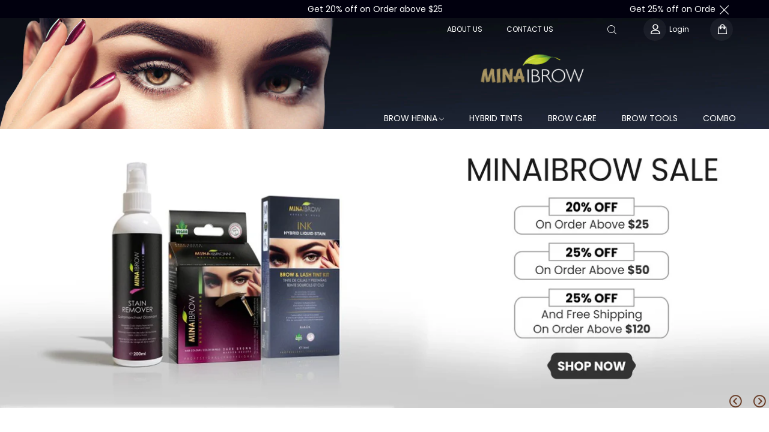

--- FILE ---
content_type: text/html; charset=utf-8
request_url: https://www.minaeyebrowtints.com/
body_size: 48011
content:
<!doctype html>
<html class="no-js" lang="en">
<head><meta charset="utf-8">
  <meta http-equiv="X-UA-Compatible" content="IE=edge">
  <meta name="viewport" content="width=device-width,initial-scale=1">
  <meta name="theme-color" content="#c7020f"><link rel="canonical" href="https://www.minaeyebrowtints.com/"><link rel="preconnect" href="//cdn.shopify.com" crossorigin><link rel="preload" as="font" href="//www.minaeyebrowtints.com/cdn/fonts/poppins/poppins_n4.0ba78fa5af9b0e1a374041b3ceaadf0a43b41362.woff2" type="font/woff2" crossorigin><link rel="preload" as="font" href="//www.minaeyebrowtints.com/cdn/fonts/poppins/poppins_n7.56758dcf284489feb014a026f3727f2f20a54626.woff2" type="font/woff2" crossorigin><link rel="preload" as="font" href="//www.minaeyebrowtints.com/cdn/fonts/poppins/poppins_n4.0ba78fa5af9b0e1a374041b3ceaadf0a43b41362.woff2" type="font/woff2" crossorigin><link rel="preload" as="font" href="//www.minaeyebrowtints.com/cdn/fonts/poppins/poppins_n7.56758dcf284489feb014a026f3727f2f20a54626.woff2" type="font/woff2" crossorigin><link rel="preload" href="//www.minaeyebrowtints.com/cdn/shop/t/2/assets/bt-icons.css?v=56418072103179642621712816870" as="style">
  <link rel="preload" href="//www.minaeyebrowtints.com/cdn/shop/t/2/assets/styles.css?v=166711690751998321351741063950" as="style">
  <link rel="preload" href="//www.minaeyebrowtints.com/cdn/shop/t/2/assets/bootstrap.css?v=58971770834779833311712816870" as="style"><link rel="preload" href="//www.minaeyebrowtints.com/cdn/shop/t/2/assets/BTBeloria.woff2?v=55307560200867917031712816871" as="font" type="font/woff2" crossorigin/>
  <link rel="preload" href="//www.minaeyebrowtints.com/cdn/shop/t/2/assets/vendor.min.js?v=133705272799792521761712816872" as="script">
  <link rel="preload" href="//www.minaeyebrowtints.com/cdn/shop/t/2/assets/bt-libs.min.js?v=52517311570508219351712816870" as="script">
  <link rel="preload" href="//www.minaeyebrowtints.com/cdn/shop/t/2/assets/theme.min.js?v=96366257743522775401712816872" as="script">
  <!--[if (gt IE 9)|!(IE)]><!--><script src="//www.minaeyebrowtints.com/cdn/shop/t/2/assets/lazysizes.min.js?v=103835055023604637901712816872" async="async"></script><!--<![endif]-->
  <!--[if lte IE 9]><script src="//www.minaeyebrowtints.com/cdn/shop/t/2/assets/lazysizes.min.js?v=103835055023604637901712816872"></script><![endif]--><link rel="shortcut icon" href="//www.minaeyebrowtints.com/cdn/shop/files/ib-fevicon_32x32.png?v=1712917955" type="image/png"><title>Professional Brow &amp; Lash Care - Henna Eyebrow Tints For Pro Artists
&ndash; mina eyebrow tints</title><meta name="description" content="Your destination for premium brow &amp; lash care! Our Henna Eyebrow Tints for pro artists offer rich, long-lasting color, ideal for creating beautiful, natural-looking brows. Enhance your artistry with our expert tools."><!-- /snippets/social-meta-tags.liquid --><meta property="og:site_name" content="mina eyebrow tints">
<meta property="og:url" content="https://www.minaeyebrowtints.com/">
<meta property="og:title" content="Professional Brow &amp; Lash Care - Henna Eyebrow Tints For Pro Artists">
<meta property="og:type" content="website">
<meta property="og:description" content="Your destination for premium brow &amp; lash care! Our Henna Eyebrow Tints for pro artists offer rich, long-lasting color, ideal for creating beautiful, natural-looking brows. Enhance your artistry with our expert tools."><meta name="twitter:site" content="@minaibrowhenna"><meta name="twitter:card" content="summary_large_image">
<meta name="twitter:title" content="Professional Brow &amp; Lash Care - Henna Eyebrow Tints For Pro Artists">
<meta name="twitter:description" content="Your destination for premium brow &amp; lash care! Our Henna Eyebrow Tints for pro artists offer rich, long-lasting color, ideal for creating beautiful, natural-looking brows. Enhance your artistry with our expert tools.">
<style data-shopify>:root {
	/*General*/
	--bkg_body: #ffffff; /*body background*/
	--bkg_body_rgb: 255, 255, 255;
	--color_general: #000000; /*general color*/
	--color_general_rgb: 0, 0, 0;
	--color_hover: #c7020f;
	--color_link_alternative: #c7020f;
	--color_general_alternative_hover: #959595;
	
	--fs_general: 13px;/*font size general*/
	--fm_general: Poppins, sans-serif;
	--font_style_general: normal;
  --font_weight_general: 400;
  --font-weight-general--bold: 700;
  --font-weight-general--bolder: 700;
  
  --fm_second: Poppins, sans-serif;
  --font_style_second: normal;
  --font_weight_second: 400;
  --font_weight_second--bold: 700;

	/*Header*/
	--fs_header_link_mobile: 25px;/*done*/
	--bkg_header_mobile: #fafafa;
	--color_header_mobile: #ffffff;
	
	/*Section title*/
	--fs_st: 24px;/*font size section title*/
	--fs_st_mobile: 18px;/*font size section title mobile*/
	--color_st: #000000;/*color section title*/
	--color_st_highline: #d9121f;/*color section highline title*/

	/*Sections Sub Title*/
	--fs_sst: 14px;/*font size section title*/
	--fs_sst_mobile: 14px;/*font size section title mobile*/
	--color_sst: #555555;/*color section title*//*done*/

	/*Item*/
	--fs_item: 15px;/*font size item*/
	--color_item: #000000;
	--fs_price: 14px;
	--fs_compare_price: 14px;
	--color_price: #000000;
	--color_compare_price: #c8c8c8;
	--swatch_size: 22px;
	--swatch_border_color: #ec0606;
	--color_countdown: #000;
	--bkg_countdown: rgba(232, 232, 232, 0.8);
	--item_vendor_color: #000;
	--item_vendor_fs: 10px;

	/* RTE */
	--fs_rte_general: 13px;
	--fs_rte_h1: 36px;
	--fs_rte_h2: 30px;
	--fs_rte_h3: 24px;
	--fs_rte_h4: 18px;
	--fs_rte_h5: 14px;
	--fs_rte_h6: 12px;

	/* Promotion */
	--promo_text_color: #fff;
	--promo_fs_mobile: 14px;
	--promo_fs_dk: 14px;
	
	/*Buttons*/
	/*button style 1*/
	--color_btn_s1: #ffffff;
	--border_btn_s1: #222222;
	--bkg_btn_s1: #222222;
	--color_btn_s1_hover: #222222;
	--border_btn_s1_hover: #222222;
	--bkg_btn_s1_hover: #ffffff;
	
	/* button style 2 */
	--color_btn_s2: #222222;
	--border_btn_s2: #000000;
	--bkg_btn_s2: #ffffff;
	--color_btn_s2_hover: #959595;
	--border_btn_s2_hover: #959595;
	--bkg_btn_s2_hover: #ffffff;
	/*button style 3*/
	--color_btn_s3: #1c1c1c;
	--border_btn_s3: #000000;
	--bkg_btn_s3: #ffffff;
	--color_btn_s3_hover: #000000;
	--border_btn_s3_hover: #000000;
	--bkg_btn_s3_hover: #ffffff;
	
	/* cart button on product page */
	--color_btn_cart: #fff;
	--bkg_btn_cart: #1c1c1c;
	--color_btn_cart_hover: #fff;
	--bkg_btn_cart_hover: #000000;

	/*Tab title*/
	--fs_tt: 13px;/*font size tab title*/
	--fs_tt_mobile: 13px;/*font size tab title mobile*/
	--color_tt: #888888;/*color tab title*/
	--color_tt_hover: #000000;/*color tab title hover*/
	--tab_border_item_single: rgba(0, 0, 0, 0.1);

	/*Navigation*/
	--bkg_select_dropdown: #000000;/*background dropdown nav item*/
	--color_link: #1c1c1c; /*color link*/
	--color_nav_item_hover: #d9121f;/*color nav item hover*/
	
	/* Sidebar Canvas */
	--bkg_sidebar_canvas: #ffffff;
	
	/* Slider */
	--slider_btn_color: #6b3f29;
	--slider_btn_hover_color: #6b3f29;--arrow-prev-content: '\e93b';
	--arrow-next-content: '\e93a';
	--arrow-prev-title-content: '\e879';
	--arrow-next-title-content: '\e87a';/* Cart progress bar */
	--cart_free_bkg: #b9b9b9;
	--cart_free_bar_color: #25a71d;
	--cart_free_text_color: #fff;

	--cookie_consent_color: #ffffff;

	/*Footer*/
	--bkg_footer: #ccc;/*background footer*/
	--fs_footer_column_title: 16px;/*font size footer column title*/
	--color_footer_column_title: #aaaaaa;/*color footer column title*/
	--fs_footer_column_content: 15px;/*font size footer column content*/
	--color_footer_column_content: #cccbcb;/*color footer column content*/
	--color_footer_column_content_hover: #959595; /*color footer link hover*/
	--color_footer_column_content_hover_alpha80: rgba(149, 149, 149, 0.8); /*color footer link hover*/
	--footer_news_color: #8b8b8b;
	--footer_news_bkg: #303030;
	--footer_social_color: #8b8b8b;
	--footer_social_fs: 13px;
	
	/*Input field*/
	--border_input: #d6d6d6;/*border color input*/
	--border_input_focus: #ec0606;/*border color input focus*/

	/*Blog page*/
	--color_date_author: #ffffff;
	--color_article_title: #ffffff;

	/*Product page*/
	--bkg_product_single: #d6f3ee;
	--fs_product_price_sale_single: 20px;
	--fs_product_price_sale_single_mobile: 20px;
	--color_border_qty: #c3c3c3;
	--color_discount_text_single: #c7020f;
	--buy_btn_color: #fcfcfc;
	--buy_btn_bkg_color: #515151;
	--buy_btn_border_color: #515151;
	--buy_btn_color_hover: #fff;
	--buy_btn_bkg_color_hover: #242424;
	--buy_btn_border_color_hover: #6a6a6a;
	--sticky_cart_bkg: rgba(255, 255, 255, 0.97);

	/* Page title */
	--fs_page_title: 20px;
	--fs_page_title_dk: 25px;
}</style><style rel="stylesheet">
@font-face {
  font-family: Poppins;
  font-weight: 400;
  font-style: normal;
  font-display: swap;
  src: url("//www.minaeyebrowtints.com/cdn/fonts/poppins/poppins_n4.0ba78fa5af9b0e1a374041b3ceaadf0a43b41362.woff2") format("woff2"),
       url("//www.minaeyebrowtints.com/cdn/fonts/poppins/poppins_n4.214741a72ff2596839fc9760ee7a770386cf16ca.woff") format("woff");
}

@font-face {
  font-family: Poppins;
  font-weight: 500;
  font-style: normal;
  font-display: swap;
  src: url("//www.minaeyebrowtints.com/cdn/fonts/poppins/poppins_n5.ad5b4b72b59a00358afc706450c864c3c8323842.woff2") format("woff2"),
       url("//www.minaeyebrowtints.com/cdn/fonts/poppins/poppins_n5.33757fdf985af2d24b32fcd84c9a09224d4b2c39.woff") format("woff");
}

@font-face {
  font-family: Poppins;
  font-weight: 700;
  font-style: normal;
  font-display: swap;
  src: url("//www.minaeyebrowtints.com/cdn/fonts/poppins/poppins_n7.56758dcf284489feb014a026f3727f2f20a54626.woff2") format("woff2"),
       url("//www.minaeyebrowtints.com/cdn/fonts/poppins/poppins_n7.f34f55d9b3d3205d2cd6f64955ff4b36f0cfd8da.woff") format("woff");
}

@font-face {
  font-family: Poppins;
  font-weight: 400;
  font-style: italic;
  font-display: swap;
  src: url("//www.minaeyebrowtints.com/cdn/fonts/poppins/poppins_i4.846ad1e22474f856bd6b81ba4585a60799a9f5d2.woff2") format("woff2"),
       url("//www.minaeyebrowtints.com/cdn/fonts/poppins/poppins_i4.56b43284e8b52fc64c1fd271f289a39e8477e9ec.woff") format("woff");
}

@font-face {
  font-family: Poppins;
  font-weight: 700;
  font-style: italic;
  font-display: swap;
  src: url("//www.minaeyebrowtints.com/cdn/fonts/poppins/poppins_i7.42fd71da11e9d101e1e6c7932199f925f9eea42d.woff2") format("woff2"),
       url("//www.minaeyebrowtints.com/cdn/fonts/poppins/poppins_i7.ec8499dbd7616004e21155106d13837fff4cf556.woff") format("woff");
}

@font-face {
  font-family: Poppins;
  font-weight: 400;
  font-style: normal;
  font-display: swap;
  src: url("//www.minaeyebrowtints.com/cdn/fonts/poppins/poppins_n4.0ba78fa5af9b0e1a374041b3ceaadf0a43b41362.woff2") format("woff2"),
       url("//www.minaeyebrowtints.com/cdn/fonts/poppins/poppins_n4.214741a72ff2596839fc9760ee7a770386cf16ca.woff") format("woff");
}

@font-face {
  font-family: Poppins;
  font-weight: 700;
  font-style: normal;
  font-display: swap;
  src: url("//www.minaeyebrowtints.com/cdn/fonts/poppins/poppins_n7.56758dcf284489feb014a026f3727f2f20a54626.woff2") format("woff2"),
       url("//www.minaeyebrowtints.com/cdn/fonts/poppins/poppins_n7.f34f55d9b3d3205d2cd6f64955ff4b36f0cfd8da.woff") format("woff");
}

.container{margin-right:auto;margin-left:auto;padding-left:15px;padding-right:15px}.container:before,.container:after{content:" ";display:table}.container:after{clear:both}@media (min-width: 768px){.container{width:760px}}@media (min-width: 992px){.container{width:980px}}@media (min-width: 1200px){.container{width:1180px}}.container-fluid{margin-right:auto;margin-left:auto;padding-left:15px;padding-right:15px}.container-fluid:before,.container-fluid:after{content:" ";display:table}.container-fluid:after{clear:both}.row{margin-left:-15px;margin-right:-15px}.row:before,.row:after{content:" ";display:table}.row:after{clear:both}.col-xs-1,.col-sm-1,.col-md-1,.col-lg-1,.col-xs-2,.col-sm-2,.col-md-2,.col-lg-2,.col-xs-3,.col-sm-3,.col-md-3,.col-lg-3,.col-xs-4,.col-sm-4,.col-md-4,.col-lg-4,.col-xs-5,.col-sm-5,.col-md-5,.col-lg-5,.col-xs-6,.col-sm-6,.col-md-6,.col-lg-6,.col-xs-7,.col-sm-7,.col-md-7,.col-lg-7,.col-xs-8,.col-sm-8,.col-md-8,.col-lg-8,.col-xs-9,.col-sm-9,.col-md-9,.col-lg-9,.col-xs-10,.col-sm-10,.col-md-10,.col-lg-10,.col-xs-11,.col-sm-11,.col-md-11,.col-lg-11,.col-xs-12,.col-sm-12,.col-md-12,.col-lg-12{position:relative;min-height:1px;padding-left:15px;padding-right:15px}.col-xs-1,.col-xs-2,.col-xs-3,.col-xs-4,.col-xs-5,.col-xs-6,.col-xs-7,.col-xs-8,.col-xs-9,.col-xs-10,.col-xs-11,.col-xs-12{float:left}.col-xs-1{width:8.33333%}.col-xs-2{width:16.66667%}.col-xs-3{width:25%}.col-xs-4{width:33.33333%}.col-xs-5{width:41.66667%}.col-xs-6{width:50%}.col-xs-7{width:58.33333%}.col-xs-8{width:66.66667%}.col-xs-9{width:75%}.col-xs-10{width:83.33333%}.col-xs-11{width:91.66667%}.col-xs-12{width:100%}.col-xs-pull-0{right:auto}.col-xs-pull-1{right:8.33333%}.col-xs-pull-2{right:16.66667%}.col-xs-pull-3{right:25%}.col-xs-pull-4{right:33.33333%}.col-xs-pull-5{right:41.66667%}.col-xs-pull-6{right:50%}.col-xs-pull-7{right:58.33333%}.col-xs-pull-8{right:66.66667%}.col-xs-pull-9{right:75%}.col-xs-pull-10{right:83.33333%}.col-xs-pull-11{right:91.66667%}.col-xs-pull-12{right:100%}.col-xs-push-0{left:auto}.col-xs-push-1{left:8.33333%}.col-xs-push-2{left:16.66667%}.col-xs-push-3{left:25%}.col-xs-push-4{left:33.33333%}.col-xs-push-5{left:41.66667%}.col-xs-push-6{left:50%}.col-xs-push-7{left:58.33333%}.col-xs-push-8{left:66.66667%}.col-xs-push-9{left:75%}.col-xs-push-10{left:83.33333%}.col-xs-push-11{left:91.66667%}.col-xs-push-12{left:100%}.col-xs-offset-0{margin-left:0%}.col-xs-offset-1{margin-left:8.33333%}.col-xs-offset-2{margin-left:16.66667%}.col-xs-offset-3{margin-left:25%}.col-xs-offset-4{margin-left:33.33333%}.col-xs-offset-5{margin-left:41.66667%}.col-xs-offset-6{margin-left:50%}.col-xs-offset-7{margin-left:58.33333%}.col-xs-offset-8{margin-left:66.66667%}.col-xs-offset-9{margin-left:75%}.col-xs-offset-10{margin-left:83.33333%}.col-xs-offset-11{margin-left:91.66667%}.col-xs-offset-12{margin-left:100%}@media (min-width: 768px){.col-sm-1,.col-sm-2,.col-sm-3,.col-sm-4,.col-sm-5,.col-sm-6,.col-sm-7,.col-sm-8,.col-sm-9,.col-sm-10,.col-sm-11,.col-sm-12{float:left}.col-sm-1{width:8.33333%}.col-sm-2{width:16.66667%}.col-sm-3{width:25%}.col-sm-4{width:33.33333%}.col-sm-5{width:41.66667%}.col-sm-6{width:50%}.col-sm-7{width:58.33333%}.col-sm-8{width:66.66667%}.col-sm-9{width:75%}.col-sm-10{width:83.33333%}.col-sm-11{width:91.66667%}.col-sm-12{width:100%}.col-sm-pull-0{right:auto}.col-sm-pull-1{right:8.33333%}.col-sm-pull-2{right:16.66667%}.col-sm-pull-3{right:25%}.col-sm-pull-4{right:33.33333%}.col-sm-pull-5{right:41.66667%}.col-sm-pull-6{right:50%}.col-sm-pull-7{right:58.33333%}.col-sm-pull-8{right:66.66667%}.col-sm-pull-9{right:75%}.col-sm-pull-10{right:83.33333%}.col-sm-pull-11{right:91.66667%}.col-sm-pull-12{right:100%}.col-sm-push-0{left:auto}.col-sm-push-1{left:8.33333%}.col-sm-push-2{left:16.66667%}.col-sm-push-3{left:25%}.col-sm-push-4{left:33.33333%}.col-sm-push-5{left:41.66667%}.col-sm-push-6{left:50%}.col-sm-push-7{left:58.33333%}.col-sm-push-8{left:66.66667%}.col-sm-push-9{left:75%}.col-sm-push-10{left:83.33333%}.col-sm-push-11{left:91.66667%}.col-sm-push-12{left:100%}.col-sm-offset-0{margin-left:0%}.col-sm-offset-1{margin-left:8.33333%}.col-sm-offset-2{margin-left:16.66667%}.col-sm-offset-3{margin-left:25%}.col-sm-offset-4{margin-left:33.33333%}.col-sm-offset-5{margin-left:41.66667%}.col-sm-offset-6{margin-left:50%}.col-sm-offset-7{margin-left:58.33333%}.col-sm-offset-8{margin-left:66.66667%}.col-sm-offset-9{margin-left:75%}.col-sm-offset-10{margin-left:83.33333%}.col-sm-offset-11{margin-left:91.66667%}.col-sm-offset-12{margin-left:100%}}@media (min-width: 992px){.col-md-1,.col-md-2,.col-md-3,.col-md-4,.col-md-5,.col-md-6,.col-md-7,.col-md-8,.col-md-9,.col-md-10,.col-md-11,.col-md-12{float:left}.col-md-1{width:8.33333%}.col-md-2{width:16.66667%}.col-md-3{width:25%}.col-md-4{width:33.33333%}.col-md-5{width:41.66667%}.col-md-6{width:50%}.col-md-7{width:58.33333%}.col-md-8{width:66.66667%}.col-md-9{width:75%}.col-md-10{width:83.33333%}.col-md-11{width:91.66667%}.col-md-12{width:100%}.col-md-pull-0{right:auto}.col-md-pull-1{right:8.33333%}.col-md-pull-2{right:16.66667%}.col-md-pull-3{right:25%}.col-md-pull-4{right:33.33333%}.col-md-pull-5{right:41.66667%}.col-md-pull-6{right:50%}.col-md-pull-7{right:58.33333%}.col-md-pull-8{right:66.66667%}.col-md-pull-9{right:75%}.col-md-pull-10{right:83.33333%}.col-md-pull-11{right:91.66667%}.col-md-pull-12{right:100%}.col-md-push-0{left:auto}.col-md-push-1{left:8.33333%}.col-md-push-2{left:16.66667%}.col-md-push-3{left:25%}.col-md-push-4{left:33.33333%}.col-md-push-5{left:41.66667%}.col-md-push-6{left:50%}.col-md-push-7{left:58.33333%}.col-md-push-8{left:66.66667%}.col-md-push-9{left:75%}.col-md-push-10{left:83.33333%}.col-md-push-11{left:91.66667%}.col-md-push-12{left:100%}.col-md-offset-0{margin-left:0%}.col-md-offset-1{margin-left:8.33333%}.col-md-offset-2{margin-left:16.66667%}.col-md-offset-3{margin-left:25%}.col-md-offset-4{margin-left:33.33333%}.col-md-offset-5{margin-left:41.66667%}.col-md-offset-6{margin-left:50%}.col-md-offset-7{margin-left:58.33333%}.col-md-offset-8{margin-left:66.66667%}.col-md-offset-9{margin-left:75%}.col-md-offset-10{margin-left:83.33333%}.col-md-offset-11{margin-left:91.66667%}.col-md-offset-12{margin-left:100%}}@media (min-width: 1200px){.col-lg-1,.col-lg-2,.col-lg-3,.col-lg-4,.col-lg-5,.col-lg-6,.col-lg-7,.col-lg-8,.col-lg-9,.col-lg-10,.col-lg-11,.col-lg-12{float:left}.col-lg-1{width:8.33333%}.col-lg-2{width:16.66667%}.col-lg-3{width:25%}.col-lg-4{width:33.33333%}.col-lg-5{width:41.66667%}.col-lg-6{width:50%}.col-lg-7{width:58.33333%}.col-lg-8{width:66.66667%}.col-lg-9{width:75%}.col-lg-10{width:83.33333%}.col-lg-11{width:91.66667%}.col-lg-12{width:100%}.col-lg-pull-0{right:auto}.col-lg-pull-1{right:8.33333%}.col-lg-pull-2{right:16.66667%}.col-lg-pull-3{right:25%}.col-lg-pull-4{right:33.33333%}.col-lg-pull-5{right:41.66667%}.col-lg-pull-6{right:50%}.col-lg-pull-7{right:58.33333%}.col-lg-pull-8{right:66.66667%}.col-lg-pull-9{right:75%}.col-lg-pull-10{right:83.33333%}.col-lg-pull-11{right:91.66667%}.col-lg-pull-12{right:100%}.col-lg-push-0{left:auto}.col-lg-push-1{left:8.33333%}.col-lg-push-2{left:16.66667%}.col-lg-push-3{left:25%}.col-lg-push-4{left:33.33333%}.col-lg-push-5{left:41.66667%}.col-lg-push-6{left:50%}.col-lg-push-7{left:58.33333%}.col-lg-push-8{left:66.66667%}.col-lg-push-9{left:75%}.col-lg-push-10{left:83.33333%}.col-lg-push-11{left:91.66667%}.col-lg-push-12{left:100%}.col-lg-offset-0{margin-left:0%}.col-lg-offset-1{margin-left:8.33333%}.col-lg-offset-2{margin-left:16.66667%}.col-lg-offset-3{margin-left:25%}.col-lg-offset-4{margin-left:33.33333%}.col-lg-offset-5{margin-left:41.66667%}.col-lg-offset-6{margin-left:50%}.col-lg-offset-7{margin-left:58.33333%}.col-lg-offset-8{margin-left:66.66667%}.col-lg-offset-9{margin-left:75%}.col-lg-offset-10{margin-left:83.33333%}.col-lg-offset-11{margin-left:91.66667%}.col-lg-offset-12{margin-left:100%}}.clearfix:before,.clearfix:after{content:" ";display:table}.clearfix:after{clear:both}.center-block{display:block;margin-left:auto;margin-right:auto}.pull-right{float:right !important}.pull-left{float:left !important}.hide{display:none !important}.show{display:block !important}.invisible{visibility:hidden}.text-hide{font:0/0 a;color:transparent;text-shadow:none;background-color:transparent;border:0}.hidden{display:none !important}.affix{position:fixed}@-ms-viewport{width:device-width}.visible-xs{display:none !important}.visible-sm{display:none !important}.visible-md{display:none !important}.visible-lg{display:none !important}.visible-xs-block,.visible-xs-inline,.visible-xs-inline-block,.visible-sm-block,.visible-sm-inline,.visible-sm-inline-block,.visible-md-block,.visible-md-inline,.visible-md-inline-block,.visible-lg-block,.visible-lg-inline,.visible-lg-inline-block{display:none !important}@media (max-width: 767px){.visible-xs{display:block !important}table.visible-xs{display:table !important}tr.visible-xs{display:table-row !important}th.visible-xs,td.visible-xs{display:table-cell !important}}@media (max-width: 767px){.visible-xs-block{display:block !important}}@media (max-width: 767px){.visible-xs-inline{display:inline !important}}@media (max-width: 767px){.visible-xs-inline-block{display:inline-block !important}}@media (min-width: 768px) and (max-width: 991px){.visible-sm{display:block !important}table.visible-sm{display:table !important}tr.visible-sm{display:table-row !important}th.visible-sm,td.visible-sm{display:table-cell !important}}@media (min-width: 768px) and (max-width: 991px){.visible-sm-block{display:block !important}}@media (min-width: 768px) and (max-width: 991px){.visible-sm-inline{display:inline !important}}@media (min-width: 768px) and (max-width: 991px){.visible-sm-inline-block{display:inline-block !important}}@media (min-width: 992px) and (max-width: 1199px){.visible-md{display:block !important}table.visible-md{display:table !important}tr.visible-md{display:table-row !important}th.visible-md,td.visible-md{display:table-cell !important}}@media (min-width: 992px) and (max-width: 1199px){.visible-md-block{display:block !important}}@media (min-width: 992px) and (max-width: 1199px){.visible-md-inline{display:inline !important}}@media (min-width: 992px) and (max-width: 1199px){.visible-md-inline-block{display:inline-block !important}}@media (min-width: 1200px){.visible-lg{display:block !important}table.visible-lg{display:table !important}tr.visible-lg{display:table-row !important}th.visible-lg,td.visible-lg{display:table-cell !important}}@media (min-width: 1200px){.visible-lg-block{display:block !important}}@media (min-width: 1200px){.visible-lg-inline{display:inline !important}}@media (min-width: 1200px){.visible-lg-inline-block{display:inline-block !important}}@media (max-width: 767px){.hidden-xs{display:none !important}}@media (min-width: 768px) and (max-width: 991px){.hidden-sm{display:none !important}}@media (min-width: 992px) and (max-width: 1199px){.hidden-md{display:none !important}}@media (min-width: 1200px){.hidden-lg{display:none !important}}.visible-print{display:none !important}@media print{.visible-print{display:block !important}table.visible-print{display:table !important}tr.visible-print{display:table-row !important}th.visible-print,td.visible-print{display:table-cell !important}}.visible-print-block{display:none !important}@media print{.visible-print-block{display:block !important}}.visible-print-inline{display:none !important}@media print{.visible-print-inline{display:inline !important}}.visible-print-inline-block{display:none !important}@media print{.visible-print-inline-block{display:inline-block !important}}@media print{.hidden-print{display:none !important}}*{-webkit-box-sizing:border-box;box-sizing:border-box}*:before,*:after{-webkit-box-sizing:border-box;box-sizing:border-box}html{-ms-text-size-adjust:100%;-webkit-text-size-adjust:100%;-webkit-tap-highlight-color:rgba(0,0,0,0)}body{font-family:var(--fm_general);font-size:var(--fs_general);font-style:var(--font_style_general);font-weight:var(--font_weight_general);background:var(--bkg_body);color:var(--color_general);margin:0;line-height:1.55em;font-smooth:always;font-smoothing:antialiased;-moz-font-smoothing:antialiased;-webkit-font-smoothing:antialiased}.row:before,.row:after{display:block}article,aside,details,figcaption,figure,footer,header,hgroup,main,menu,nav,section,summary{display:block}a{color:var(--color_link);text-decoration:none;background-color:transparent}img{border:0;vertical-align:middle}input,select{background:none;border:1px solid rgba(var(--color_general_rgb), 0.05)}.alternative{color:var(--color_link_alternative)}hr{margin-top:20px;margin-bottom:20px;border:0;border-top:1px solid rgba(var(--color_general_rgb), 0.3)}select{-webkit-appearance:none;-moz-appearance:none;appearance:none}select,input{border-radius:0}select:focus,select:active,input:focus,input:active{outline:none}ul>li{list-style:none}.db{display:block}i{font-size:100%}p{margin:0 0 10px}.text-uppercase{text-transform:uppercase}.dib{display:inline-block}.por{position:relative}.text-left{text-align:left }.text-right{text-align:right }.text-center{text-align:center}.w100{width:100%}.h100{height:100%}.hide-in-loading{display:none}.grid__item.banner-item{margin-bottom:0}.list--inline{padding:0;margin:0}.list--inline li{display:inline-block;margin-bottom:0;vertical-align:middle}.center-abs{left:0;right:0;margin-left:auto;margin-right:auto}h1,h2,h3,h4,h5,h6,.h1,.h2,.h3,.h4,.h5,.h6{line-height:1.3em}.h1,h1{font-size:var(--fs_rte_h1)}.h2,h2{font-size:var(--fs_rte_h2)}.h3,h3{font-size:var(--fs_rte_h3)}.h4,h4{font-size:var(--fs_rte_h4)}.h5,h5{font-size:var(--fs_rte_h5)}.h6,h6{font-size:var(--fs_rte_h6)}.page-title{padding-bottom:20px;margin-top:0}.container-fluid{margin-right:auto;margin-left:auto;padding-left:15px;padding-right:15px}@media (min-width: 992px){.container-fluid{padding-left:30px;padding-right:30px}}@media (min-width: 1366px){.container-fluid{padding-left:45px;padding-right:45px}}@media (min-width: 1920px){.container-fluid{padding-left:115px;padding-right:115px}}@media (min-width: 2300px){.container{width:1920px}}.content-fluid-right{overflow:hidden;padding-left:15px}@media (min-width: 768px){.content-fluid-right{padding-left:calc((100% - 740px)/2)}}@media (min-width: 992px){.content-fluid-right{padding-left:calc((100% - 980px)/2)}}@media (min-width: 1200px){.content-fluid-right{padding-left:calc((100% - 1180px)/2)}}@media (min-width: 2300px){.content-fluid-right{padding-left:calc((100% - 1920px)/2)}}@media (max-width: 767px){.fs-mb{font-size:15px}}@media (min-width: 992px){.footer__linklist--bottom li{display:inline-block}}.show-in-sticky{display:none}@media (max-width: 767px){.mobile-text-left{text-align:left }.mobile-text-center{text-align:center}.mobile-text-right{text-align:right }}@media (max-width: 991px){.tbs-text-left{text-align:left }.tbs-text-center{text-align:center}.tbs-text-right{text-align:right }}.search-full{position:absolute;top:auto;left:0;background:var(--bkg_body);z-index:2;overflow-y:auto;-webkit-overflow-scrolling:touch}.lazy-bkg{background-repeat:no-repeat;background-position:center top}.lazy-bkg--contain{background-size:contain}.lazy-bkg--cover{background-size:cover}.social-sharing{margin-left:15px}.socical-icons__name{padding-left:3px}.checkbox-one-line__label{padding-left:2em}.checkbox-one-line__label:before{ left:0}.loading{display:block;position:relative;overflow:hidden;background:rgba(var(--color_general_rgb), 0.05)}.collection-grid-item{padding-bottom:100%}.collection-grid-item__link{border:2px solid transparent;position:absolute;top:0;left:0;bottom:0;right:0;overflow:hidden;-webkit-transform:scale(1, 1);transform:scale(1, 1)}.collection-grid-item__products_count{font-size:12px;letter-spacing:2px}.collection-grid-item__title-wrapper{position:absolute;bottom:5px}@media (min-width: 768px){.collection-grid-item__title-wrapper{bottom:10px}}.collection-grid-item__title-wrapper-bkg{-webkit-box-shadow:0px 0px 5px 0px rgba(var(--color_general_rgb), 0.1);box-shadow:0px 0px 5px 0px rgba(var(--color_general_rgb), 0.1)}.overlay{opacity:0;content:'';position:absolute;top:0;left:0;background:rgba(0,0,0,0.5);width:100%;height:100%;z-index:2;cursor:pointer;pointer-events:none}.overlay[data-event="bt-sidebar"],.overlay[data-event="recent-view"]{z-index:6}@font-face{font-family:'BTBeloria';src:url('//www.minaeyebrowtints.com/cdn/shop/t/2/assets/BTBeloria.eot?v=86610320260147565861712816871');src:url('//www.minaeyebrowtints.com/cdn/shop/t/2/assets/BTBeloria.eot?v=86610320260147565861712816871#iefix') format("embedded-opentype"),url('//www.minaeyebrowtints.com/cdn/shop/t/2/assets/BTBeloria.woff2?v=55307560200867917031712816871') format("woff2"),url('//www.minaeyebrowtints.com/cdn/shop/t/2/assets/BTBeloria.ttf?v=7005031577486889051712816871') format("truetype"),url('//www.minaeyebrowtints.com/cdn/shop/t/2/assets/BTBeloria.woff?v=92351369443645282851712816871') format("woff"),url('//www.minaeyebrowtints.com/cdn/shop/t/2/assets/BTBeloria.svg?v=33096299075677836551712816871#BTBeloria') format("svg");font-weight:normal;font-style:normal;font-display:swap}[class^="lnr-"],[class*=" lnr-"]{font-family:'BTBeloria' !important;speak:none;font-style:normal;font-weight:normal;font-variant:normal;text-transform:none;line-height:1;-webkit-font-smoothing:antialiased;-moz-osx-font-smoothing:grayscale}.fw-bold{font-weight:var(--font-weight-general--bold)}.secondary-font,h1,h2,h3,h4,h5,h6{font-family:var(--fm_second);font-style:var(--font_style_second);font-weight:var(--font_weight_second)}.secondary-font.fw-bold,h1.fw-bold,h2.fw-bold,h3.fw-bold,h4.fw-bold,h5.fw-bold,h6.fw-bold{font-weight:var(--font_weight_second--bold)}.mobile-nav__arrow{width:40px;min-height:20px;margin-right:-13.5px}.bt-sidebar__inner{position:fixed;top:0;left:100%;overflow-x:hidden;overflow-y:auto}.bt-sidebar__inner--left{left:0;-webkit-transform:translateX(-100%);transform:translateX(-100%)}.bt-sidebar__inner--right{left:100%}.modal{display:none}h1.page-title,h1.article__title,h1.breadcrumbs-page-title{font-size:var(--fs_page_title)}@media (min-width: 992px){h1.page-title,h1.article__title,h1.breadcrumbs-page-title{font-size:var(--fs_page_title_dk)}}.col-xs-20{width:20%}@media (min-width: 768px){.col-sm-20{width:20%}}@media (min-width: 992px){.col-md-20{width:20%}}@media (min-width: 1200px){.col-lg-20{width:20%}}.grid{display:-ms-flex;display:-webkit-box;display:-ms-flexbox;display:flex;-webkit-box-orient:horizontal;-webkit-box-direction:normal;-ms-flex-flow:row wrap;flex-flow:row wrap;margin:-10px;width:calc(100% + 10px*2);-ms-flex-wrap:wrap;flex-wrap:wrap}@media (min-width: 768px){.grid{width:calc(100% + 15px*2);margin:-15px}}.grid--wide{margin-left:0 !important;margin-right:0 !important;width:100%}.grid__item{outline:none;padding:10px}@media (min-width: 768px){.grid__item{padding:15px}}.grid__item--big .item__top{width:100%}[class*="grid--"] .grid__item{width:50%}.grid--full .grid__item{width:100%}@media (min-width: 768px){.grid--small .grid__item{width:25%}.grid--medium .grid__item{width:25%}.grid--large .grid__item{width:33.33%}.grid--very-large .grid__item{width:50%}}@media (min-width: 992px){.grid--small .grid__item{width:20%}}@media (max-width: 767px){.grid--full-mobile .grid__item{width:100%}.use-touch-mobile .grid__item{width:50%;min-width:50%}.use-touch-mobile.grid--full .grid__item,.use-touch-mobile.grid--very-large .grid__item{width:75%;min-width:75%}}.no-gutter{padding-left:0 !important;padding-right:0 !important}.no-gutter--left{padding-left:0 !important}.no-gutter--right{padding-right:0 !important}.gutter-bottom{padding-bottom:20px}.gutter-top{padding-top:20px}.gutter-ele-bottom{padding-bottom:10px}.gutter-ele-top{padding-top:10px}.gutter-ele-small-bottom{padding-bottom:5px}.gutter-ele-small-top{padding-top:5px}.distance-top-ele{margin-top:10px}.distance-bottom-ele{margin-bottom:10px}.big-gutter-top{padding-top:25px}.big-gutter-bottom{padding-bottom:25px}@media (min-width: 992px){.big-gutter-top{padding-top:35px}.big-gutter-bottom{padding-bottom:35px}}.margin0{margin:0 !important}.position-static{position:static}.no-gutter-top{padding-top:0 !important}@media (min-width: 768px){.no-gutter-left-tb{padding-left:0}.no-gutter-right-tb{padding-right:0}.gutter-ele-top-tb{padding-top:10px}.gutter-ele-bottom-tb{padding-bottom:10px}}@media (max-width: 991px){.gutter-ele-top-tbs{padding-top:10px}.gutter-ele-bottom-tbs{padding-bottom:10px}}@media (max-width: 767px){.no-gutter-left-mb{padding-left:0}.no-gutter-right-mb{padding-right:0}.gutter-ele-top-mb{padding-top:10px}.gutter-ele-bottom-mb{padding-bottom:10px}}.field label{position:relative;color:var(--color_general)}.field input,.field textarea{border:solid 1px var(--border_input);outline:0}.field--float-label{position:relative}.field--float-label label{-webkit-transform:translateY(29px);transform:translateY(29px);margin:0;padding-left:10px;display:block}.field--float-label input{height:40px;line-height:40px;padding:0 10px;background:rgba(var(--color_general_rgb), 0.05)}.nav-tabs{-ms-flex-flow:nowrap !important;flex-flow:nowrap !important;-webkit-box-pack:start;-ms-flex-pack:start;justify-content:flex-start;overflow-x:auto;overflow-y:hidden;white-space:nowrap;-webkit-box-shadow:none;box-shadow:none;max-width:100%;margin:0 -15px;-webkit-overflow-scrolling:touch;-moz-overflow-scrolling:touch;-ms-overflow-scrolling:touch;-webkit-overflow-scrolling:touch}@media (max-width: 1199px){.nav-tabs{-webkit-box-pack:start;-ms-flex-pack:start;justify-content:flex-start}}.nav-tab-item{padding:0 15px}.nav-tab-item>a{font-size:var(--fs_tt_mobile);color:var(--color_tt);font-weight:var(--font-weight-general--bold)}@media (max-width: 991px){.nav-tab-item>a{height:calc(var(--fs_tt_mobile) + 22px);line-height:calc(var(--fs_tt_mobile) + 22px)}}.nav-tab-item.active>a,.nav-tab-item:hover>a,.nav-tab-item:focus>a{color:var(--color_tt_hover)}@media (max-width: 991px){.nav-tab-item.active>a,.nav-tab-item:hover>a,.nav-tab-item:focus>a{border-bottom:1px solid}}@media (min-width: 992px){.nav-tab-item a{font-size:var(--fs_tt)}}.tab-content>.tab-pane{display:none}.tab-content>.active{display:block}@media (min-width: 1200px){.effect-hover{position:relative}}.button{padding:11px 23px;border-width:2px;-webkit-transition:all 0.7s cubic-bezier(0.19, 1, 0.22, 1);transition:all 0.7s cubic-bezier(0.19, 1, 0.22, 1);text-align:center}.button i{padding-left:5px;font-size:calc(100% - 3px);font-weight:bold}@media (min-width: 768px){.button{padding:10px 26px}}.button--icon i{padding:0 !important}.button--wl-item{position:absolute;top:20px;right:20px}a.button{text-decoration:none !important}a.button:not(.flex):not(.flex-inline){display:inline-block}.button--circle{width:35px;height:35px;line-height:35px;padding:0;border-radius:50%}.button--square{width:40px;height:40px;line-height:calc(40px - 3px);padding:0}.button--cart{overflow:hidden;color:var(--color_btn_cart);background:var(--bkg_btn_cart);border:1px solid var(--bkg_btn_cart);padding-left:0;border-radius:10px;padding-right:0}.button--cart i{font-size:100%}.button--cart span{padding-left:5px;max-width:calc(100% - 18px);white-space:nowrap}@media (max-width: 320px){.button--cart span{max-width:calc(100% - 37px);overflow:hidden;white-space:nowrap}}@media (min-width: 1200px){.button--cart span{max-width:calc(100% - 47px)}}@media (max-width: 1199px){.button--cart i{padding-left:0}}.button--cart.soldout i:before{content:'\e91a'}@media (min-width: 1200px){.grid__small .button--cart span{display:none}}.button--style1{color:var(--color_btn_s1);border:1px solid var(--border_btn_s1);background:var(--bkg_btn_s1)}.button--style1-reverse{color:var(--color_btn_s1_hover);border:1px solid var(--border_btn_s1_hover);background:var(--bkg_btn_s1_hover)}.button--one-line{overflow:hidden}.button--style2{color:var(--color_btn_s2);border:1px solid var(--border_btn_s2);background:var(--bkg_btn_s2)}.button--style3{color:var(--color_btn_s3);border:1px solid var(--border_btn_s3);background:var(--bkg_btn_s3)}.button--transparent{background:transparent}.button--large{width:30px;height:30px;line-height:30px}@media (min-width: 992px){.button--large{width:48px;height:48px;line-height:48px}}.button[disabled="disabled"]{opacity:0.5}.use-slider-no-padding{margin-top:0;margin-bottom:0}.use-slider-no-padding .grid__item{padding-top:0;padding-bottom:0}@media (max-width: 767px){.use-touch-mobile{display:-ms-flex;display:-webkit-box;display:-ms-flexbox;display:flex;-webkit-box-orient:horizontal;-webkit-box-direction:normal;-ms-flex-flow:row wrap;flex-flow:row wrap;-ms-flex-flow:row nowrap !important;flex-flow:row nowrap !important;white-space:nowrap;-webkit-overflow-scrolling:touch;-moz-overflow-scrolling:touch;-ms-overflow-scrolling:touch;-webkit-overflow-scrolling:touch;scroll-behavior:smooth;-webkit-scroll-behavior:smooth;overflow-x:auto;-webkit-backface-visibility:hidden;backface-visibility:hidden;-webkit-transform:translateZ(0);overflow-y:hidden}.use-touch-mobile::-webkit-scrollbar{display:none}}@media (min-width: 768px){.ov-slider-tb{display:none}.use-slider:not(.slick-initialized){overflow:hidden}}@media (max-width: 767px){.ov-slider-mb{display:none}}.header__links--flex{-ms-flex-align:center;-moz-align-items:center;-ms-align-items:center;-o-align-items:center;-webkit-box-align:center;align-items:center;-webkit-box-pack:end;-ms-flex-pack:end;justify-content:flex-end}@media (max-width: 991px){.header__links{-webkit-box-pack:end;-ms-flex-pack:end;justify-content:flex-end;margin:0 -14px}}@media (max-width: 991px){.header__link{color:var(--color_header_mobile);font-size:var(--fs_header_link_mobile);padding:0 14px}}@media (max-width: 374px){.header__link--small-gutter{padding:0 9px}}.mobile-nav-bar{font-size:calc(var(--fs_header_link_mobile) + 7px);color:var(--color_header_mobile)}.link-list__item__link--mobile-header{color:var(--color_header_mobile)}.header--mobile{border-bottom:0px solid rgba(var(--color_general_rgb), 0.05);z-index:2}.abs-number{position:absolute;border-radius:50%;vertical-align:middle;text-align:center;color:var(--bkg_body);background:var(--color_hover)}@media (max-width: 991px){.abs-number{top:-7px;right:3px;width:20px;height:20px;line-height:20px;font-size:13px}}@media (min-width: 992px){.abs-number{font-size:11px;width:15px;height:15px;line-height:15px}}.header-mobile__logo-scale{-webkit-transform:scale(0.9);transform:scale(0.9)}@media (max-width: 991px){.header-mobile__logo__image,.header-mobile__logo__link{-webkit-box-flex:1;-ms-flex:1;flex:1}.header__link--account{font-size:calc(var(--fs_header_link_mobile) - 3px)}}.nav__item__label{display:inline-block;*display:inline;zoom:1;position:absolute;top:-23px;vertical-align:top;font-size:10px;white-space:nowrap;padding:3px 7px;line-height:11px}.nav__item__label--center{left:50%;-webkit-transform:translateX(-50%);transform:translateX(-50%)}.link-list__item__link{position:relative}.section__title__text{font-size:var(--fs_st_mobile);color:var(--color_st);line-height:1.2em;width:100%}@media (min-width: 768px){.section__title__text{font-size:var(--fs_st)}}.section__sub-title{font-size:var(--fs_sst_mobile);color:var(--color_sst);line-height:1.8em}@media (min-width: 768px){.section__sub-title{font-size:var(--fs_sst)}}@media (max-width: 991px){.section__sub-title-tabs{width:100%}}.section__heading{padding-bottom:30px}@media (min-width: 992px){.section__heading{padding-bottom:45px}}.section__title__highline{color:var(--color_st_highline)}.product-price{display:block}.item__name{font-size:var(--fs_item);color:var(--color_item);line-height:1.55em;display:block}@media (max-width: 767px){.item__name{white-space:normal}}.pg__option{color:var(--color_item)}.product-price__sale{padding-left:7px}.product-price__sold-out{color:var(--color_hover)}.product-price__price,.product-price__starting{color:var(--color_price);font-weight:400;font-size:var(--fs_price)}s.product-price__price{color:var(--color_compare_price)}.product-price__unit{color:var(--color_price)}.product-price__unit__separator{padding:0 1px}.product-price__unit__base{font-size:0.8em}.pg__bottom{padding-top:20px}.pg__main-image{-webkit-transition:all 0.7s cubic-bezier(0.19, 1, 0.22, 1);transition:all 0.7s cubic-bezier(0.19, 1, 0.22, 1)}.pg__main-alt-image{position:absolute;top:0;left:0;width:100%;height:100%;opacity:0;-webkit-transition:all 0.7s cubic-bezier(0.19, 1, 0.22, 1);transition:all 0.7s cubic-bezier(0.19, 1, 0.22, 1)}.item__actions{position:absolute;width:40px;top:10px;right:5px;background:var(--bkg_body)}.stick-item:before{ right:0;border-top-left-radius:7px}.stick-item:after{ left:auto;right:1px}span.product-price__percent{margin-left:7px}span.product-price__percent:before{ left:-3px;border-top:1px solid var(--color_price);border-left:1px solid var(--color_price)}.pg__option__label{font-weight:600;min-width:80px;padding-right:5px;text-transform:capitalize}.pg__option__values{margin:0 -5px}.pg__option__value{display:inline-block;background:transparent;width:100%;white-space:nowrap;text-overflow:ellipsis;padding-bottom:5px;font-size:12px;text-transform:capitalize}@media (max-width: 767px){select.pg__option__value{font-size:16px}}.swatch__item{width:auto;min-width:var(--swatch_size);height:var(--swatch_size);line-height:calc(var(--swatch_size) - 1.5px);font-size:calc(var(--swatch_size) - 10px);margin:5px;padding:0 5px;border:1px solid var(--color_general);display:inline-block;white-space:nowrap;text-decoration:none;color:var(--color_general)}.swatch__item.selected,.swatch__item:not(.swatch__item--soldout):hover,.swatch__item:not(.swatch__item--soldout):focus{border-color:var(--swatch_border_color);text-decoration:none;outline:none}.swatch__item.selected,.swatch__item:hover,.swatch__item:focus{color:var(--color_general)}.swatch__item--color{position:relative;border:1px solid rgba(var(--color_general_rgb), 0.15)}.swatch__item--color:after{position:absolute;top:0;right:0;bottom:0;left:0;content:'';font-family:'BTBeloria';display:block}.swatch__item--color.selected:after{content:'\e900'}.bg-cover{background-size:cover;background-position:center}.swatch__item--image{min-width:calc(var(--swatch_size) + 5px);height:calc(var(--swatch_size) + 5px)}a.swatch__item--soldout{opacity:0.5 !important;position:relative}a.swatch__item--soldout:before{content:'';position:absolute;width:100%;height:100%;top:0;left:0;background:linear-gradient(to top left, rgba(var(--color_general_rgb), 0) 0%, rgba(var(--color_general_rgb), 0) calc(50% - 0.8px), var(--color_general) 50%, rgba(var(--color_general_rgb), 0) calc(50% + 0.8px), rgba(var(--color_general_rgb), 0) 100%),linear-gradient(to top right, rgba(var(--color_general_rgb), 0) 0%, rgba(var(--color_general_rgb), 0) calc(50% - 0.8px), var(--color_general) 50%, rgba(var(--color_general_rgb), 0) calc(50% + 0.8px), rgba(var(--color_general_rgb), 0) 100%) !important;border-radius:0}a.swatch__item--soldout:after{display:none}@supports (-ms-ime-align: auto){a.swatch__item--soldout{text-decoration:line-through}a.swatch__item--soldout:before{content:'';background:none !important}}option.soldout{opacity:0.5;text-decoration:line-through}.qty-box{height:40px;border:2px solid}.qty-box--small{width:109px;height:33px}.qty-box__ctrl{height:100%;width:30px;font-size:13px;background:none;border:none}.qty-box__input{width:45px;background:none;border:none}.slick-slider{position:relative;display:block;-webkit-box-sizing:border-box;box-sizing:border-box;-webkit-touch-callout:none;-webkit-user-select:none;-moz-user-select:none;-ms-user-select:none;user-select:none;-ms-touch-action:pan-y;touch-action:pan-y;-webkit-tap-highlight-color:transparent}.slick-list{position:relative;overflow:hidden;display:block;margin:0;padding:0;width:100%}.slick-list:focus{outline:none}.slick-list.dragging{cursor:pointer}.slick-slider .slick-track,.slick-slider .slick-list{-webkit-transform:translate3d(0, 0, 0);transform:translate3d(0, 0, 0)}.slick-slide{float:left;min-height:1px;display:none}[dir="rtl"] .slick-slide{float:right}.slick-slide.slick-loading img{display:none}.slick-slide.dragging img{pointer-events:none}.slick-initialized .slick-slide{display:block}.slick-loading .slick-slide{visibility:hidden}.slick-vertical .slick-slide{display:block;height:auto;border:1px solid transparent}.slick-arrow span:before{visibility:hidden}.slick-prev{ left:0}.slick-prev span:before{content:var(--arrow-prev-content)}@media (min-width: 1366px){.slick-prev:not(.slick-box){ left:-30px}}.slick-next{ right:0}.slick-next span:before{content:var(--arrow-next-content)}@media (min-width: 1366px){.slick-next:not(.slick-box){ right:-30px}}.slick-arrow-title .slick-arrow{position:static}.slick-arrow-title .slick-next{float:right }.slick-arrow-title .slick-next span:before{content:var(--arrow-next-title-content)}.slick-arrow-title .slick-prev{margin-right:25px;float:left }.slick-arrow-title .slick-prev span:before{content:var(--arrow-prev-title-content)}.slick--arrow-bottom .slick-arrow{border-radius:0;top:auto;bottom:0;right:0;left:auto}.slick--arrow-bottom .slick-prev{ right:40px}.f-right{float:right}@media (max-width: 767px){.f-right{float:none}}.f-left{float:left}.flex{display:-ms-flex;display:-webkit-box;display:-ms-flexbox;display:flex;-webkit-box-orient:horizontal;-webkit-box-direction:normal;-ms-flex-flow:row wrap;flex-flow:row wrap}.flex-wrap{-ms-flex-wrap:wrap;flex-wrap:wrap}.flex-align-hoz{-webkit-box-pack:center;-ms-flex-pack:center;justify-content:center}.flex-align-ver{-ms-flex-align:center;-moz-align-items:center;-ms-align-items:center;-o-align-items:center;-webkit-box-align:center;align-items:center}.flex-align-space-between{-webkit-box-pack:justify;-ms-flex-pack:justify;justify-content:space-between}.flex-row-reverse{-moz-flex-direction:row-reverse;-ms-flex-direction:row-reverse;-webkit-box-orient:horizontal;-webkit-box-direction:reverse;flex-direction:row-reverse}.flex-inline{display:-ms-inline-flexbox;display:-webkit-inline-box;display:inline-flex}.clearfix{clear:both}.lh1{line-height:1}.ver-sub{vertical-align:baseline}.button--banner,.banner-item{height:auto}@media (max-width: 767px){.rb__products-heading.grid__item{width:100%}}@media (min-width: 992px){.text-effect{opacity:0}.bkg-start:before{background:url(//www.minaeyebrowtints.com/cdn/shop/t/2/assets/bkg.png?v=71762826325818781281712816870)}.bkg-end:after{background:url(//www.minaeyebrowtints.com/cdn/shop/t/2/assets/bkg.png?v=71762826325818781281712816870)}}.banner-item__text__sub>a{text-decoration:underline}.bt-dropdown__content{visibility:hidden;opacity:0;display:none}.bt-dropdown__trigger--arrow{position:relative;padding-right:20px}.bt-dropdown__trigger--arrow:before{-webkit-transition:all 0.7s cubic-bezier(0.19, 1, 0.22, 1);transition:all 0.7s cubic-bezier(0.19, 1, 0.22, 1);content:"\e92c";display:inline-block;font-family:'BTBeloria';font-size:80%;position:absolute;top:0;right:5px}@media (min-width: 992px){.bt-dropdown__trigger--arrow:before{ right:0}}input[type="search"]{-webkit-appearance:none !important}.pg__lbs{position:absolute;top:0;left:0}.lb-item{margin-bottom:5px;padding:5px 10px;font-size:13px;line-height:15px}.pg__countdown{position:absolute;font-weight:bold;background:rgba(255,255,255,0.05);bottom:0;left:0}.rte{font-size:var(--fs_rte_general);line-height:1.9em}.rte img,.rte iframe{max-width:100%}.rte li{list-style:inherit}.rte a{text-decoration:underline}.rte p{margin:0 0 10px}.img-container{display:block;clear:both;position:relative;min-height:1px;width:100%;overflow:hidden}.img-abs{margin:0 auto;position:absolute;top:0}.img-responsive{display:block;max-width:100%;height:auto}.img-fit{-o-object-fit:cover;object-fit:cover;-o-object-position:center center;object-position:center center;left:0;width:100%;height:100%}.link-list{margin:-8px 0}.link-list__item{padding-top:8px;padding-bottom:8px}@media (max-width: 991px){.csi{padding:15px}.csi__code{padding:0 15px;position:relative}.csi__code:after{content:'';width:1px;height:100%;position:absolute;top:0;right:0;background:var(--color_general)}.csi__code--last:after{display:none}}.bt-tooltip__inner{opacity:0;pointer-events:none;display:none}
@keyframes fade-in{from{opacity:0}to{opacity:1}}@-webkit-keyframes fade-in{from{opacity:0}to{opacity:1}}.lazyload,.lazyloading{opacity:0}@media (min-width: 992px){.lazyload:not(.ignore-effect):not(.zoom-fade),.lazyloaded:not(.ignore-effect):not(.zoom-fade){opacity:1;-webkit-transition:2s cubic-bezier(0.215, 0.61, 0.355, 1);transition:2s cubic-bezier(0.215, 0.61, 0.355, 1)}}.lazyload:not(.ignore-effect).zoom-fade,.lazyloaded:not(.ignore-effect).zoom-fade{-webkit-animation:fade-in 3s cubic-bezier(0.26, 0.54, 0.32, 1) 0s forwards;animation:fade-in 3s cubic-bezier(0.26, 0.54, 0.32, 1) 0s forwards}.op1{opacity:1}
</style>
<style rel="stylesheet" media="all and (max-width:767px)">body{padding-bottom:55px}.bmt{position:fixed;left:0;right:0;height:55px;bottom:0;background:var(--bkg_body);-webkit-box-shadow:0px -1px 19px 0px rgba(var(--color_general_rgb), 0.1);box-shadow:0px -1px 19px 0px rgba(var(--color_general_rgb), 0.1);z-index:5}.bmt__item{-webkit-box-flex:1;-ms-flex:1 0 20%;flex:1 0 20%;overflow:hidden}.bmt__icon{font-size:20px}.bmt__text{font-size:12px;overflow:hidden;text-overflow:ellipsis;white-space:nowrap}.bmt__abs-number{width:16px;height:16px;line-height:16px;right:-9px;letter-spacing:-1px;font-size:11px;top:-4px}
</style><style data-shopify>body.open-search-suggest{overflow:hidden}.search-full{position:fixed;top:0;left:0;right:0;height:100vh;z-index:6;background:var(--bkg_body);overflow-y:auto}.search-full__input{width:100%;height:65px;padding-left:0;padding-right:45px;font-size:30px !important;line-height:1em;background:none;border:none;border-bottom:1px solid}.search-full__submit{position:absolute;right:0;top:50%;-webkit-transform:translateY(-50%);transform:translateY(-50%);background:none;border:none;font-size:30px}.search-full__loading:before{width:30px;height:30px;font-size:30px}.search-full__close{width:30px;height:30px;line-height:30px;font-size:30px;position:absolute;right:15px;top:0;text-align:center}.search-full__result{display:none}.search-full__content__tab.loaded .search-full__content__loading{display:none}.search-full__content__tab.loaded .search-full__result{display:block}.search-full__msg{color:rgba(var(--color_general_rgb), 0.6)}@media (min-width: 1200px){.grid--product-search-full .grid__item{width:20%}}
.tl__icon{margin-right:5px}@media (min-width: 991px){.tl__icon{margin-right:10px}}.tl__gutter{padding:15px}.bsp__text{font-size:12px;color:var(--color_hover);text-transform:uppercase;font-weight:400}.bsp__price{font-size:43px;line-height:43px}@media (max-width: 767px){.bsp__button-wrap{padding-top:60px}}@media (max-width: 375px){.bsp__button-wrap{padding-top:30px}}.bsp__button{font-size:12px;text-transform:uppercase}.content-fluid-right .slick-next{ right:15px}@media (min-width: 992px){.content-fluid-right .slick-next{ right:20px}}@media (min-width: 1200px){.content-fluid-right .slick-next{ right:30px}}
.promo__inner{overflow:hidden;white-space:nowrap;margin-right:25px;font-size:var(--promo_fs_mobile)}@media (min-width: 768px){.promo__inner{font-size:var(--promo_fs_dk)}}.promo__text{color:var(--promo_text_color)}.promo__close{position:absolute;top:0;right:10px;width:30px;font-size:23px}.promo__button{margin-left:30px;padding:3px 10px}.promo__list--marque{padding-right:20px}.promo__item--marque{padding-left:51px;padding-right:10px}@media (min-width: 768px){.promo__item--marque{padding-left:301px}}
@-webkit-keyframes marquee{0%{-webkit-transform:translateX(25%);transform:translateX(25%)}100%{-webkit-transform:translateX(-100%);transform:translateX(-100%)}}@keyframes marquee{0%{-webkit-transform:translateX(25%);transform:translateX(25%)}100%{-webkit-transform:translateX(-100%);transform:translateX(-100%)}}.promo__list--marque{-webkit-transform:translateX(25%);transform:translateX(25%)}.promo__list--marque.run{-webkit-animation:marquee 40s 0s linear infinite;animation:marquee 40s 0s linear infinite;will-change:transform}.promo__list--marque.run:hover,.promo__list--marque.run:focus{animation-play-state:paused;-webkit-animation-play-state:paused;-ms-animation-play-state:paused}
@keyframes zoom-fade{from{opacity:0;-webkit-transform:scale(1.3, 1.3);transform:scale(1.3, 1.3)}to{opacity:1;-webkit-transform:scale(1, 1);transform:scale(1, 1)}}@-webkit-keyframes zoom-fade{from{opacity:0;-webkit-transform:scale(1.3, 1.3);transform:scale(1.3, 1.3)}to{opacity:1;-webkit-transform:scale(1, 1);transform:scale(1, 1)}}.pg__mains--grid{margin:-10px 0}@media (min-width: 768px){.pg__mains--grid{margin:-15px 0}}.pg__thumbs{margin:0;width:100%}@media (min-width: 768px){.pg__thumbs:not(.no-wide){margin:0 -5px;width:calc(100% + 10px)}}.pg__thumbs--slider-width{width:calc(100% - 40px)}.pg__thumb{padding:10px 5px 0;width:20%}.pg__thumb__link{display:block;width:100%}img.pg__img--single{height:100%}@media (min-width: 992px){.pg__thumbs--single.pg__thumbs--slider-vertical{margin:-10px 0;width:100% !important;height:calc(100% - 50px)}.pg__thumbs--single.pg__thumbs--slider-vertical .pg__thumb{width:100%;padding-left:0;padding-right:0}.slick-arrow--single-thumbs-vertical{margin-left:auto;margin-right:auto}.slick-arrow--single-thumbs-vertical.slick-prev span:before{content:'\e873'}.slick-arrow--single-thumbs-vertical.slick-next span:before{content:'\e874'}}@media (min-width: 768px) and (max-width: 991px){.product-single__photos__ver{float:none}}.product-single__small-buttons{position:absolute;bottom:15px;right:15px;z-index:1;width:34px}.product-single__small-buttons>a{width:34px;height:34px;line-height:34px;padding:0}.button--media-single{position:absolute;right:15px;top:15px;z-index:1;font-size:16px}.sizechart-table{width:100%}@media (max-width: 767px){.product-single__thumbs-wrap{padding-left:15px;padding-right:15px}}.qty-box--single{height:48px;margin-right:10px}@media (min-width: 992px){.qty-box--single-full{margin-bottom:20px;margin-right:0;width:100%}}.button--single-cart-main{width:calc(100% - 119px)}.pg__thumb__link-video{position:absolute;top:3px;right:3px;z-index:1;width:auto;height:auto;color:var(--bkg_body);background:var(--color_general);font-size:10px;padding:7px;border-radius:50%;font-weight:600 !important}.swatch__item--single{min-width:30px;height:30px;line-height:30px}.swatch__item--single-color{width:45px;height:45px;background-repeat:no-repeat}.swatch__item--color-box-wrap{height:30px}.swatch__item--color-box{width:30px}.swatch__item--single-color-text{padding:0 10px;line-height:calc(30px - 1.5px)}.pg__vendor--single{color:#222;font-size:26px}.flex-grow-1{-webkit-box-flex:1;-ms-flex-positive:1;flex-grow:1}.product-form__item{-webkit-box-flex:1;-ms-flex-positive:1;flex-grow:1}.button--single-inline{margin-left:15px;width:48px;height:48px}.product-price__percent{margin-left:7px}.product-price__percent:before{ left:-3px}.product-price__percent.pg__discount-text:before{border-top-color:#c7020f;border-left-color:#c7020f }.product-single__title{color:#222;font-size:17px;line-height:1.3em}@media (min-width: 768px){.product-single__title{font-size:24px}}@font-face{font-family:'lg';src:url(//www.minaeyebrowtints.com/cdn/shop/t/2/assets/lg.ttf?v=25084575878161272831712816872) format("truetype"),url(//www.minaeyebrowtints.com/cdn/shop/t/2/assets/lg.woff?v=126249094309977043331712816872) format("woff"),url(//www.minaeyebrowtints.com/cdn/shop/t/2/assets/lg.svg?v=112621020888649664441712816872) format("svg");font-weight:normal;font-style:normal;font-display:block}.lg-outer .lg-item{background:url(//www.minaeyebrowtints.com/cdn/shop/t/2/assets/lg-loading.gif?v=146770598533594172861712816872) no-repeat scroll center center transparent}.select.select--pg-field:after{top:3px}.flex-start-hoz{-webkit-box-pack:start;-ms-flex-pack:start;justify-content:flex-start}.pg__field__text{padding:5px 10px}.pg__field__hidden{position:absolute;opacity:0;visibility:hidden}.pg__field__radio-label{padding-left:5px}input.pg__field__file{border:none;background:none}.pg__field label.error{width:100%;display:block;color:#f70000}.nav-tabs--single{overflow-x:inherit;-webkit-box-orient:horizontal !important;-webkit-box-direction:normal !important;-ms-flex-flow:row wrap !important;flex-flow:row wrap !important}@media (min-width: 1200px){.shopify-payment-btn-wrap--sticky{margin-left:12px}}@media (min-width: 768px){.shopify-payment-btn-wrap--sticky-simple{margin-left:12px}}.product-single__view-in-space-text{margin-left:5px}.product-single__view-in-space[data-shopify-xr-hidden]{display:none}.pg__collapse-tab{margin:20px 0}.pg__collapse-tab--line{border-bottom:1px solid var(--tab_border_item_single)}.pg__collapse-tab__title:after{content:'\e874';font-family:'BTBeloria';float:right;font-size:0.8em;-webkit-transition:all 0.7s cubic-bezier(0.19, 1, 0.22, 1);transition:all 0.7s cubic-bezier(0.19, 1, 0.22, 1)}.pg__collapse-tab__title.open:after{-webkit-transform:rotate(180deg);transform:rotate(180deg)}.pg__collapse-tab+.pg__collapse-tab{margin-top:-20px}
@media(min-width: 992px) {.nav__item__dropdown{opacity:0;position:absolute;top:100%;left:0;z-index:-21;-webkit-transition:all 0.7s cubic-bezier(0.19, 1, 0.22, 1);transition:all 0.7s cubic-bezier(0.19, 1, 0.22, 1);pointer-events:none}.nav__item{position:static;float:left;width:auto;-webkit-box-align:center;-ms-flex-align:center;align-items:center;border-bottom:2px solid transparent}.nav__item__link{position:relative}.nav__item__link--arrow:after{margin-left:3px}.nav__icon{font-size:14px;margin-right:5px}.link-list__item__dropdown{opacity:0;visibility:hidden;pointer-events:none}.header--style2{background:#000000 }.show-overlay .header--style2.header--desktop{background-color:#000000 !important}.header__links{margin:0 -10px}.header__link--top{padding:10px}.header__link--top,.header__link-text{font-size:12px;color:#ffffff }.header__link-text a{color:#ffffff }.currency-switcher>.header__link{text-decoration:underline !important}.header__social-link{color:rgba(255, 255, 255, 0.65);font-size:13px;padding:0 10px}.header__social-link i{vertical-align:middle}.header__category-link{font-size:12px;padding:0 20px;position:relative}.header__category-link:after{content:'';position:absolute;right:0;top:50%;width:1px;height:9px;background:rgba(255, 255, 255, 0.35);-webkit-transform:translateY(-4px);transform:translateY(-4px)}.header__category-link.no-border{padding-right:0}.header__category-link.no-border:after{display:none}.header__cart-trigger-desktop .cart-number{display:none}.header__link-icons{margin:0 -15px;-webkit-box-pack:end;-ms-flex-pack:end;justify-content:flex-end}.header__link--icon{font-size:12px;padding:0 15px}.header__link--icon i{font-weight:bold;margin:0 5px;font-size:16px;padding:11px 10px 11px 12px;border-radius:50%;background:rgba(255, 255, 255, 0.05) }@media (max-width: 1199px){.header__cart-text,.lp__language-name{display:none}}.header__link--middle{color:#ffffff;font-weight:normal}.search-header{padding:10px 0}.use-sticky.active .search-header{padding:7px 0;margin-bottom:0}.search__input--desktop{color:#000000;font-size:14px !important;padding-top:3px;padding-bottom:3px;padding-right:30px;padding-left:10px;background:none;border-radius:35px}.search__input--desktop::-webkit-input-placeholder{color:#000000;font-size:14px !important}.search__input--desktop::-moz-placeholder{color:#000000;font-size:14px !important}.search__input--desktop:-ms-input-placeholder{color:#000000;font-size:14px !important}.search__input--desktop:-moz-placeholder{color:#000000;font-size:14px !important}.search-header__submit{color:#000000;position:absolute;background:none;border:none;right:4px;top:50%;display:-ms-flex;display:-webkit-box;display:-ms-flexbox;display:flex;-webkit-box-orient:horizontal;-webkit-box-direction:normal;-ms-flex-flow:row wrap;flex-flow:row wrap;-ms-flex-align:center;-moz-align-items:center;-ms-align-items:center;-o-align-items:center;-webkit-box-align:center;align-items:center;-webkit-transform:translateY(-50%);transform:translateY(-50%)}.search-header__submit i{font-size:14px}#shopify-section-navigation{height:100%}.main-nav__list{margin:0 -10px;height:100%}.nav__item{padding:20px 0px 5px 42px;height:100%}.nav__item__link{color:#000000;font-weight:400;font-size:14px}
.aligning-menu{overflow-x:hidden;}
  }</style><link rel="stylesheet" href="//www.minaeyebrowtints.com/cdn/shop/t/2/assets/bootstrap.css?v=58971770834779833311712816870">
<link rel="stylesheet" href="//www.minaeyebrowtints.com/cdn/shop/t/2/assets/bt-icons.css?v=56418072103179642621712816870">
<link rel="stylesheet" href="//www.minaeyebrowtints.com/cdn/shop/t/2/assets/styles.css?v=166711690751998321351741063950"><link rel="stylesheet" href="//www.minaeyebrowtints.com/cdn/shop/t/2/assets/custom-css.scss.css?v=12180133069747411051716184595"><script type="text/javascript">
  var theme = {
    strings: {
      addToCart: "Add to cart",
      soldOut: "Sold out",
      unavailable: "Unavailable",
      showMore: "Show More",
      showLess: "Show Less",
      addressError: "Error looking up that address",
      addressNoResults: "No results for that address",
      addressQueryLimit: "You have exceeded the Google API usage limit. Consider upgrading to a \u003ca href=\"https:\/\/developers.google.com\/maps\/premium\/usage-limits\"\u003ePremium Plan\u003c\/a\u003e.",
      authError: "There was a problem authenticating your Google Maps account.",
      addCartMsg: "product_title has been added to the shopping cart.",
      upsellTitle: "You may also like these products",
      previous: "Previous",
      next: "Next",
      wishlistEmpty: "There are no items in your wishlist.",
      addWishlistTitle: "Add to wishlist",
      addedWishlistTitle:"Added to wishlist",
      countdownTplHour: "%H : %M : %S",
      countdownTplDay: "%-d day%!d %H : %M : %S",
      countdownTplWeek: "%-w week%!w %-d day%!d %H : %M : %S",
      countdownExpiredMsg: "This offer has expired!",
      recentViewEmpty: "There are no recently viewed products.",
      preOrderText: "Pre-order",
      cartTermsErrorMsg: "Please agree with our terms and conditions.",
      instockText: "In stock"
    },
    enableWishlist: false,
    enableFreeShipping: false,
    freeShippingGoal: 10000,
    freeShippingGoalText: "Congratulations! You've got free shipping.",
    freeShippingProgressText: "Only [remain_amount] away from free shipping.",
    rootUrl: '/',
    collectionAllUrl: '/collections/all',
    recommendationUrl: '/recommendations/products',
    searchUrl: '/search',
    cartUrl: '/cart',
    cartJsonUrl: '/cart.js',
    cartAddUrl: '/cart/add.js',
    cartChangeUrl: '/cart/change.js',
    cartUpdateUrl: '/cart/update.js',
    cartClearUrl: '/cart/clear.js',
    currentUrl: '/',
    cartNumber: 0,
    cartAction: "open_cart",
    cartTerms: false,
    cartTermsUrl: null,
    moneyFormat: "\u003cspan class=\"money\"\u003e${{amount}}\u003c\/span\u003e",
    currencyServices: ['https://ipinfo.io/json'],
    favicon: {
      enable: true,
      pos: "down",
      bkgColor: "#000",
      textColor: "#fff"
    },
    template: "index",
    templateSuffix: null,
    libs: {
      "slider": {
        "js": "//www.minaeyebrowtints.com/cdn/shop/t/2/assets/jquery-slick.min.js?v=152986988251013729491712816872"
      },
      "photoswipe": {
        "css": ["//www.minaeyebrowtints.com/cdn/shop/t/2/assets/photoswipe.css?v=141757233215576230921712816872","//www.minaeyebrowtints.com/cdn/shop/t/2/assets/photoswipe-default-skin.css?v=1076866869276905351712816872"],
        "js": "//www.minaeyebrowtints.com/cdn/shop/t/2/assets/bt-photoswipe.min.js?v=161738133116105279151712816870"
      },
      "lightgallery": {
        "css": ["//www.minaeyebrowtints.com/cdn/shop/t/2/assets/lightgallery.css?v=164887526318882589441712816872"],
        "js": "//www.minaeyebrowtints.com/cdn/shop/t/2/assets/lightgallery.min.js?v=184272887461411490741712816872"
      },
      "modalvideo": {
        "css": ["//www.minaeyebrowtints.com/cdn/shop/t/2/assets/modal-video.min.css?v=181548571557970817371712816872"],
        "js": "//www.minaeyebrowtints.com/cdn/shop/t/2/assets/jquery-modal-video.min.js?v=104963665744838512891712816872"
      },
      "recommendedProducts": {
        "css": ["//www.minaeyebrowtints.com/cdn/shop/t/2/assets/recommended-products.css?v=162977825917878730581712816872"],
        "js": "//www.minaeyebrowtints.com/cdn/shop/t/2/assets/bt-sales-notification.min.js?v=136404090851164878261712816870"
      },
      "googleMaps": {
        "css": ["//www.minaeyebrowtints.com/cdn/shop/t/2/assets/google-maps.css?v=80538408582907694731712816871"]
      },
      "newsletterPopup": {
        "css": ["//www.minaeyebrowtints.com/cdn/shop/t/2/assets/newsletter-popup.css?v=8251742606894482081712816872"],
        "js": "//www.minaeyebrowtints.com/cdn/shop/t/2/assets/bt-newsletter-popup.min.js?v=16053561131934811601712816870"
      },
      "youtube": {
        "js": "//youtube.com/iframe_api"
      },
      "vimeo": {
        "js": "//player.vimeo.com/api/player.js"
      },
      "quickViewPopup": {
        "css": ["//www.minaeyebrowtints.com/cdn/shop/t/2/assets/quick-view.css?v=70901293732606376471712816872"]
      },"modelViewerUiStyles": {
        "css": ["//cdn.shopify.com/shopifycloud/model-viewer-ui/assets/v1.0/model-viewer-ui.css"]
      },
      "product-global": {
        "js": "//www.minaeyebrowtints.com/cdn/shop/t/2/assets/bt-product-global.min.js?v=36307509054815307861712816870"
      },
      "waypoint": {
        "js": "//www.minaeyebrowtints.com/cdn/shop/t/2/assets/jquery.waypoints.min.js?v=4418641721935119181712816872"
      },
      "infinite": {
        "js": "//www.minaeyebrowtints.com/cdn/shop/t/2/assets/infinite.min.js?v=138835031493191677871712816872"
      },
      "nouislider": {
        "css": ["//www.minaeyebrowtints.com/cdn/shop/t/2/assets/nouislider.min.css?v=125239189825962807411712816872"],
        "js": "//www.minaeyebrowtints.com/cdn/shop/t/2/assets/nouislider.min.js?v=4087724063447586971712816872"
      },
      "navigation-section": {
        "js": "//www.minaeyebrowtints.com/cdn/shop/t/2/assets/bt-section-navigation.min.js?v=45746601507483814461712816871"
      },
      "navigation-vertical-section": {
        "js": "//www.minaeyebrowtints.com/cdn/shop/t/2/assets/bt-section-navigation-vertical.min.js?v=132294134998545683631712816871"
      },
      "navigation-mobile-section": {
        "js": "//www.minaeyebrowtints.com/cdn/shop/t/2/assets/bt-section-navigation-mobile.min.js?v=87017304368439956951712816871",
        "css": ["//www.minaeyebrowtints.com/cdn/shop/t/2/assets/navigation-mobile.css?v=21485648633703080061712816872"]
      },
      "product-tabs-section": {
        "js": "//www.minaeyebrowtints.com/cdn/shop/t/2/assets/bt-section-product-tabs.min.js?v=1637882079272925021712816871"
      },
      "instagram-section": {
        "js": "//www.minaeyebrowtints.com/cdn/shop/t/2/assets/bt-section-instagram.min.js?v=139434341800109483851712816871"
      },
      "rich-banner-text-section": {
        "js": "//www.minaeyebrowtints.com/cdn/shop/t/2/assets/bt-section-rich-banner-text.min.js?v=20906393181201651861712816871"
      },
      "layer-banner-section": {
        "js": "//www.minaeyebrowtints.com/cdn/shop/t/2/assets/bt-section-layer-banner.min.js?v=24274431284376769101712816871"
      },
      "simple-product-slider-section": {
        "js": "//www.minaeyebrowtints.com/cdn/shop/t/2/assets/bt-section-simple-product-slider.min.js?v=137107140948564258491712816871"
      },
      "product-columns-section": {
        "js": "//www.minaeyebrowtints.com/cdn/shop/t/2/assets/bt-section-product-columns.min.js?v=80302733694431572101712816871"
      },
      "map-section": {
        "js": "//www.minaeyebrowtints.com/cdn/shop/t/2/assets/bt-section-map.min.js?v=181362111564050327981712816871"
      },
      "quotes-section": {
        "js": "//www.minaeyebrowtints.com/cdn/shop/t/2/assets/bt-section-quotes.min.js?v=104472701729838310091712816871"
      },
      "logo-bar-section": {
        "js": "//www.minaeyebrowtints.com/cdn/shop/t/2/assets/bt-section-logo-bar.min.js?v=172223199585438844811712816871"
      },
      "single-deal-section": {
        "js": "//www.minaeyebrowtints.com/cdn/shop/t/2/assets/bt-section-single-deal.min.js?v=115826034183616094651712816871"
      },
      "about-section": {
        "js": "//www.minaeyebrowtints.com/cdn/shop/t/2/assets/bt-section-about.min.js?v=52333112831177592181712816870"
      },
      "newsletter-section": {
        "js": "//www.minaeyebrowtints.com/cdn/shop/t/2/assets/bt-section-newsletter.min.js?v=112748028015584030021712816871"
      },
      "featured-blog-section": {
        "js": "//www.minaeyebrowtints.com/cdn/shop/t/2/assets/bt-section-featured-blog.min.js?v=64667623825584093881712816871"
      },
      "collection-list-section": {
        "js": "//www.minaeyebrowtints.com/cdn/shop/t/2/assets/bt-section-collection-list.min.js?v=123715793943128389711712816871"
      },
      "collection-filter-section": {
        "css": ["//www.minaeyebrowtints.com/cdn/shop/t/2/assets/bt-section-collection-filter.css?v=103151638113682512671712816871"],
        "js": "//www.minaeyebrowtints.com/cdn/shop/t/2/assets/bt-section-collection-filter.min.js?v=103354679774091961861712816871"
      },
      "footer-section": {
        "js": "//www.minaeyebrowtints.com/cdn/shop/t/2/assets/bt-section-footer.min.js?v=153266236535207989051712816871"
      },
      "product-section": {
        "js": "//www.minaeyebrowtints.com/cdn/shop/t/2/assets/bt-section-product.min.js?v=86156820047777693731712816871"
      },
      "collection-template-section": {
        "js": "//www.minaeyebrowtints.com/cdn/shop/t/2/assets/bt-collection.min.js?v=96393725245381616191712816870"
      },
      "search-template-section": {
        "js": "//www.minaeyebrowtints.com/cdn/shop/t/2/assets/bt-search.min.js?v=63582341993607789591712816870"
      },
      "faq-section": {
        "js": "//www.minaeyebrowtints.com/cdn/shop/t/2/assets/bt-section-faq.min.js?v=60421559745049392991712816871"
      },
      "zoom": {
        "js": "//www.minaeyebrowtints.com/cdn/shop/t/2/assets/jquery.zoom.min.js?v=127655014540499679121712816872"
      },
      "lodash": {
        "js": "//www.minaeyebrowtints.com/cdn/shop/t/2/assets/lodash.js?v=119804092130098534531712816872"
      }},
    loadedLibs: [],
    pendingJsLibs: [],
    loadedCssLibs: [],
    requireCss: [],
    review: {
      enable: true,
      app: "judge.me"
    },
    searchSuggest: {
      enable: true,
      limit: "10"
    },
    enableCookieConsent: false,
    enableNewsPopup: false,
    enableRecommendedProducts: false,
    newsTerms: false,
    enableRecentView: true,
    disableCopy: false,
    preOrder: false
  };
  var enableCurrencyConverter = false;
  var enableCurrencyAuto = false;
  var useCurrencyConverterPlusEngine =false;
  var currencyFormat = 'money_format';
  var shopCurrency = 'USD';
  var defaultCurrency = 'USD';
  var cookieCurrency;
  var currencyFormat1 = "${{amount}} USD";
  var currencyFormat2 = "${{amount}}";

  var upsellRandom = false;
  var rtl = false;
  
  document.documentElement.className = document.documentElement.className.replace('no-js', 'js');

  var topbarConfig = {
    autoRun      : true,
    barThickness : 3,
    barColors    : {
        '0'      : '#707ef5',
        '.25'    : '#3041d2',
        '.50'    : '#dc1d49',
        '.75'    : '#c72323',
        '1.0'    : '#ff0000'
    },
    shadowBlur   : 10,
    shadowColor  : 'rgba(0, 0, 0, 0.6)'
  };
  window.lazySizesConfig = window.lazySizesConfig || {};
  window.lazySizesConfig['data-widths'] =  [180, 360, 540, 720, 900, 1080, 1296, 1512, 1728, 2048];
  window.lazySizesConfig.loadMode = 1;
  window.lazySizesConfig.expand = -100;
  window.lazySizesConfig.loadHidden = false;
</script><script>window.performance && window.performance.mark && window.performance.mark('shopify.content_for_header.start');</script><meta name="google-site-verification" content="Rhdam-_e9-Z1CE2_83MSuc03-zrOb59HsWTw7XpE_bA">
<meta id="shopify-digital-wallet" name="shopify-digital-wallet" content="/69096997111/digital_wallets/dialog">
<meta name="shopify-checkout-api-token" content="9f94c654c4c87abce606c608bf3d17bf">
<meta id="in-context-paypal-metadata" data-shop-id="69096997111" data-venmo-supported="false" data-environment="production" data-locale="en_US" data-paypal-v4="true" data-currency="USD">
<script async="async" src="/checkouts/internal/preloads.js?locale=en-US"></script>
<link rel="preconnect" href="https://shop.app" crossorigin="anonymous">
<script async="async" src="https://shop.app/checkouts/internal/preloads.js?locale=en-US&shop_id=69096997111" crossorigin="anonymous"></script>
<script id="apple-pay-shop-capabilities" type="application/json">{"shopId":69096997111,"countryCode":"US","currencyCode":"USD","merchantCapabilities":["supports3DS"],"merchantId":"gid:\/\/shopify\/Shop\/69096997111","merchantName":"mina eyebrow tints","requiredBillingContactFields":["postalAddress","email","phone"],"requiredShippingContactFields":["postalAddress","email","phone"],"shippingType":"shipping","supportedNetworks":["visa","masterCard","amex","discover","elo","jcb"],"total":{"type":"pending","label":"mina eyebrow tints","amount":"1.00"},"shopifyPaymentsEnabled":true,"supportsSubscriptions":true}</script>
<script id="shopify-features" type="application/json">{"accessToken":"9f94c654c4c87abce606c608bf3d17bf","betas":["rich-media-storefront-analytics"],"domain":"www.minaeyebrowtints.com","predictiveSearch":true,"shopId":69096997111,"locale":"en"}</script>
<script>var Shopify = Shopify || {};
Shopify.shop = "4f26cb-72.myshopify.com";
Shopify.locale = "en";
Shopify.currency = {"active":"USD","rate":"1.0"};
Shopify.country = "US";
Shopify.theme = {"name":"beloria","id":140726534391,"schema_name":"BT Beloria 4 - Fashionist","schema_version":"tf-4.6","theme_store_id":null,"role":"main"};
Shopify.theme.handle = "null";
Shopify.theme.style = {"id":null,"handle":null};
Shopify.cdnHost = "www.minaeyebrowtints.com/cdn";
Shopify.routes = Shopify.routes || {};
Shopify.routes.root = "/";</script>
<script type="module">!function(o){(o.Shopify=o.Shopify||{}).modules=!0}(window);</script>
<script>!function(o){function n(){var o=[];function n(){o.push(Array.prototype.slice.apply(arguments))}return n.q=o,n}var t=o.Shopify=o.Shopify||{};t.loadFeatures=n(),t.autoloadFeatures=n()}(window);</script>
<script>
  window.ShopifyPay = window.ShopifyPay || {};
  window.ShopifyPay.apiHost = "shop.app\/pay";
  window.ShopifyPay.redirectState = null;
</script>
<script id="shop-js-analytics" type="application/json">{"pageType":"index"}</script>
<script defer="defer" async type="module" src="//www.minaeyebrowtints.com/cdn/shopifycloud/shop-js/modules/v2/client.init-shop-cart-sync_BdyHc3Nr.en.esm.js"></script>
<script defer="defer" async type="module" src="//www.minaeyebrowtints.com/cdn/shopifycloud/shop-js/modules/v2/chunk.common_Daul8nwZ.esm.js"></script>
<script type="module">
  await import("//www.minaeyebrowtints.com/cdn/shopifycloud/shop-js/modules/v2/client.init-shop-cart-sync_BdyHc3Nr.en.esm.js");
await import("//www.minaeyebrowtints.com/cdn/shopifycloud/shop-js/modules/v2/chunk.common_Daul8nwZ.esm.js");

  window.Shopify.SignInWithShop?.initShopCartSync?.({"fedCMEnabled":true,"windoidEnabled":true});

</script>
<script>
  window.Shopify = window.Shopify || {};
  if (!window.Shopify.featureAssets) window.Shopify.featureAssets = {};
  window.Shopify.featureAssets['shop-js'] = {"shop-cart-sync":["modules/v2/client.shop-cart-sync_QYOiDySF.en.esm.js","modules/v2/chunk.common_Daul8nwZ.esm.js"],"init-fed-cm":["modules/v2/client.init-fed-cm_DchLp9rc.en.esm.js","modules/v2/chunk.common_Daul8nwZ.esm.js"],"shop-button":["modules/v2/client.shop-button_OV7bAJc5.en.esm.js","modules/v2/chunk.common_Daul8nwZ.esm.js"],"init-windoid":["modules/v2/client.init-windoid_DwxFKQ8e.en.esm.js","modules/v2/chunk.common_Daul8nwZ.esm.js"],"shop-cash-offers":["modules/v2/client.shop-cash-offers_DWtL6Bq3.en.esm.js","modules/v2/chunk.common_Daul8nwZ.esm.js","modules/v2/chunk.modal_CQq8HTM6.esm.js"],"shop-toast-manager":["modules/v2/client.shop-toast-manager_CX9r1SjA.en.esm.js","modules/v2/chunk.common_Daul8nwZ.esm.js"],"init-shop-email-lookup-coordinator":["modules/v2/client.init-shop-email-lookup-coordinator_UhKnw74l.en.esm.js","modules/v2/chunk.common_Daul8nwZ.esm.js"],"pay-button":["modules/v2/client.pay-button_DzxNnLDY.en.esm.js","modules/v2/chunk.common_Daul8nwZ.esm.js"],"avatar":["modules/v2/client.avatar_BTnouDA3.en.esm.js"],"init-shop-cart-sync":["modules/v2/client.init-shop-cart-sync_BdyHc3Nr.en.esm.js","modules/v2/chunk.common_Daul8nwZ.esm.js"],"shop-login-button":["modules/v2/client.shop-login-button_D8B466_1.en.esm.js","modules/v2/chunk.common_Daul8nwZ.esm.js","modules/v2/chunk.modal_CQq8HTM6.esm.js"],"init-customer-accounts-sign-up":["modules/v2/client.init-customer-accounts-sign-up_C8fpPm4i.en.esm.js","modules/v2/client.shop-login-button_D8B466_1.en.esm.js","modules/v2/chunk.common_Daul8nwZ.esm.js","modules/v2/chunk.modal_CQq8HTM6.esm.js"],"init-shop-for-new-customer-accounts":["modules/v2/client.init-shop-for-new-customer-accounts_CVTO0Ztu.en.esm.js","modules/v2/client.shop-login-button_D8B466_1.en.esm.js","modules/v2/chunk.common_Daul8nwZ.esm.js","modules/v2/chunk.modal_CQq8HTM6.esm.js"],"init-customer-accounts":["modules/v2/client.init-customer-accounts_dRgKMfrE.en.esm.js","modules/v2/client.shop-login-button_D8B466_1.en.esm.js","modules/v2/chunk.common_Daul8nwZ.esm.js","modules/v2/chunk.modal_CQq8HTM6.esm.js"],"shop-follow-button":["modules/v2/client.shop-follow-button_CkZpjEct.en.esm.js","modules/v2/chunk.common_Daul8nwZ.esm.js","modules/v2/chunk.modal_CQq8HTM6.esm.js"],"lead-capture":["modules/v2/client.lead-capture_BntHBhfp.en.esm.js","modules/v2/chunk.common_Daul8nwZ.esm.js","modules/v2/chunk.modal_CQq8HTM6.esm.js"],"checkout-modal":["modules/v2/client.checkout-modal_CfxcYbTm.en.esm.js","modules/v2/chunk.common_Daul8nwZ.esm.js","modules/v2/chunk.modal_CQq8HTM6.esm.js"],"shop-login":["modules/v2/client.shop-login_Da4GZ2H6.en.esm.js","modules/v2/chunk.common_Daul8nwZ.esm.js","modules/v2/chunk.modal_CQq8HTM6.esm.js"],"payment-terms":["modules/v2/client.payment-terms_MV4M3zvL.en.esm.js","modules/v2/chunk.common_Daul8nwZ.esm.js","modules/v2/chunk.modal_CQq8HTM6.esm.js"]};
</script>
<script id="__st">var __st={"a":69096997111,"offset":-28800,"reqid":"3d43a855-be1f-4a87-b1bc-c452a955f58c-1769030136","pageurl":"www.minaeyebrowtints.com\/","u":"4371e9b160b9","p":"home"};</script>
<script>window.ShopifyPaypalV4VisibilityTracking = true;</script>
<script id="captcha-bootstrap">!function(){'use strict';const t='contact',e='account',n='new_comment',o=[[t,t],['blogs',n],['comments',n],[t,'customer']],c=[[e,'customer_login'],[e,'guest_login'],[e,'recover_customer_password'],[e,'create_customer']],r=t=>t.map((([t,e])=>`form[action*='/${t}']:not([data-nocaptcha='true']) input[name='form_type'][value='${e}']`)).join(','),a=t=>()=>t?[...document.querySelectorAll(t)].map((t=>t.form)):[];function s(){const t=[...o],e=r(t);return a(e)}const i='password',u='form_key',d=['recaptcha-v3-token','g-recaptcha-response','h-captcha-response',i],f=()=>{try{return window.sessionStorage}catch{return}},m='__shopify_v',_=t=>t.elements[u];function p(t,e,n=!1){try{const o=window.sessionStorage,c=JSON.parse(o.getItem(e)),{data:r}=function(t){const{data:e,action:n}=t;return t[m]||n?{data:e,action:n}:{data:t,action:n}}(c);for(const[e,n]of Object.entries(r))t.elements[e]&&(t.elements[e].value=n);n&&o.removeItem(e)}catch(o){console.error('form repopulation failed',{error:o})}}const l='form_type',E='cptcha';function T(t){t.dataset[E]=!0}const w=window,h=w.document,L='Shopify',v='ce_forms',y='captcha';let A=!1;((t,e)=>{const n=(g='f06e6c50-85a8-45c8-87d0-21a2b65856fe',I='https://cdn.shopify.com/shopifycloud/storefront-forms-hcaptcha/ce_storefront_forms_captcha_hcaptcha.v1.5.2.iife.js',D={infoText:'Protected by hCaptcha',privacyText:'Privacy',termsText:'Terms'},(t,e,n)=>{const o=w[L][v],c=o.bindForm;if(c)return c(t,g,e,D).then(n);var r;o.q.push([[t,g,e,D],n]),r=I,A||(h.body.append(Object.assign(h.createElement('script'),{id:'captcha-provider',async:!0,src:r})),A=!0)});var g,I,D;w[L]=w[L]||{},w[L][v]=w[L][v]||{},w[L][v].q=[],w[L][y]=w[L][y]||{},w[L][y].protect=function(t,e){n(t,void 0,e),T(t)},Object.freeze(w[L][y]),function(t,e,n,w,h,L){const[v,y,A,g]=function(t,e,n){const i=e?o:[],u=t?c:[],d=[...i,...u],f=r(d),m=r(i),_=r(d.filter((([t,e])=>n.includes(e))));return[a(f),a(m),a(_),s()]}(w,h,L),I=t=>{const e=t.target;return e instanceof HTMLFormElement?e:e&&e.form},D=t=>v().includes(t);t.addEventListener('submit',(t=>{const e=I(t);if(!e)return;const n=D(e)&&!e.dataset.hcaptchaBound&&!e.dataset.recaptchaBound,o=_(e),c=g().includes(e)&&(!o||!o.value);(n||c)&&t.preventDefault(),c&&!n&&(function(t){try{if(!f())return;!function(t){const e=f();if(!e)return;const n=_(t);if(!n)return;const o=n.value;o&&e.removeItem(o)}(t);const e=Array.from(Array(32),(()=>Math.random().toString(36)[2])).join('');!function(t,e){_(t)||t.append(Object.assign(document.createElement('input'),{type:'hidden',name:u})),t.elements[u].value=e}(t,e),function(t,e){const n=f();if(!n)return;const o=[...t.querySelectorAll(`input[type='${i}']`)].map((({name:t})=>t)),c=[...d,...o],r={};for(const[a,s]of new FormData(t).entries())c.includes(a)||(r[a]=s);n.setItem(e,JSON.stringify({[m]:1,action:t.action,data:r}))}(t,e)}catch(e){console.error('failed to persist form',e)}}(e),e.submit())}));const S=(t,e)=>{t&&!t.dataset[E]&&(n(t,e.some((e=>e===t))),T(t))};for(const o of['focusin','change'])t.addEventListener(o,(t=>{const e=I(t);D(e)&&S(e,y())}));const B=e.get('form_key'),M=e.get(l),P=B&&M;t.addEventListener('DOMContentLoaded',(()=>{const t=y();if(P)for(const e of t)e.elements[l].value===M&&p(e,B);[...new Set([...A(),...v().filter((t=>'true'===t.dataset.shopifyCaptcha))])].forEach((e=>S(e,t)))}))}(h,new URLSearchParams(w.location.search),n,t,e,['guest_login'])})(!0,!0)}();</script>
<script integrity="sha256-4kQ18oKyAcykRKYeNunJcIwy7WH5gtpwJnB7kiuLZ1E=" data-source-attribution="shopify.loadfeatures" defer="defer" data-src="//www.minaeyebrowtints.com/cdn/shopifycloud/storefront/assets/storefront/load_feature-a0a9edcb.js" crossorigin="anonymous"></script>
<script crossorigin="anonymous" defer="defer" src="//www.minaeyebrowtints.com/cdn/shopifycloud/storefront/assets/shopify_pay/storefront-65b4c6d7.js?v=20250812"></script>
<script data-source-attribution="shopify.dynamic_checkout.dynamic.init">var Shopify=Shopify||{};Shopify.PaymentButton=Shopify.PaymentButton||{isStorefrontPortableWallets:!0,init:function(){window.Shopify.PaymentButton.init=function(){};var t=document.createElement("script");t.src="https://www.minaeyebrowtints.com/cdn/shopifycloud/portable-wallets/latest/portable-wallets.en.js",t.type="module",document.head.appendChild(t)}};
</script>
<script data-source-attribution="shopify.dynamic_checkout.buyer_consent">
  function portableWalletsHideBuyerConsent(e){var t=document.getElementById("shopify-buyer-consent"),n=document.getElementById("shopify-subscription-policy-button");t&&n&&(t.classList.add("hidden"),t.setAttribute("aria-hidden","true"),n.removeEventListener("click",e))}function portableWalletsShowBuyerConsent(e){var t=document.getElementById("shopify-buyer-consent"),n=document.getElementById("shopify-subscription-policy-button");t&&n&&(t.classList.remove("hidden"),t.removeAttribute("aria-hidden"),n.addEventListener("click",e))}window.Shopify?.PaymentButton&&(window.Shopify.PaymentButton.hideBuyerConsent=portableWalletsHideBuyerConsent,window.Shopify.PaymentButton.showBuyerConsent=portableWalletsShowBuyerConsent);
</script>
<script data-source-attribution="shopify.dynamic_checkout.cart.bootstrap">document.addEventListener("DOMContentLoaded",(function(){function t(){return document.querySelector("shopify-accelerated-checkout-cart, shopify-accelerated-checkout")}if(t())Shopify.PaymentButton.init();else{new MutationObserver((function(e,n){t()&&(Shopify.PaymentButton.init(),n.disconnect())})).observe(document.body,{childList:!0,subtree:!0})}}));
</script>
<link id="shopify-accelerated-checkout-styles" rel="stylesheet" media="screen" href="https://www.minaeyebrowtints.com/cdn/shopifycloud/portable-wallets/latest/accelerated-checkout-backwards-compat.css" crossorigin="anonymous">
<style id="shopify-accelerated-checkout-cart">
        #shopify-buyer-consent {
  margin-top: 1em;
  display: inline-block;
  width: 100%;
}

#shopify-buyer-consent.hidden {
  display: none;
}

#shopify-subscription-policy-button {
  background: none;
  border: none;
  padding: 0;
  text-decoration: underline;
  font-size: inherit;
  cursor: pointer;
}

#shopify-subscription-policy-button::before {
  box-shadow: none;
}

      </style>

<script>window.performance && window.performance.mark && window.performance.mark('shopify.content_for_header.end');</script>

<meta name="google-site-verification" content="Uc1kS7qKgysUraei3Pn1LUuX_hR46jGEQB-XiqTP8LA" />
  <!-- Google tag (gtag.js) --> <script async src="https://www.googletagmanager.com/gtag/js?id=G-550VQK9QQV"></script> <script> window.dataLayer = window.dataLayer || []; function gtag(){dataLayer.push(arguments);} gtag('js', new Date()); gtag('config', 'G-550VQK9QQV'); </script>
  <!-- Google Tag Manager --><script>(function(w,d,s,l,i){w[l]=w[l]||[];w[l].push({'gtm.start':new Date().getTime(),event:'gtm.js'});var f=d.getElementsByTagName(s)[0],j=d.createElement(s),dl=l!='dataLayer'?'&l='+l:'';j.async=true;j.src='https://www.googletagmanager.com/gtm.js?id='+i+dl;f.parentNode.insertBefore(j,f);})(window,document,'script','dataLayer','GTM-WZV9H65F');</script><!-- End Google Tag Manager -->
 <script>fetch("https://ipapi.co/json/").then(r=>r.json()).then(d=>{if(d.country_code==="IN"&&d.ip!=="103.186.48.58")location.href="https://www.minaeyebrowtints.in"+location.pathname+location.search+location.hash});</script>


<!-- BEGIN app block: shopify://apps/judge-me-reviews/blocks/judgeme_core/61ccd3b1-a9f2-4160-9fe9-4fec8413e5d8 --><!-- Start of Judge.me Core -->






<link rel="dns-prefetch" href="https://cdnwidget.judge.me">
<link rel="dns-prefetch" href="https://cdn.judge.me">
<link rel="dns-prefetch" href="https://cdn1.judge.me">
<link rel="dns-prefetch" href="https://api.judge.me">

<script data-cfasync='false' class='jdgm-settings-script'>window.jdgmSettings={"pagination":5,"disable_web_reviews":false,"badge_no_review_text":"No reviews","badge_n_reviews_text":"{{ n }} review/reviews","badge_star_color":"#ECBF06","hide_badge_preview_if_no_reviews":true,"badge_hide_text":false,"enforce_center_preview_badge":false,"widget_title":"Customer Reviews","widget_open_form_text":"Write a review","widget_close_form_text":"Cancel review","widget_refresh_page_text":"Refresh page","widget_summary_text":"Based on {{ number_of_reviews }} review/reviews","widget_no_review_text":"Be the first to write a review","widget_name_field_text":"Display name","widget_verified_name_field_text":"Verified Name (public)","widget_name_placeholder_text":"Display name","widget_required_field_error_text":"This field is required.","widget_email_field_text":"Email address","widget_verified_email_field_text":"Verified Email (private, can not be edited)","widget_email_placeholder_text":"Your email address","widget_email_field_error_text":"Please enter a valid email address.","widget_rating_field_text":"Rating","widget_review_title_field_text":"Review Title","widget_review_title_placeholder_text":"Give your review a title","widget_review_body_field_text":"Review content","widget_review_body_placeholder_text":"Start writing here...","widget_pictures_field_text":"Picture/Video (optional)","widget_submit_review_text":"Submit Review","widget_submit_verified_review_text":"Submit Verified Review","widget_submit_success_msg_with_auto_publish":"Thank you! Please refresh the page in a few moments to see your review. You can remove or edit your review by logging into \u003ca href='https://judge.me/login' target='_blank' rel='nofollow noopener'\u003eJudge.me\u003c/a\u003e","widget_submit_success_msg_no_auto_publish":"Thank you! Your review will be published as soon as it is approved by the shop admin. You can remove or edit your review by logging into \u003ca href='https://judge.me/login' target='_blank' rel='nofollow noopener'\u003eJudge.me\u003c/a\u003e","widget_show_default_reviews_out_of_total_text":"Showing {{ n_reviews_shown }} out of {{ n_reviews }} reviews.","widget_show_all_link_text":"Show all","widget_show_less_link_text":"Show less","widget_author_said_text":"{{ reviewer_name }} said:","widget_days_text":"{{ n }} days ago","widget_weeks_text":"{{ n }} week/weeks ago","widget_months_text":"{{ n }} month/months ago","widget_years_text":"{{ n }} year/years ago","widget_yesterday_text":"Yesterday","widget_today_text":"Today","widget_replied_text":"\u003e\u003e {{ shop_name }} replied:","widget_read_more_text":"Read more","widget_reviewer_name_as_initial":"","widget_rating_filter_color":"#fbcd0a","widget_rating_filter_see_all_text":"See all reviews","widget_sorting_most_recent_text":"Most Recent","widget_sorting_highest_rating_text":"Highest Rating","widget_sorting_lowest_rating_text":"Lowest Rating","widget_sorting_with_pictures_text":"Only Pictures","widget_sorting_most_helpful_text":"Most Helpful","widget_open_question_form_text":"Ask a question","widget_reviews_subtab_text":"Reviews","widget_questions_subtab_text":"Questions","widget_question_label_text":"Question","widget_answer_label_text":"Answer","widget_question_placeholder_text":"Write your question here","widget_submit_question_text":"Submit Question","widget_question_submit_success_text":"Thank you for your question! We will notify you once it gets answered.","widget_star_color":"#ECBF06","verified_badge_text":"Verified","verified_badge_bg_color":"","verified_badge_text_color":"","verified_badge_placement":"left-of-reviewer-name","widget_review_max_height":"","widget_hide_border":false,"widget_social_share":false,"widget_thumb":false,"widget_review_location_show":false,"widget_location_format":"","all_reviews_include_out_of_store_products":true,"all_reviews_out_of_store_text":"(out of store)","all_reviews_pagination":100,"all_reviews_product_name_prefix_text":"about","enable_review_pictures":false,"enable_question_anwser":false,"widget_theme":"default","review_date_format":"mm/dd/yyyy","default_sort_method":"most-recent","widget_product_reviews_subtab_text":"Product Reviews","widget_shop_reviews_subtab_text":"Shop Reviews","widget_other_products_reviews_text":"Reviews for other products","widget_store_reviews_subtab_text":"Store reviews","widget_no_store_reviews_text":"This store hasn't received any reviews yet","widget_web_restriction_product_reviews_text":"This product hasn't received any reviews yet","widget_no_items_text":"No items found","widget_show_more_text":"Show more","widget_write_a_store_review_text":"Write a Store Review","widget_other_languages_heading":"Reviews in Other Languages","widget_translate_review_text":"Translate review to {{ language }}","widget_translating_review_text":"Translating...","widget_show_original_translation_text":"Show original ({{ language }})","widget_translate_review_failed_text":"Review couldn't be translated.","widget_translate_review_retry_text":"Retry","widget_translate_review_try_again_later_text":"Try again later","show_product_url_for_grouped_product":false,"widget_sorting_pictures_first_text":"Pictures First","show_pictures_on_all_rev_page_mobile":false,"show_pictures_on_all_rev_page_desktop":false,"floating_tab_hide_mobile_install_preference":false,"floating_tab_button_name":"★ Reviews","floating_tab_title":"Let customers speak for us","floating_tab_button_color":"","floating_tab_button_background_color":"","floating_tab_url":"","floating_tab_url_enabled":false,"floating_tab_tab_style":"text","all_reviews_text_badge_text":"Customers rate us {{ shop.metafields.judgeme.all_reviews_rating | round: 1 }}/5 based on {{ shop.metafields.judgeme.all_reviews_count }} reviews.","all_reviews_text_badge_text_branded_style":"{{ shop.metafields.judgeme.all_reviews_rating | round: 1 }} out of 5 stars based on {{ shop.metafields.judgeme.all_reviews_count }} reviews","is_all_reviews_text_badge_a_link":false,"show_stars_for_all_reviews_text_badge":false,"all_reviews_text_badge_url":"","all_reviews_text_style":"branded","all_reviews_text_color_style":"judgeme_brand_color","all_reviews_text_color":"#108474","all_reviews_text_show_jm_brand":true,"featured_carousel_show_header":true,"featured_carousel_title":"Let customers speak for us","testimonials_carousel_title":"Customers are saying","videos_carousel_title":"Real customer stories","cards_carousel_title":"Customers are saying","featured_carousel_count_text":"from {{ n }} reviews","featured_carousel_add_link_to_all_reviews_page":false,"featured_carousel_url":"","featured_carousel_show_images":true,"featured_carousel_autoslide_interval":5,"featured_carousel_arrows_on_the_sides":false,"featured_carousel_height":250,"featured_carousel_width":80,"featured_carousel_image_size":0,"featured_carousel_image_height":250,"featured_carousel_arrow_color":"#eeeeee","verified_count_badge_style":"branded","verified_count_badge_orientation":"horizontal","verified_count_badge_color_style":"judgeme_brand_color","verified_count_badge_color":"#108474","is_verified_count_badge_a_link":false,"verified_count_badge_url":"","verified_count_badge_show_jm_brand":true,"widget_rating_preset_default":5,"widget_first_sub_tab":"product-reviews","widget_show_histogram":true,"widget_histogram_use_custom_color":false,"widget_pagination_use_custom_color":false,"widget_star_use_custom_color":true,"widget_verified_badge_use_custom_color":false,"widget_write_review_use_custom_color":false,"picture_reminder_submit_button":"Upload Pictures","enable_review_videos":false,"mute_video_by_default":false,"widget_sorting_videos_first_text":"Videos First","widget_review_pending_text":"Pending","featured_carousel_items_for_large_screen":3,"social_share_options_order":"Facebook,Twitter","remove_microdata_snippet":false,"disable_json_ld":false,"enable_json_ld_products":false,"preview_badge_show_question_text":false,"preview_badge_no_question_text":"No questions","preview_badge_n_question_text":"{{ number_of_questions }} question/questions","qa_badge_show_icon":false,"qa_badge_position":"same-row","remove_judgeme_branding":false,"widget_add_search_bar":false,"widget_search_bar_placeholder":"Search","widget_sorting_verified_only_text":"Verified only","featured_carousel_theme":"default","featured_carousel_show_rating":true,"featured_carousel_show_title":true,"featured_carousel_show_body":true,"featured_carousel_show_date":false,"featured_carousel_show_reviewer":true,"featured_carousel_show_product":false,"featured_carousel_header_background_color":"#108474","featured_carousel_header_text_color":"#ffffff","featured_carousel_name_product_separator":"reviewed","featured_carousel_full_star_background":"#108474","featured_carousel_empty_star_background":"#dadada","featured_carousel_vertical_theme_background":"#f9fafb","featured_carousel_verified_badge_enable":true,"featured_carousel_verified_badge_color":"#108474","featured_carousel_border_style":"round","featured_carousel_review_line_length_limit":3,"featured_carousel_more_reviews_button_text":"Read more reviews","featured_carousel_view_product_button_text":"View product","all_reviews_page_load_reviews_on":"scroll","all_reviews_page_load_more_text":"Load More Reviews","disable_fb_tab_reviews":false,"enable_ajax_cdn_cache":false,"widget_advanced_speed_features":5,"widget_public_name_text":"displayed publicly like","default_reviewer_name":"John Smith","default_reviewer_name_has_non_latin":true,"widget_reviewer_anonymous":"Anonymous","medals_widget_title":"Judge.me Review Medals","medals_widget_background_color":"#f9fafb","medals_widget_position":"footer_all_pages","medals_widget_border_color":"#f9fafb","medals_widget_verified_text_position":"left","medals_widget_use_monochromatic_version":false,"medals_widget_elements_color":"#108474","show_reviewer_avatar":true,"widget_invalid_yt_video_url_error_text":"Not a YouTube video URL","widget_max_length_field_error_text":"Please enter no more than {0} characters.","widget_show_country_flag":false,"widget_show_collected_via_shop_app":true,"widget_verified_by_shop_badge_style":"light","widget_verified_by_shop_text":"Verified by Shop","widget_show_photo_gallery":false,"widget_load_with_code_splitting":true,"widget_ugc_install_preference":false,"widget_ugc_title":"Made by us, Shared by you","widget_ugc_subtitle":"Tag us to see your picture featured in our page","widget_ugc_arrows_color":"#ffffff","widget_ugc_primary_button_text":"Buy Now","widget_ugc_primary_button_background_color":"#108474","widget_ugc_primary_button_text_color":"#ffffff","widget_ugc_primary_button_border_width":"0","widget_ugc_primary_button_border_style":"none","widget_ugc_primary_button_border_color":"#108474","widget_ugc_primary_button_border_radius":"25","widget_ugc_secondary_button_text":"Load More","widget_ugc_secondary_button_background_color":"#ffffff","widget_ugc_secondary_button_text_color":"#108474","widget_ugc_secondary_button_border_width":"2","widget_ugc_secondary_button_border_style":"solid","widget_ugc_secondary_button_border_color":"#108474","widget_ugc_secondary_button_border_radius":"25","widget_ugc_reviews_button_text":"View Reviews","widget_ugc_reviews_button_background_color":"#ffffff","widget_ugc_reviews_button_text_color":"#108474","widget_ugc_reviews_button_border_width":"2","widget_ugc_reviews_button_border_style":"solid","widget_ugc_reviews_button_border_color":"#108474","widget_ugc_reviews_button_border_radius":"25","widget_ugc_reviews_button_link_to":"judgeme-reviews-page","widget_ugc_show_post_date":true,"widget_ugc_max_width":"800","widget_rating_metafield_value_type":true,"widget_primary_color":"#108474","widget_enable_secondary_color":false,"widget_secondary_color":"#edf5f5","widget_summary_average_rating_text":"{{ average_rating }} out of 5","widget_media_grid_title":"Customer photos \u0026 videos","widget_media_grid_see_more_text":"See more","widget_round_style":false,"widget_show_product_medals":false,"widget_verified_by_judgeme_text":"Verified by Judge.me","widget_show_store_medals":true,"widget_verified_by_judgeme_text_in_store_medals":"Verified by Judge.me","widget_media_field_exceed_quantity_message":"Sorry, we can only accept {{ max_media }} for one review.","widget_media_field_exceed_limit_message":"{{ file_name }} is too large, please select a {{ media_type }} less than {{ size_limit }}MB.","widget_review_submitted_text":"Review Submitted!","widget_question_submitted_text":"Question Submitted!","widget_close_form_text_question":"Cancel","widget_write_your_answer_here_text":"Write your answer here","widget_enabled_branded_link":true,"widget_show_collected_by_judgeme":false,"widget_reviewer_name_color":"","widget_write_review_text_color":"","widget_write_review_bg_color":"","widget_collected_by_judgeme_text":"collected by Judge.me","widget_pagination_type":"standard","widget_load_more_text":"Load More","widget_load_more_color":"#108474","widget_full_review_text":"Full Review","widget_read_more_reviews_text":"Read More Reviews","widget_read_questions_text":"Read Questions","widget_questions_and_answers_text":"Questions \u0026 Answers","widget_verified_by_text":"Verified by","widget_verified_text":"Verified","widget_number_of_reviews_text":"{{ number_of_reviews }} reviews","widget_back_button_text":"Back","widget_next_button_text":"Next","widget_custom_forms_filter_button":"Filters","custom_forms_style":"horizontal","widget_show_review_information":false,"how_reviews_are_collected":"How reviews are collected?","widget_show_review_keywords":false,"widget_gdpr_statement":"How we use your data: We'll only contact you about the review you left, and only if necessary. By submitting your review, you agree to Judge.me's \u003ca href='https://judge.me/terms' target='_blank' rel='nofollow noopener'\u003eterms\u003c/a\u003e, \u003ca href='https://judge.me/privacy' target='_blank' rel='nofollow noopener'\u003eprivacy\u003c/a\u003e and \u003ca href='https://judge.me/content-policy' target='_blank' rel='nofollow noopener'\u003econtent\u003c/a\u003e policies.","widget_multilingual_sorting_enabled":false,"widget_translate_review_content_enabled":false,"widget_translate_review_content_method":"manual","popup_widget_review_selection":"automatically_with_pictures","popup_widget_round_border_style":true,"popup_widget_show_title":true,"popup_widget_show_body":true,"popup_widget_show_reviewer":false,"popup_widget_show_product":true,"popup_widget_show_pictures":true,"popup_widget_use_review_picture":true,"popup_widget_show_on_home_page":true,"popup_widget_show_on_product_page":true,"popup_widget_show_on_collection_page":true,"popup_widget_show_on_cart_page":true,"popup_widget_position":"bottom_left","popup_widget_first_review_delay":5,"popup_widget_duration":5,"popup_widget_interval":5,"popup_widget_review_count":5,"popup_widget_hide_on_mobile":true,"review_snippet_widget_round_border_style":true,"review_snippet_widget_card_color":"#FFFFFF","review_snippet_widget_slider_arrows_background_color":"#FFFFFF","review_snippet_widget_slider_arrows_color":"#000000","review_snippet_widget_star_color":"#108474","show_product_variant":false,"all_reviews_product_variant_label_text":"Variant: ","widget_show_verified_branding":false,"widget_ai_summary_title":"Customers say","widget_ai_summary_disclaimer":"AI-powered review summary based on recent customer reviews","widget_show_ai_summary":false,"widget_show_ai_summary_bg":false,"widget_show_review_title_input":true,"redirect_reviewers_invited_via_email":"external_form","request_store_review_after_product_review":false,"request_review_other_products_in_order":false,"review_form_color_scheme":"default","review_form_corner_style":"square","review_form_star_color":{},"review_form_text_color":"#333333","review_form_background_color":"#ffffff","review_form_field_background_color":"#fafafa","review_form_button_color":{},"review_form_button_text_color":"#ffffff","review_form_modal_overlay_color":"#000000","review_content_screen_title_text":"How would you rate this product?","review_content_introduction_text":"We would love it if you would share a bit about your experience.","store_review_form_title_text":"How would you rate this store?","store_review_form_introduction_text":"We would love it if you would share a bit about your experience.","show_review_guidance_text":true,"one_star_review_guidance_text":"Poor","five_star_review_guidance_text":"Great","customer_information_screen_title_text":"About you","customer_information_introduction_text":"Please tell us more about you.","custom_questions_screen_title_text":"Your experience in more detail","custom_questions_introduction_text":"Here are a few questions to help us understand more about your experience.","review_submitted_screen_title_text":"Thanks for your review!","review_submitted_screen_thank_you_text":"We are processing it and it will appear on the store soon.","review_submitted_screen_email_verification_text":"Please confirm your email by clicking the link we just sent you. This helps us keep reviews authentic.","review_submitted_request_store_review_text":"Would you like to share your experience of shopping with us?","review_submitted_review_other_products_text":"Would you like to review these products?","store_review_screen_title_text":"Would you like to share your experience of shopping with us?","store_review_introduction_text":"We value your feedback and use it to improve. Please share any thoughts or suggestions you have.","reviewer_media_screen_title_picture_text":"Share a picture","reviewer_media_introduction_picture_text":"Upload a photo to support your review.","reviewer_media_screen_title_video_text":"Share a video","reviewer_media_introduction_video_text":"Upload a video to support your review.","reviewer_media_screen_title_picture_or_video_text":"Share a picture or video","reviewer_media_introduction_picture_or_video_text":"Upload a photo or video to support your review.","reviewer_media_youtube_url_text":"Paste your Youtube URL here","advanced_settings_next_step_button_text":"Next","advanced_settings_close_review_button_text":"Close","modal_write_review_flow":false,"write_review_flow_required_text":"Required","write_review_flow_privacy_message_text":"We respect your privacy.","write_review_flow_anonymous_text":"Post review as anonymous","write_review_flow_visibility_text":"This won't be visible to other customers.","write_review_flow_multiple_selection_help_text":"Select as many as you like","write_review_flow_single_selection_help_text":"Select one option","write_review_flow_required_field_error_text":"This field is required","write_review_flow_invalid_email_error_text":"Please enter a valid email address","write_review_flow_max_length_error_text":"Max. {{ max_length }} characters.","write_review_flow_media_upload_text":"\u003cb\u003eClick to upload\u003c/b\u003e or drag and drop","write_review_flow_gdpr_statement":"We'll only contact you about your review if necessary. By submitting your review, you agree to our \u003ca href='https://judge.me/terms' target='_blank' rel='nofollow noopener'\u003eterms and conditions\u003c/a\u003e and \u003ca href='https://judge.me/privacy' target='_blank' rel='nofollow noopener'\u003eprivacy policy\u003c/a\u003e.","rating_only_reviews_enabled":false,"show_negative_reviews_help_screen":false,"new_review_flow_help_screen_rating_threshold":3,"negative_review_resolution_screen_title_text":"Tell us more","negative_review_resolution_text":"Your experience matters to us. If there were issues with your purchase, we're here to help. Feel free to reach out to us, we'd love the opportunity to make things right.","negative_review_resolution_button_text":"Contact us","negative_review_resolution_proceed_with_review_text":"Leave a review","negative_review_resolution_subject":"Issue with purchase from {{ shop_name }}.{{ order_name }}","preview_badge_collection_page_install_status":false,"widget_review_custom_css":"","preview_badge_custom_css":"","preview_badge_stars_count":"5-stars","featured_carousel_custom_css":"","floating_tab_custom_css":"","all_reviews_widget_custom_css":"","medals_widget_custom_css":"","verified_badge_custom_css":"","all_reviews_text_custom_css":"","transparency_badges_collected_via_store_invite":false,"transparency_badges_from_another_provider":false,"transparency_badges_collected_from_store_visitor":false,"transparency_badges_collected_by_verified_review_provider":false,"transparency_badges_earned_reward":false,"transparency_badges_collected_via_store_invite_text":"Review collected via store invitation","transparency_badges_from_another_provider_text":"Review collected from another provider","transparency_badges_collected_from_store_visitor_text":"Review collected from a store visitor","transparency_badges_written_in_google_text":"Review written in Google","transparency_badges_written_in_etsy_text":"Review written in Etsy","transparency_badges_written_in_shop_app_text":"Review written in Shop App","transparency_badges_earned_reward_text":"Review earned a reward for future purchase","product_review_widget_per_page":10,"widget_store_review_label_text":"Review about the store","checkout_comment_extension_title_on_product_page":"Customer Comments","checkout_comment_extension_num_latest_comment_show":5,"checkout_comment_extension_format":"name_and_timestamp","checkout_comment_customer_name":"last_initial","checkout_comment_comment_notification":true,"preview_badge_collection_page_install_preference":false,"preview_badge_home_page_install_preference":false,"preview_badge_product_page_install_preference":false,"review_widget_install_preference":"","review_carousel_install_preference":false,"floating_reviews_tab_install_preference":"none","verified_reviews_count_badge_install_preference":false,"all_reviews_text_install_preference":false,"review_widget_best_location":false,"judgeme_medals_install_preference":false,"review_widget_revamp_enabled":false,"review_widget_qna_enabled":false,"review_widget_header_theme":"minimal","review_widget_widget_title_enabled":true,"review_widget_header_text_size":"medium","review_widget_header_text_weight":"regular","review_widget_average_rating_style":"compact","review_widget_bar_chart_enabled":true,"review_widget_bar_chart_type":"numbers","review_widget_bar_chart_style":"standard","review_widget_expanded_media_gallery_enabled":false,"review_widget_reviews_section_theme":"standard","review_widget_image_style":"thumbnails","review_widget_review_image_ratio":"square","review_widget_stars_size":"medium","review_widget_verified_badge":"standard_text","review_widget_review_title_text_size":"medium","review_widget_review_text_size":"medium","review_widget_review_text_length":"medium","review_widget_number_of_columns_desktop":3,"review_widget_carousel_transition_speed":5,"review_widget_custom_questions_answers_display":"always","review_widget_button_text_color":"#FFFFFF","review_widget_text_color":"#000000","review_widget_lighter_text_color":"#7B7B7B","review_widget_corner_styling":"soft","review_widget_review_word_singular":"review","review_widget_review_word_plural":"reviews","review_widget_voting_label":"Helpful?","review_widget_shop_reply_label":"Reply from {{ shop_name }}:","review_widget_filters_title":"Filters","qna_widget_question_word_singular":"Question","qna_widget_question_word_plural":"Questions","qna_widget_answer_reply_label":"Answer from {{ answerer_name }}:","qna_content_screen_title_text":"Ask a question about this product","qna_widget_question_required_field_error_text":"Please enter your question.","qna_widget_flow_gdpr_statement":"We'll only contact you about your question if necessary. By submitting your question, you agree to our \u003ca href='https://judge.me/terms' target='_blank' rel='nofollow noopener'\u003eterms and conditions\u003c/a\u003e and \u003ca href='https://judge.me/privacy' target='_blank' rel='nofollow noopener'\u003eprivacy policy\u003c/a\u003e.","qna_widget_question_submitted_text":"Thanks for your question!","qna_widget_close_form_text_question":"Close","qna_widget_question_submit_success_text":"We’ll notify you by email when your question is answered.","all_reviews_widget_v2025_enabled":false,"all_reviews_widget_v2025_header_theme":"default","all_reviews_widget_v2025_widget_title_enabled":true,"all_reviews_widget_v2025_header_text_size":"medium","all_reviews_widget_v2025_header_text_weight":"regular","all_reviews_widget_v2025_average_rating_style":"compact","all_reviews_widget_v2025_bar_chart_enabled":true,"all_reviews_widget_v2025_bar_chart_type":"numbers","all_reviews_widget_v2025_bar_chart_style":"standard","all_reviews_widget_v2025_expanded_media_gallery_enabled":false,"all_reviews_widget_v2025_show_store_medals":true,"all_reviews_widget_v2025_show_photo_gallery":true,"all_reviews_widget_v2025_show_review_keywords":false,"all_reviews_widget_v2025_show_ai_summary":false,"all_reviews_widget_v2025_show_ai_summary_bg":false,"all_reviews_widget_v2025_add_search_bar":false,"all_reviews_widget_v2025_default_sort_method":"most-recent","all_reviews_widget_v2025_reviews_per_page":10,"all_reviews_widget_v2025_reviews_section_theme":"default","all_reviews_widget_v2025_image_style":"thumbnails","all_reviews_widget_v2025_review_image_ratio":"square","all_reviews_widget_v2025_stars_size":"medium","all_reviews_widget_v2025_verified_badge":"bold_badge","all_reviews_widget_v2025_review_title_text_size":"medium","all_reviews_widget_v2025_review_text_size":"medium","all_reviews_widget_v2025_review_text_length":"medium","all_reviews_widget_v2025_number_of_columns_desktop":3,"all_reviews_widget_v2025_carousel_transition_speed":5,"all_reviews_widget_v2025_custom_questions_answers_display":"always","all_reviews_widget_v2025_show_product_variant":false,"all_reviews_widget_v2025_show_reviewer_avatar":true,"all_reviews_widget_v2025_reviewer_name_as_initial":"","all_reviews_widget_v2025_review_location_show":false,"all_reviews_widget_v2025_location_format":"","all_reviews_widget_v2025_show_country_flag":false,"all_reviews_widget_v2025_verified_by_shop_badge_style":"light","all_reviews_widget_v2025_social_share":false,"all_reviews_widget_v2025_social_share_options_order":"Facebook,Twitter,LinkedIn,Pinterest","all_reviews_widget_v2025_pagination_type":"standard","all_reviews_widget_v2025_button_text_color":"#FFFFFF","all_reviews_widget_v2025_text_color":"#000000","all_reviews_widget_v2025_lighter_text_color":"#7B7B7B","all_reviews_widget_v2025_corner_styling":"soft","all_reviews_widget_v2025_title":"Customer reviews","all_reviews_widget_v2025_ai_summary_title":"Customers say about this store","all_reviews_widget_v2025_no_review_text":"Be the first to write a review","platform":"shopify","branding_url":"https://app.judge.me/reviews/stores/www.minaeyebrowtints.com","branding_text":"Powered by Judge.me","locale":"en","reply_name":"mina eyebrow tints","widget_version":"3.0","footer":true,"autopublish":true,"review_dates":false,"enable_custom_form":false,"shop_use_review_site":true,"shop_locale":"en","enable_multi_locales_translations":false,"show_review_title_input":true,"review_verification_email_status":"always","can_be_branded":true,"reply_name_text":"mina eyebrow tints"};</script> <style class='jdgm-settings-style'>.jdgm-xx{left:0}:root{--jdgm-primary-color: #108474;--jdgm-secondary-color: rgba(16,132,116,0.1);--jdgm-star-color: #ECBF06;--jdgm-write-review-text-color: white;--jdgm-write-review-bg-color: #108474;--jdgm-paginate-color: #108474;--jdgm-border-radius: 0;--jdgm-reviewer-name-color: #108474}.jdgm-histogram__bar-content{background-color:#108474}.jdgm-rev[data-verified-buyer=true] .jdgm-rev__icon.jdgm-rev__icon:after,.jdgm-rev__buyer-badge.jdgm-rev__buyer-badge{color:white;background-color:#108474}.jdgm-review-widget--small .jdgm-gallery.jdgm-gallery .jdgm-gallery__thumbnail-link:nth-child(8) .jdgm-gallery__thumbnail-wrapper.jdgm-gallery__thumbnail-wrapper:before{content:"See more"}@media only screen and (min-width: 768px){.jdgm-gallery.jdgm-gallery .jdgm-gallery__thumbnail-link:nth-child(8) .jdgm-gallery__thumbnail-wrapper.jdgm-gallery__thumbnail-wrapper:before{content:"See more"}}.jdgm-preview-badge .jdgm-star.jdgm-star{color:#ECBF06}.jdgm-prev-badge[data-average-rating='0.00']{display:none !important}.jdgm-rev .jdgm-rev__timestamp,.jdgm-quest .jdgm-rev__timestamp,.jdgm-carousel-item__timestamp{display:none !important}.jdgm-author-all-initials{display:none !important}.jdgm-author-last-initial{display:none !important}.jdgm-rev-widg__title{visibility:hidden}.jdgm-rev-widg__summary-text{visibility:hidden}.jdgm-prev-badge__text{visibility:hidden}.jdgm-rev__prod-link-prefix:before{content:'about'}.jdgm-rev__variant-label:before{content:'Variant: '}.jdgm-rev__out-of-store-text:before{content:'(out of store)'}@media only screen and (min-width: 768px){.jdgm-rev__pics .jdgm-rev_all-rev-page-picture-separator,.jdgm-rev__pics .jdgm-rev__product-picture{display:none}}@media only screen and (max-width: 768px){.jdgm-rev__pics .jdgm-rev_all-rev-page-picture-separator,.jdgm-rev__pics .jdgm-rev__product-picture{display:none}}.jdgm-preview-badge[data-template="product"]{display:none !important}.jdgm-preview-badge[data-template="collection"]{display:none !important}.jdgm-preview-badge[data-template="index"]{display:none !important}.jdgm-review-widget[data-from-snippet="true"]{display:none !important}.jdgm-verified-count-badget[data-from-snippet="true"]{display:none !important}.jdgm-carousel-wrapper[data-from-snippet="true"]{display:none !important}.jdgm-all-reviews-text[data-from-snippet="true"]{display:none !important}.jdgm-medals-section[data-from-snippet="true"]{display:none !important}.jdgm-ugc-media-wrapper[data-from-snippet="true"]{display:none !important}.jdgm-rev__transparency-badge[data-badge-type="review_collected_via_store_invitation"]{display:none !important}.jdgm-rev__transparency-badge[data-badge-type="review_collected_from_another_provider"]{display:none !important}.jdgm-rev__transparency-badge[data-badge-type="review_collected_from_store_visitor"]{display:none !important}.jdgm-rev__transparency-badge[data-badge-type="review_written_in_etsy"]{display:none !important}.jdgm-rev__transparency-badge[data-badge-type="review_written_in_google_business"]{display:none !important}.jdgm-rev__transparency-badge[data-badge-type="review_written_in_shop_app"]{display:none !important}.jdgm-rev__transparency-badge[data-badge-type="review_earned_for_future_purchase"]{display:none !important}.jdgm-review-snippet-widget .jdgm-rev-snippet-widget__cards-container .jdgm-rev-snippet-card{border-radius:8px;background:#fff}.jdgm-review-snippet-widget .jdgm-rev-snippet-widget__cards-container .jdgm-rev-snippet-card__rev-rating .jdgm-star{color:#108474}.jdgm-review-snippet-widget .jdgm-rev-snippet-widget__prev-btn,.jdgm-review-snippet-widget .jdgm-rev-snippet-widget__next-btn{border-radius:50%;background:#fff}.jdgm-review-snippet-widget .jdgm-rev-snippet-widget__prev-btn>svg,.jdgm-review-snippet-widget .jdgm-rev-snippet-widget__next-btn>svg{fill:#000}.jdgm-full-rev-modal.rev-snippet-widget .jm-mfp-container .jm-mfp-content,.jdgm-full-rev-modal.rev-snippet-widget .jm-mfp-container .jdgm-full-rev__icon,.jdgm-full-rev-modal.rev-snippet-widget .jm-mfp-container .jdgm-full-rev__pic-img,.jdgm-full-rev-modal.rev-snippet-widget .jm-mfp-container .jdgm-full-rev__reply{border-radius:8px}.jdgm-full-rev-modal.rev-snippet-widget .jm-mfp-container .jdgm-full-rev[data-verified-buyer="true"] .jdgm-full-rev__icon::after{border-radius:8px}.jdgm-full-rev-modal.rev-snippet-widget .jm-mfp-container .jdgm-full-rev .jdgm-rev__buyer-badge{border-radius:calc( 8px / 2 )}.jdgm-full-rev-modal.rev-snippet-widget .jm-mfp-container .jdgm-full-rev .jdgm-full-rev__replier::before{content:'mina eyebrow tints'}.jdgm-full-rev-modal.rev-snippet-widget .jm-mfp-container .jdgm-full-rev .jdgm-full-rev__product-button{border-radius:calc( 8px * 6 )}
</style> <style class='jdgm-settings-style'></style>

  
  
  
  <style class='jdgm-miracle-styles'>
  @-webkit-keyframes jdgm-spin{0%{-webkit-transform:rotate(0deg);-ms-transform:rotate(0deg);transform:rotate(0deg)}100%{-webkit-transform:rotate(359deg);-ms-transform:rotate(359deg);transform:rotate(359deg)}}@keyframes jdgm-spin{0%{-webkit-transform:rotate(0deg);-ms-transform:rotate(0deg);transform:rotate(0deg)}100%{-webkit-transform:rotate(359deg);-ms-transform:rotate(359deg);transform:rotate(359deg)}}@font-face{font-family:'JudgemeStar';src:url("[data-uri]") format("woff");font-weight:normal;font-style:normal}.jdgm-star{font-family:'JudgemeStar';display:inline !important;text-decoration:none !important;padding:0 4px 0 0 !important;margin:0 !important;font-weight:bold;opacity:1;-webkit-font-smoothing:antialiased;-moz-osx-font-smoothing:grayscale}.jdgm-star:hover{opacity:1}.jdgm-star:last-of-type{padding:0 !important}.jdgm-star.jdgm--on:before{content:"\e000"}.jdgm-star.jdgm--off:before{content:"\e001"}.jdgm-star.jdgm--half:before{content:"\e002"}.jdgm-widget *{margin:0;line-height:1.4;-webkit-box-sizing:border-box;-moz-box-sizing:border-box;box-sizing:border-box;-webkit-overflow-scrolling:touch}.jdgm-hidden{display:none !important;visibility:hidden !important}.jdgm-temp-hidden{display:none}.jdgm-spinner{width:40px;height:40px;margin:auto;border-radius:50%;border-top:2px solid #eee;border-right:2px solid #eee;border-bottom:2px solid #eee;border-left:2px solid #ccc;-webkit-animation:jdgm-spin 0.8s infinite linear;animation:jdgm-spin 0.8s infinite linear}.jdgm-prev-badge{display:block !important}

</style>


  
  
   


<script data-cfasync='false' class='jdgm-script'>
!function(e){window.jdgm=window.jdgm||{},jdgm.CDN_HOST="https://cdnwidget.judge.me/",jdgm.CDN_HOST_ALT="https://cdn2.judge.me/cdn/widget_frontend/",jdgm.API_HOST="https://api.judge.me/",jdgm.CDN_BASE_URL="https://cdn.shopify.com/extensions/019be17e-f3a5-7af8-ad6f-79a9f502fb85/judgeme-extensions-305/assets/",
jdgm.docReady=function(d){(e.attachEvent?"complete"===e.readyState:"loading"!==e.readyState)?
setTimeout(d,0):e.addEventListener("DOMContentLoaded",d)},jdgm.loadCSS=function(d,t,o,a){
!o&&jdgm.loadCSS.requestedUrls.indexOf(d)>=0||(jdgm.loadCSS.requestedUrls.push(d),
(a=e.createElement("link")).rel="stylesheet",a.class="jdgm-stylesheet",a.media="nope!",
a.href=d,a.onload=function(){this.media="all",t&&setTimeout(t)},e.body.appendChild(a))},
jdgm.loadCSS.requestedUrls=[],jdgm.loadJS=function(e,d){var t=new XMLHttpRequest;
t.onreadystatechange=function(){4===t.readyState&&(Function(t.response)(),d&&d(t.response))},
t.open("GET",e),t.onerror=function(){if(e.indexOf(jdgm.CDN_HOST)===0&&jdgm.CDN_HOST_ALT!==jdgm.CDN_HOST){var f=e.replace(jdgm.CDN_HOST,jdgm.CDN_HOST_ALT);jdgm.loadJS(f,d)}},t.send()},jdgm.docReady((function(){(window.jdgmLoadCSS||e.querySelectorAll(
".jdgm-widget, .jdgm-all-reviews-page").length>0)&&(jdgmSettings.widget_load_with_code_splitting?
parseFloat(jdgmSettings.widget_version)>=3?jdgm.loadCSS(jdgm.CDN_HOST+"widget_v3/base.css"):
jdgm.loadCSS(jdgm.CDN_HOST+"widget/base.css"):jdgm.loadCSS(jdgm.CDN_HOST+"shopify_v2.css"),
jdgm.loadJS(jdgm.CDN_HOST+"loa"+"der.js"))}))}(document);
</script>
<noscript><link rel="stylesheet" type="text/css" media="all" href="https://cdnwidget.judge.me/shopify_v2.css"></noscript>

<!-- BEGIN app snippet: theme_fix_tags --><script>
  (function() {
    var jdgmThemeFixes = null;
    if (!jdgmThemeFixes) return;
    var thisThemeFix = jdgmThemeFixes[Shopify.theme.id];
    if (!thisThemeFix) return;

    if (thisThemeFix.html) {
      document.addEventListener("DOMContentLoaded", function() {
        var htmlDiv = document.createElement('div');
        htmlDiv.classList.add('jdgm-theme-fix-html');
        htmlDiv.innerHTML = thisThemeFix.html;
        document.body.append(htmlDiv);
      });
    };

    if (thisThemeFix.css) {
      var styleTag = document.createElement('style');
      styleTag.classList.add('jdgm-theme-fix-style');
      styleTag.innerHTML = thisThemeFix.css;
      document.head.append(styleTag);
    };

    if (thisThemeFix.js) {
      var scriptTag = document.createElement('script');
      scriptTag.classList.add('jdgm-theme-fix-script');
      scriptTag.innerHTML = thisThemeFix.js;
      document.head.append(scriptTag);
    };
  })();
</script>
<!-- END app snippet -->
<!-- End of Judge.me Core -->



<!-- END app block --><script src="https://cdn.shopify.com/extensions/019be17e-f3a5-7af8-ad6f-79a9f502fb85/judgeme-extensions-305/assets/loader.js" type="text/javascript" defer="defer"></script>
<link href="https://monorail-edge.shopifysvc.com" rel="dns-prefetch">
<script>(function(){if ("sendBeacon" in navigator && "performance" in window) {try {var session_token_from_headers = performance.getEntriesByType('navigation')[0].serverTiming.find(x => x.name == '_s').description;} catch {var session_token_from_headers = undefined;}var session_cookie_matches = document.cookie.match(/_shopify_s=([^;]*)/);var session_token_from_cookie = session_cookie_matches && session_cookie_matches.length === 2 ? session_cookie_matches[1] : "";var session_token = session_token_from_headers || session_token_from_cookie || "";function handle_abandonment_event(e) {var entries = performance.getEntries().filter(function(entry) {return /monorail-edge.shopifysvc.com/.test(entry.name);});if (!window.abandonment_tracked && entries.length === 0) {window.abandonment_tracked = true;var currentMs = Date.now();var navigation_start = performance.timing.navigationStart;var payload = {shop_id: 69096997111,url: window.location.href,navigation_start,duration: currentMs - navigation_start,session_token,page_type: "index"};window.navigator.sendBeacon("https://monorail-edge.shopifysvc.com/v1/produce", JSON.stringify({schema_id: "online_store_buyer_site_abandonment/1.1",payload: payload,metadata: {event_created_at_ms: currentMs,event_sent_at_ms: currentMs}}));}}window.addEventListener('pagehide', handle_abandonment_event);}}());</script>
<script id="web-pixels-manager-setup">(function e(e,d,r,n,o){if(void 0===o&&(o={}),!Boolean(null===(a=null===(i=window.Shopify)||void 0===i?void 0:i.analytics)||void 0===a?void 0:a.replayQueue)){var i,a;window.Shopify=window.Shopify||{};var t=window.Shopify;t.analytics=t.analytics||{};var s=t.analytics;s.replayQueue=[],s.publish=function(e,d,r){return s.replayQueue.push([e,d,r]),!0};try{self.performance.mark("wpm:start")}catch(e){}var l=function(){var e={modern:/Edge?\/(1{2}[4-9]|1[2-9]\d|[2-9]\d{2}|\d{4,})\.\d+(\.\d+|)|Firefox\/(1{2}[4-9]|1[2-9]\d|[2-9]\d{2}|\d{4,})\.\d+(\.\d+|)|Chrom(ium|e)\/(9{2}|\d{3,})\.\d+(\.\d+|)|(Maci|X1{2}).+ Version\/(15\.\d+|(1[6-9]|[2-9]\d|\d{3,})\.\d+)([,.]\d+|)( \(\w+\)|)( Mobile\/\w+|) Safari\/|Chrome.+OPR\/(9{2}|\d{3,})\.\d+\.\d+|(CPU[ +]OS|iPhone[ +]OS|CPU[ +]iPhone|CPU IPhone OS|CPU iPad OS)[ +]+(15[._]\d+|(1[6-9]|[2-9]\d|\d{3,})[._]\d+)([._]\d+|)|Android:?[ /-](13[3-9]|1[4-9]\d|[2-9]\d{2}|\d{4,})(\.\d+|)(\.\d+|)|Android.+Firefox\/(13[5-9]|1[4-9]\d|[2-9]\d{2}|\d{4,})\.\d+(\.\d+|)|Android.+Chrom(ium|e)\/(13[3-9]|1[4-9]\d|[2-9]\d{2}|\d{4,})\.\d+(\.\d+|)|SamsungBrowser\/([2-9]\d|\d{3,})\.\d+/,legacy:/Edge?\/(1[6-9]|[2-9]\d|\d{3,})\.\d+(\.\d+|)|Firefox\/(5[4-9]|[6-9]\d|\d{3,})\.\d+(\.\d+|)|Chrom(ium|e)\/(5[1-9]|[6-9]\d|\d{3,})\.\d+(\.\d+|)([\d.]+$|.*Safari\/(?![\d.]+ Edge\/[\d.]+$))|(Maci|X1{2}).+ Version\/(10\.\d+|(1[1-9]|[2-9]\d|\d{3,})\.\d+)([,.]\d+|)( \(\w+\)|)( Mobile\/\w+|) Safari\/|Chrome.+OPR\/(3[89]|[4-9]\d|\d{3,})\.\d+\.\d+|(CPU[ +]OS|iPhone[ +]OS|CPU[ +]iPhone|CPU IPhone OS|CPU iPad OS)[ +]+(10[._]\d+|(1[1-9]|[2-9]\d|\d{3,})[._]\d+)([._]\d+|)|Android:?[ /-](13[3-9]|1[4-9]\d|[2-9]\d{2}|\d{4,})(\.\d+|)(\.\d+|)|Mobile Safari.+OPR\/([89]\d|\d{3,})\.\d+\.\d+|Android.+Firefox\/(13[5-9]|1[4-9]\d|[2-9]\d{2}|\d{4,})\.\d+(\.\d+|)|Android.+Chrom(ium|e)\/(13[3-9]|1[4-9]\d|[2-9]\d{2}|\d{4,})\.\d+(\.\d+|)|Android.+(UC? ?Browser|UCWEB|U3)[ /]?(15\.([5-9]|\d{2,})|(1[6-9]|[2-9]\d|\d{3,})\.\d+)\.\d+|SamsungBrowser\/(5\.\d+|([6-9]|\d{2,})\.\d+)|Android.+MQ{2}Browser\/(14(\.(9|\d{2,})|)|(1[5-9]|[2-9]\d|\d{3,})(\.\d+|))(\.\d+|)|K[Aa][Ii]OS\/(3\.\d+|([4-9]|\d{2,})\.\d+)(\.\d+|)/},d=e.modern,r=e.legacy,n=navigator.userAgent;return n.match(d)?"modern":n.match(r)?"legacy":"unknown"}(),u="modern"===l?"modern":"legacy",c=(null!=n?n:{modern:"",legacy:""})[u],f=function(e){return[e.baseUrl,"/wpm","/b",e.hashVersion,"modern"===e.buildTarget?"m":"l",".js"].join("")}({baseUrl:d,hashVersion:r,buildTarget:u}),m=function(e){var d=e.version,r=e.bundleTarget,n=e.surface,o=e.pageUrl,i=e.monorailEndpoint;return{emit:function(e){var a=e.status,t=e.errorMsg,s=(new Date).getTime(),l=JSON.stringify({metadata:{event_sent_at_ms:s},events:[{schema_id:"web_pixels_manager_load/3.1",payload:{version:d,bundle_target:r,page_url:o,status:a,surface:n,error_msg:t},metadata:{event_created_at_ms:s}}]});if(!i)return console&&console.warn&&console.warn("[Web Pixels Manager] No Monorail endpoint provided, skipping logging."),!1;try{return self.navigator.sendBeacon.bind(self.navigator)(i,l)}catch(e){}var u=new XMLHttpRequest;try{return u.open("POST",i,!0),u.setRequestHeader("Content-Type","text/plain"),u.send(l),!0}catch(e){return console&&console.warn&&console.warn("[Web Pixels Manager] Got an unhandled error while logging to Monorail."),!1}}}}({version:r,bundleTarget:l,surface:e.surface,pageUrl:self.location.href,monorailEndpoint:e.monorailEndpoint});try{o.browserTarget=l,function(e){var d=e.src,r=e.async,n=void 0===r||r,o=e.onload,i=e.onerror,a=e.sri,t=e.scriptDataAttributes,s=void 0===t?{}:t,l=document.createElement("script"),u=document.querySelector("head"),c=document.querySelector("body");if(l.async=n,l.src=d,a&&(l.integrity=a,l.crossOrigin="anonymous"),s)for(var f in s)if(Object.prototype.hasOwnProperty.call(s,f))try{l.dataset[f]=s[f]}catch(e){}if(o&&l.addEventListener("load",o),i&&l.addEventListener("error",i),u)u.appendChild(l);else{if(!c)throw new Error("Did not find a head or body element to append the script");c.appendChild(l)}}({src:f,async:!0,onload:function(){if(!function(){var e,d;return Boolean(null===(d=null===(e=window.Shopify)||void 0===e?void 0:e.analytics)||void 0===d?void 0:d.initialized)}()){var d=window.webPixelsManager.init(e)||void 0;if(d){var r=window.Shopify.analytics;r.replayQueue.forEach((function(e){var r=e[0],n=e[1],o=e[2];d.publishCustomEvent(r,n,o)})),r.replayQueue=[],r.publish=d.publishCustomEvent,r.visitor=d.visitor,r.initialized=!0}}},onerror:function(){return m.emit({status:"failed",errorMsg:"".concat(f," has failed to load")})},sri:function(e){var d=/^sha384-[A-Za-z0-9+/=]+$/;return"string"==typeof e&&d.test(e)}(c)?c:"",scriptDataAttributes:o}),m.emit({status:"loading"})}catch(e){m.emit({status:"failed",errorMsg:(null==e?void 0:e.message)||"Unknown error"})}}})({shopId: 69096997111,storefrontBaseUrl: "https://www.minaeyebrowtints.com",extensionsBaseUrl: "https://extensions.shopifycdn.com/cdn/shopifycloud/web-pixels-manager",monorailEndpoint: "https://monorail-edge.shopifysvc.com/unstable/produce_batch",surface: "storefront-renderer",enabledBetaFlags: ["2dca8a86"],webPixelsConfigList: [{"id":"938672375","configuration":"{\"webPixelName\":\"Judge.me\"}","eventPayloadVersion":"v1","runtimeContext":"STRICT","scriptVersion":"34ad157958823915625854214640f0bf","type":"APP","apiClientId":683015,"privacyPurposes":["ANALYTICS"],"dataSharingAdjustments":{"protectedCustomerApprovalScopes":["read_customer_email","read_customer_name","read_customer_personal_data","read_customer_phone"]}},{"id":"409239799","configuration":"{\"config\":\"{\\\"google_tag_ids\\\":[\\\"G-550VQK9QQV\\\",\\\"GT-NF7JJSJX\\\"],\\\"target_country\\\":\\\"US\\\",\\\"gtag_events\\\":[{\\\"type\\\":\\\"search\\\",\\\"action_label\\\":\\\"G-550VQK9QQV\\\"},{\\\"type\\\":\\\"begin_checkout\\\",\\\"action_label\\\":\\\"G-550VQK9QQV\\\"},{\\\"type\\\":\\\"view_item\\\",\\\"action_label\\\":[\\\"G-550VQK9QQV\\\",\\\"MC-1SF3ZLEYGP\\\"]},{\\\"type\\\":\\\"purchase\\\",\\\"action_label\\\":[\\\"G-550VQK9QQV\\\",\\\"MC-1SF3ZLEYGP\\\"]},{\\\"type\\\":\\\"page_view\\\",\\\"action_label\\\":[\\\"G-550VQK9QQV\\\",\\\"MC-1SF3ZLEYGP\\\"]},{\\\"type\\\":\\\"add_payment_info\\\",\\\"action_label\\\":\\\"G-550VQK9QQV\\\"},{\\\"type\\\":\\\"add_to_cart\\\",\\\"action_label\\\":\\\"G-550VQK9QQV\\\"}],\\\"enable_monitoring_mode\\\":false}\"}","eventPayloadVersion":"v1","runtimeContext":"OPEN","scriptVersion":"b2a88bafab3e21179ed38636efcd8a93","type":"APP","apiClientId":1780363,"privacyPurposes":[],"dataSharingAdjustments":{"protectedCustomerApprovalScopes":["read_customer_address","read_customer_email","read_customer_name","read_customer_personal_data","read_customer_phone"]}},{"id":"shopify-app-pixel","configuration":"{}","eventPayloadVersion":"v1","runtimeContext":"STRICT","scriptVersion":"0450","apiClientId":"shopify-pixel","type":"APP","privacyPurposes":["ANALYTICS","MARKETING"]},{"id":"shopify-custom-pixel","eventPayloadVersion":"v1","runtimeContext":"LAX","scriptVersion":"0450","apiClientId":"shopify-pixel","type":"CUSTOM","privacyPurposes":["ANALYTICS","MARKETING"]}],isMerchantRequest: false,initData: {"shop":{"name":"mina eyebrow tints","paymentSettings":{"currencyCode":"USD"},"myshopifyDomain":"4f26cb-72.myshopify.com","countryCode":"US","storefrontUrl":"https:\/\/www.minaeyebrowtints.com"},"customer":null,"cart":null,"checkout":null,"productVariants":[],"purchasingCompany":null},},"https://www.minaeyebrowtints.com/cdn","fcfee988w5aeb613cpc8e4bc33m6693e112",{"modern":"","legacy":""},{"shopId":"69096997111","storefrontBaseUrl":"https:\/\/www.minaeyebrowtints.com","extensionBaseUrl":"https:\/\/extensions.shopifycdn.com\/cdn\/shopifycloud\/web-pixels-manager","surface":"storefront-renderer","enabledBetaFlags":"[\"2dca8a86\"]","isMerchantRequest":"false","hashVersion":"fcfee988w5aeb613cpc8e4bc33m6693e112","publish":"custom","events":"[[\"page_viewed\",{}]]"});</script><script>
  window.ShopifyAnalytics = window.ShopifyAnalytics || {};
  window.ShopifyAnalytics.meta = window.ShopifyAnalytics.meta || {};
  window.ShopifyAnalytics.meta.currency = 'USD';
  var meta = {"page":{"pageType":"home","requestId":"3d43a855-be1f-4a87-b1bc-c452a955f58c-1769030136"}};
  for (var attr in meta) {
    window.ShopifyAnalytics.meta[attr] = meta[attr];
  }
</script>
<script class="analytics">
  (function () {
    var customDocumentWrite = function(content) {
      var jquery = null;

      if (window.jQuery) {
        jquery = window.jQuery;
      } else if (window.Checkout && window.Checkout.$) {
        jquery = window.Checkout.$;
      }

      if (jquery) {
        jquery('body').append(content);
      }
    };

    var hasLoggedConversion = function(token) {
      if (token) {
        return document.cookie.indexOf('loggedConversion=' + token) !== -1;
      }
      return false;
    }

    var setCookieIfConversion = function(token) {
      if (token) {
        var twoMonthsFromNow = new Date(Date.now());
        twoMonthsFromNow.setMonth(twoMonthsFromNow.getMonth() + 2);

        document.cookie = 'loggedConversion=' + token + '; expires=' + twoMonthsFromNow;
      }
    }

    var trekkie = window.ShopifyAnalytics.lib = window.trekkie = window.trekkie || [];
    if (trekkie.integrations) {
      return;
    }
    trekkie.methods = [
      'identify',
      'page',
      'ready',
      'track',
      'trackForm',
      'trackLink'
    ];
    trekkie.factory = function(method) {
      return function() {
        var args = Array.prototype.slice.call(arguments);
        args.unshift(method);
        trekkie.push(args);
        return trekkie;
      };
    };
    for (var i = 0; i < trekkie.methods.length; i++) {
      var key = trekkie.methods[i];
      trekkie[key] = trekkie.factory(key);
    }
    trekkie.load = function(config) {
      trekkie.config = config || {};
      trekkie.config.initialDocumentCookie = document.cookie;
      var first = document.getElementsByTagName('script')[0];
      var script = document.createElement('script');
      script.type = 'text/javascript';
      script.onerror = function(e) {
        var scriptFallback = document.createElement('script');
        scriptFallback.type = 'text/javascript';
        scriptFallback.onerror = function(error) {
                var Monorail = {
      produce: function produce(monorailDomain, schemaId, payload) {
        var currentMs = new Date().getTime();
        var event = {
          schema_id: schemaId,
          payload: payload,
          metadata: {
            event_created_at_ms: currentMs,
            event_sent_at_ms: currentMs
          }
        };
        return Monorail.sendRequest("https://" + monorailDomain + "/v1/produce", JSON.stringify(event));
      },
      sendRequest: function sendRequest(endpointUrl, payload) {
        // Try the sendBeacon API
        if (window && window.navigator && typeof window.navigator.sendBeacon === 'function' && typeof window.Blob === 'function' && !Monorail.isIos12()) {
          var blobData = new window.Blob([payload], {
            type: 'text/plain'
          });

          if (window.navigator.sendBeacon(endpointUrl, blobData)) {
            return true;
          } // sendBeacon was not successful

        } // XHR beacon

        var xhr = new XMLHttpRequest();

        try {
          xhr.open('POST', endpointUrl);
          xhr.setRequestHeader('Content-Type', 'text/plain');
          xhr.send(payload);
        } catch (e) {
          console.log(e);
        }

        return false;
      },
      isIos12: function isIos12() {
        return window.navigator.userAgent.lastIndexOf('iPhone; CPU iPhone OS 12_') !== -1 || window.navigator.userAgent.lastIndexOf('iPad; CPU OS 12_') !== -1;
      }
    };
    Monorail.produce('monorail-edge.shopifysvc.com',
      'trekkie_storefront_load_errors/1.1',
      {shop_id: 69096997111,
      theme_id: 140726534391,
      app_name: "storefront",
      context_url: window.location.href,
      source_url: "//www.minaeyebrowtints.com/cdn/s/trekkie.storefront.cd680fe47e6c39ca5d5df5f0a32d569bc48c0f27.min.js"});

        };
        scriptFallback.async = true;
        scriptFallback.src = '//www.minaeyebrowtints.com/cdn/s/trekkie.storefront.cd680fe47e6c39ca5d5df5f0a32d569bc48c0f27.min.js';
        first.parentNode.insertBefore(scriptFallback, first);
      };
      script.async = true;
      script.src = '//www.minaeyebrowtints.com/cdn/s/trekkie.storefront.cd680fe47e6c39ca5d5df5f0a32d569bc48c0f27.min.js';
      first.parentNode.insertBefore(script, first);
    };
    trekkie.load(
      {"Trekkie":{"appName":"storefront","development":false,"defaultAttributes":{"shopId":69096997111,"isMerchantRequest":null,"themeId":140726534391,"themeCityHash":"17218953899563230727","contentLanguage":"en","currency":"USD","eventMetadataId":"3fbc8984-4f0a-4fe9-8d1a-418ccd8dd560"},"isServerSideCookieWritingEnabled":true,"monorailRegion":"shop_domain","enabledBetaFlags":["65f19447"]},"Session Attribution":{},"S2S":{"facebookCapiEnabled":true,"source":"trekkie-storefront-renderer","apiClientId":580111}}
    );

    var loaded = false;
    trekkie.ready(function() {
      if (loaded) return;
      loaded = true;

      window.ShopifyAnalytics.lib = window.trekkie;

      var originalDocumentWrite = document.write;
      document.write = customDocumentWrite;
      try { window.ShopifyAnalytics.merchantGoogleAnalytics.call(this); } catch(error) {};
      document.write = originalDocumentWrite;

      window.ShopifyAnalytics.lib.page(null,{"pageType":"home","requestId":"3d43a855-be1f-4a87-b1bc-c452a955f58c-1769030136","shopifyEmitted":true});

      var match = window.location.pathname.match(/checkouts\/(.+)\/(thank_you|post_purchase)/)
      var token = match? match[1]: undefined;
      if (!hasLoggedConversion(token)) {
        setCookieIfConversion(token);
        
      }
    });


        var eventsListenerScript = document.createElement('script');
        eventsListenerScript.async = true;
        eventsListenerScript.src = "//www.minaeyebrowtints.com/cdn/shopifycloud/storefront/assets/shop_events_listener-3da45d37.js";
        document.getElementsByTagName('head')[0].appendChild(eventsListenerScript);

})();</script>
<script
  defer
  src="https://www.minaeyebrowtints.com/cdn/shopifycloud/perf-kit/shopify-perf-kit-3.0.4.min.js"
  data-application="storefront-renderer"
  data-shop-id="69096997111"
  data-render-region="gcp-us-central1"
  data-page-type="index"
  data-theme-instance-id="140726534391"
  data-theme-name="BT Beloria 4 - Fashionist"
  data-theme-version="tf-4.6"
  data-monorail-region="shop_domain"
  data-resource-timing-sampling-rate="10"
  data-shs="true"
  data-shs-beacon="true"
  data-shs-export-with-fetch="true"
  data-shs-logs-sample-rate="1"
  data-shs-beacon-endpoint="https://www.minaeyebrowtints.com/api/collect"
></script>
</head>

<body class="template-index"><script type="application/ld+json">
{
  "@context": "http://schema.org",
  "@type": "Organization",
  "name": "mina eyebrow tints",
    "logo": "https://www.minaeyebrowtints.com/cdn/shop/files/Mina-logo2_360x_e66951f3-1546-41d2-9eed-628f439843cd_190x.webp?v=1712821895","sameAs": [
    "https://twitter.com/minaibrowhenna",
    "https://www.facebook.com/minaIBrowhenna",
    "https://www.pinterest.com/minaibrowhenna/",
    "https://www.instagram.com/minaibrowhenna/",
    "",
    "",
    "https://www.youtube.com/MinaIbrowHenna",
    ""
  ],
  "url": "https://www.minaeyebrowtints.com"
}
</script><script type="application/ld+json">
    {
      "@context": "http://schema.org",
      "@type": "WebSite",
      "name": "mina eyebrow tints",
      "potentialAction": {
        "@type": "SearchAction",
        "target": "https://www.minaeyebrowtints.com/search?q={search_term_string}",
        "query-input": "required name=search_term_string"
      },
      "url": "https://www.minaeyebrowtints.com"
    }
  </script><div class="promo close" style="display: none;transition:none;-webkit-transition:none;background-color: #01000e;"><div class="container">
		<div class="row">
			<div class="col-xs-12" style="z-index:3;">
				<div class="promo__inner"><div class="promo__list flex-align-ver gutter-ele-small-top gutter-ele-small-bottom flex-inline promo__list--marque"><div class="promo__item promo__item--marque">
									<a class="promo__text" href="#">Get 20% off on Order above $25</a></div><div class="promo__item promo__item--marque">
									<a class="promo__text" href="#">Get 25% off on Order above $50</a></div><div class="promo__item promo__item--marque">
									<a class="promo__text" href="#">Get 25% off on Order above $120 + Free shipping</a></div>
</div>
				</div>
				<a class="promo__close flex flex-align-ver flex-align-hoz h100" href="#" style="color:#fff;" title="close promotion"><i class="lnr-cross"></i></a>
			</div>
		</div>
	</div>
</div><div class="header-sticker w100"><div class="header-sticker__inner w100 use-sticky">
		<header class="header header--desktop header--style2 site-header hidden-xs hidden-sm por"><div class="container hide-in-sticky">
	<div class="row">
		<div class="col-xs-12 flex flex-align-ver header__links--flex"><div class="header__link-text"><div class="pull-right  header-ib-links-right"><a href="https://www.minaeyebrowtints.com/pages/contact-us">CONTACT US</a></div><div class="pull-right header-ib-links-right"><a href="https://www.minaeyebrowtints.com/pages/about-us">ABOUT US</a></div></div><div class="flex flex-align-ver header__links"><a href="/search" class="header-ib-links-right header__bottom__typo flex flex-align-ver header__bottom__ele search-full-trigger" title="Search ...">
					<i class="lnr-magnifying-glass"></i>
				</a>
    
				<div class="flex flex-align-ver header__link-icons">
              <div class="bt-dropdown flex flex-align-ver" data-group="header__links"><a class="bt-dropdown__trigger header__link--icon header__link--middle flex flex-align-ver" title="My Account" href="https://www.minaeyebrowtints.com/customer_authentication/redirect?locale=en&region_country=US"><i class="lnr-user"></i><span class="hidden-md">Login</span>
                  </a>
                  <div class="bt-dropdown__content bt-dropdown__content--right bt-dropdown__content--right-fluid"><form method="post" action="/account/login" id="customer_login_header" accept-charset="UTF-8" data-login-with-shop-sign-in="true"><input type="hidden" name="form_type" value="customer_login" /><input type="hidden" name="utf8" value="✓" />
  
  <div class="field field--float-label">
    <label for="CustomerEmailHeader">Email</label>
    <input type="email" name="customer[email]" id="CustomerEmailHeader" class="w100" autocomplete="email" autocorrect="off" autocapitalize="off">
    <span class="field__focus"></span>
	</div>
  
  <div class="field field--float-label">
    <label for="CustomerPasswordHeader">Password</label>
    <input type="password" value="" name="customer[password]" id="CustomerPasswordHeader" class="w100" autocomplete="current-password">
    <span class="field__focus"></span>
  </div>
  

  <div class="distance-top-ele gutter-ele-top dib w100">
  	<input type="submit" class="button button--style1 text-center w100" value="Sign In">

    <p class="gutter-ele-top distance-top-ele text-left">
      <a href="https://shopify.com/69096997111/account?locale=en" title="Not a member? Join Us" class="fw-bold" style="font-size:13px;text-decoration: underline;">
        Not a member? Join Us
      </a>
    </p><p class="text-left col-xs-12 no-gutter"><a href="https://www.minaeyebrowtints.com/customer_authentication/redirect?locale=en&region_country=US#recover" title="Forgot your password?" style="font-size: 13px;text-decoration: underline;font-weight:normal;">Forgot your password?</a></p></div>
</form></div></div>
             <a href="/cart" class="por dib header__cart-link header__cart-trigger-desktop bt-sidebar-btn header__link--icon header__link--middle flex flex-align-ver" data-target="#bt-sidebar-cart" data-placement="right" title="Cart" rel="noreferrer"><i class="lnr-shopping-bag hc__icon"></i><span class="header__cart-text text-uppercase hide">Cart</span><span class="cart-number abs-number cart-number--header fw-bold">0</span></a></div>
			</div>
		</div>
	</div>
</div>
<div class="container hide-in-sticky gutter-top gutter-bottom">
	<div class="row">
		<div class="flex flex-align-space-between flex-align-ver">
			<div class="col-xs-5">
				<ul class="list--inline header__categories"></ul>
			</div>
			<div class="col-xs-7 text-center">
				<div class="header__logo"><a href="/" class="header__logo__image dib" title="mina eyebrow tints">        
		<img srcset="//www.minaeyebrowtints.com/cdn/shop/files/Mina-logo2_360x_e66951f3-1546-41d2-9eed-628f439843cd_180x.webp?v=1712821895 180w,//www.minaeyebrowtints.com/cdn/shop/files/Mina-logo2_360x_e66951f3-1546-41d2-9eed-628f439843cd_360x.webp?v=1712821895 360w,//www.minaeyebrowtints.com/cdn/shop/files/Mina-logo2_360x_e66951f3-1546-41d2-9eed-628f439843cd_540x.webp?v=1712821895 540w,//www.minaeyebrowtints.com/cdn/shop/files/Mina-logo2_360x_e66951f3-1546-41d2-9eed-628f439843cd_720x.webp?v=1712821895 720w,//www.minaeyebrowtints.com/cdn/shop/files/Mina-logo2_360x_e66951f3-1546-41d2-9eed-628f439843cd_810x.webp?v=1712821895 810w,//www.minaeyebrowtints.com/cdn/shop/files/Mina-logo2_360x_e66951f3-1546-41d2-9eed-628f439843cd_1080x.webp?v=1712821895 1080w,//www.minaeyebrowtints.com/cdn/shop/files/Mina-logo2_360x_e66951f3-1546-41d2-9eed-628f439843cd_1296x.webp?v=1712821895 1296w,//www.minaeyebrowtints.com/cdn/shop/files/Mina-logo2_360x_e66951f3-1546-41d2-9eed-628f439843cd_1512x.webp?v=1712821895 1512w,//www.minaeyebrowtints.com/cdn/shop/files/Mina-logo2_360x_e66951f3-1546-41d2-9eed-628f439843cd_1728x.webp?v=1712821895 1728w,//www.minaeyebrowtints.com/cdn/shop/files/Mina-logo2_360x_e66951f3-1546-41d2-9eed-628f439843cd_1944x.webp?v=1712821895 1944w,//www.minaeyebrowtints.com/cdn/shop/files/Mina-logo2_360x_e66951f3-1546-41d2-9eed-628f439843cd_2160x.webp?v=1712821895 2160w,//www.minaeyebrowtints.com/cdn/shop/files/Mina-logo2_360x_e66951f3-1546-41d2-9eed-628f439843cd_2376x.webp?v=1712821895 2376w,//www.minaeyebrowtints.com/cdn/shop/files/Mina-logo2_360x_e66951f3-1546-41d2-9eed-628f439843cd_2592x.webp?v=1712821895 2592w,//www.minaeyebrowtints.com/cdn/shop/files/Mina-logo2_360x_e66951f3-1546-41d2-9eed-628f439843cd_2808x.webp?v=1712821895 2808w,//www.minaeyebrowtints.com/cdn/shop/files/Mina-logo2_360x_e66951f3-1546-41d2-9eed-628f439843cd_3024x.webp?v=1712821895 3024w" sizes="(max-width: 991px) 0,190px" alt="mina eyebrow tints" class="img-responsive header-mobile__logo-scale" width="190" height="53" src="[data-uri]" loading="lazy">
	</a></div>
			</div>
			
		</div>
	</div>
</div>
<div class="container">
	<div class="row header__wrap flex flex-align-ver use-sticky--desktop">
		<div class="col-xs-12 position-static flex flex-align-ver header__links--flex" style="align-self:normal;"><div id="shopify-section-navigation" class="shopify-section hidden-xs flex"><nav class="main-nav db" id="nav_navigation" data-section-id="navigation" data-section-type="navigation"><ul class="no-gutter flex flex-wrap main-nav__list h100 flex-align-ver"><li class="nav__item flex h100 nav__item--parent">
				<a title="BROW HENNA" href="/collections/brow-henna-regular-kit" style="color: #ffffff;" class="nav__item__link nav__item__link--navigation nav__item__link--arrow fw-bold">BROW HENNA</a>
				<div class="nav__item__dropdown nav__item__dropdown-column-content nav__item__dropdown--navigation"><div class="row">
							<div class="nav__item__column nav__item__link-list">
								<ul class="link-list link-list--nav text-left"><li class="link-list__item level0 "><a class="link-list__item__link nav__item__dropdown-link--navigation" href="/collections/brow-henna-regular-kit" title="BROW HENNA KIT">BROW HENNA KIT</a></li><li class="link-list__item level0 "><a class="link-list__item__link nav__item__dropdown-link--navigation" href="/collections/brow-henna-refill-kit" title="BROW HENNA REFILL KIT">BROW HENNA REFILL KIT</a></li><li class="link-list__item level0 "><a class="link-list__item__link nav__item__dropdown-link--navigation" href="/collections/brow-and-lash-capsule-color-kit" title="BROW & LASH NATURAL DIY COLOR KIT (No Henna)">BROW & LASH NATURAL DIY COLOR KIT (No Henna)</a></li><li class="link-list__item level0 "><a class="link-list__item__link nav__item__dropdown-link--navigation" href="/collections/starter-kit" title="BROW HENNA KIT FOR PROFESSIONAL">BROW HENNA KIT FOR PROFESSIONAL</a></li><li class="link-list__item level0 "><a class="link-list__item__link nav__item__dropdown-link--navigation" href="/pages/journey-of-henna" title="JOURNEY OF HENNA">JOURNEY OF HENNA</a></li><li class="link-list__item level0 "><a class="link-list__item__link nav__item__dropdown-link--navigation" href="/pages/testimonials" title="TESTIMONIALS">TESTIMONIALS</a></li></ul>
							</div>
						</div></div>
			</li><li class="nav__item flex h100">
				<a title="HYBRID TINTS" href="/collections/stain-hybrid-brow-dye" style="color: #ffffff;" class="nav__item__link nav__item__link--navigation fw-bold">HYBRID TINTS</a>
				<div class="nav__item__dropdown nav__item__dropdown-column-content nav__item__dropdown--navigation"></div>
			</li><li class="nav__item flex h100">
				<a title="BROW CARE" href="/collections/brow-care" style="color: #ffffff;" class="nav__item__link nav__item__link--navigation fw-bold">BROW CARE</a>
				<div class="nav__item__dropdown nav__item__dropdown-column-content nav__item__dropdown--navigation"></div>
			</li><li class="nav__item flex h100">
				<a title="BROW TOOLS" href="/collections/tinting-tools" style="color: #ffffff;" class="nav__item__link nav__item__link--navigation fw-bold">BROW TOOLS</a>
				<div class="nav__item__dropdown nav__item__dropdown-column-content nav__item__dropdown--navigation"></div>
			</li><li class="nav__item flex h100">
				<a title="COMBO" href="/collections/combo" style="color: #ffffff;" class="nav__item__link nav__item__link--navigation fw-bold">COMBO</a>
				<div class="nav__item__dropdown nav__item__dropdown-column-content nav__item__dropdown--navigation"></div>
			</li></ul></nav><style rel="stylesheet" media="all and (min-width:992px)">
	.nav__item__link--navigation{color:#ffffff;}
	.nav__item__dropdown--navigation,.link-list__item__dropdown--nav-navigation{background:#fafafa;}
	.nav__item__dropdown-title--navigation{font-size:12px;color:#000000;}
	.nav__item__dropdown-link--navigation,.nav__item__dropdown-html--navigation{font-size:13px;color:#000000;}
	.nav__item__dropdown-html--navigation a{color:#000000;}
	.nav__item__dropdown--navigation{
		box-shadow: 1px 2px 5px 0px rgba(0, 0, 0, 0.07);
		-webkit-box-shadow: 1px 2px 5px 0px rgba(0, 0, 0, 0.07);
	}
	.link-list__item__dropdown--nav-navigation{
		box-shadow: 0 0 5px -1px rgba(0, 0, 0, 0.23);
		-webkit-box-shadow: 0 0 5px -1px rgba(0, 0, 0, 0.23);
	}
</style>

</div></div>
	</div>
</div></header>
		<div class="header header--mobile visible-xs visible-sm por use-sticky use-sticky--mobile use-sticky--transition">
			<div class="container-fluid"><div class="header-mobile__top flex flex-align-ver flex-align-space-between" style="padding: 10px 0;">
	<div class="col-xs-4 no-gutter flex flex-align-ver">
<a href="/" class="header-mobile__logo__image dib" title="mina eyebrow tints">
		<img src="//www.minaeyebrowtints.com/cdn/shop/files/Mina-logo2_360x_e66951f3-1546-41d2-9eed-628f439843cd.webp?v=1712821895" alt="mina eyebrow tints" class="img-responsive center-block header-mobile__logo-scale" width="190" height="53" loading="lazy" style="transform-origin:center left;float:left">
	</a></div>
	<div class="col-xs-8 flex header__links header__links--flex no-gutter"><a href="#" class="bt-sidebar-btn header__link header__link--small-gutter" data-target="#bt-sidebar-login" data-placement="right" title="Login"><i class="lnr-user"></i></a><a href="/collections/all" class="header__link hidden-xs header__link--small-gutter" title="Shop"><i class="lnr-shop"></i></a><a href="#" class="search-full-trigger header__link hidden-xs header__link--small-gutter" title="Search"><i class="lnr-magnifying-glass"></i></a><a href="#" class="por header__cart-trigger-mobile bt-sidebar-btn header__link header__link--small-gutter" data-target="#bt-sidebar-cart" data-placement="right" title="Cart">
		<i class="lnr-shopping-bag ver-sub"></i>
		<span class="cart-number text-center abs-number fw-bold">0</span>	
	</a><a class="mobile-nav-bar bt-sidebar-btn header__link" href="#" title="menu-bar" data-target="#sidebar-mobile-nav" data-placement="right"><i class="lnr-menu ver-sub"></i></a>
	</div>
</div>
<div class="gutter-ele-bottom"><div class="por">
	<form action="/search" method="get" class="search-header search flex por" role="search" style="flex-flow: row;">
	  <input type="hidden" name="type" value="product">
	  <input class="search-header__input indus-mobile-search search__input w100 search__input--desktop search-full__input-sync"
	    type="search"
	    name="q"
	    placeholder="Search ..."
	    aria-label="Search ..." style="box-sizing:content-box;-webkit-box-sizing:content-box;border-right:none;">
	  <input type="hidden" name="options[prefix]" value="last" />  
	  <button class="search-header__submit mobile-search-button search__submit" type="submit" title="Submit"><i class="lnr-magnifying-glass"></i></button>
	</form>
	<div class="search-suggest text-left search-suggest--abs db" style="max-width:100%;display:none;"><p class="search-suggest__total gutter-top"></p><ul class="search-suggest__list no-gutter"></ul></div>
</div></div></div>
		</div>
	</div>
</div>
<style rel="stylesheet" media="all and (max-width:991px)">.header-sticker__inner{background:#fafafa;}</style><div class="bt-sidebar">
	<div id="bt-sidebar-cart" class="transition bt-sidebar__inner bt-sidebar__inner--right">
		<div class="bt-sidebar__header flex bt-sidebar__header--right">
			<span class="bt-sidebar__title h4">Your cart</span><a href="#" class="bt-sidebar__close flex flex-align-ver" title="Close"><i class="lnr-cross"></i><span>Close</span></a></div>
	  <div class="bt-sidebar__content gutter-bottom distance-bottom-ele" id="header-cart-canvas"><div class="header__cart hc"><p class="hc__empty-icon gutter-bottom text-center"><i class="lnr-embarrassed"></i></p>
		<p class="hc__empty-text text-center">Your cart is currently empty.</p></div></div>
	</div>
</div>	<div class="bt-sidebar">
  <div id="sidebar-mobile-nav" class="bt-sidebar__inner bt-sidebar__inner--right no-gutter transition">
  	<div class="bt-sidebar__header flex bt-sidebar__header--right" style="padding:0 10px;"><a href="#" class="bt-sidebar__close flex flex-align-ver" title="Close"><i class="lnr-cross"></i><span>Close</span></a><span class="bt-sidebar__title h4">Menu</span>
  	</div>
    <div class="bt-sidebar__content">
    	<div class="block-mobile-nav" style="padding-bottom:15px;"><div id="shopify-section-navigation-mobile" class="shopify-section flex"><nav class="mobile-nav w100" data-section-id="navigation-mobile" data-section-type="navigation-mobile"><ul class="mobile-nav__list" style="margin:-10px 0;padding:0 15px;"><li class="mobile-nav__item mobile-nav__item--level1" ><div class="mobile-nav__top-link-wrap flex flex-align-ver w100 flex-align-space-between">
	<a href="/collections/brow-henna-regular-kit" title="BROW HENNA" class="mobile-nav__item__top-link mobile-nav__item__top-link--navigation-mobile-4 text-uppercase por">BROW HENNA</a>
	
		<a href="#" class="mobile-nav__arrow mobile-nav__arrow--navigation-mobile-4 mobile-nav__arrow--level1 h100 lnr-chevron-down flex flex-align-ver flex-align-hoz transition" title="arrow"></a>
	
</div></li><li class="mobile-nav__item mobile-nav__item--level1"><div class="mobile-nav__top-link-wrap flex flex-align-ver w100 flex-align-space-between">
	<a href="/collections/stain-hybrid-brow-dye" title="HYBRID TINTS" class="mobile-nav__item__top-link mobile-nav__item__top-link--navigation-mobile-4 text-uppercase por">HYBRID TINTS</a>
	
</div></li><li class="mobile-nav__item mobile-nav__item--level1"><div class="mobile-nav__top-link-wrap flex flex-align-ver w100 flex-align-space-between">
	<a href="/collections/brow-care" title="BROW CARE" class="mobile-nav__item__top-link mobile-nav__item__top-link--navigation-mobile-4 text-uppercase por">BROW CARE</a>
	
</div></li><li class="mobile-nav__item mobile-nav__item--level1"><div class="mobile-nav__top-link-wrap flex flex-align-ver w100 flex-align-space-between">
	<a href="/collections/tinting-tools" title="BROW TOOLS" class="mobile-nav__item__top-link mobile-nav__item__top-link--navigation-mobile-4 text-uppercase por">BROW TOOLS</a>
	
</div></li><li class="mobile-nav__item mobile-nav__item--level1"><div class="mobile-nav__top-link-wrap flex flex-align-ver w100 flex-align-space-between">
	<a href="/collections/combo" title="COMBO" class="mobile-nav__item__top-link mobile-nav__item__top-link--navigation-mobile-4 text-uppercase por">COMBO</a>
	
</div></li></ul></nav><style data-shopify>:root {
  --level1_fs_mb:18px;
  --level2_fs_mb:13px;
  --level3_fs_mb:13px;
  --label_fs_mb:9px;
}
.mobile-nav__item__label{ left:auto;right:0;}
.mobile-nav__item__label--navigation-mobile-4{color:#ffffff;background:#d9121f;}
									.mobile-nav__item__top-link--navigation-mobile-4,.mobile-nav__arrow--navigation-mobile-4{color:#000000;}.mobile-nav__level2--navigation-mobile-4{color:#1c1c1c;}
									.mobile-nav__level3--navigation-mobile-4{color:#1c1c1c;}
</style>
</div></div></div>
  </div>
</div><div class="bt-sidebar">	
	<div id="bt-sidebar-login" class="bt-sidebar__inner bt-sidebar__inner--right transition">
		<div class="bt-sidebar__header flex bt-sidebar__header--right">
			<span class="bt-sidebar__title h4">Login
</span><a href="#" class="bt-sidebar__close flex flex-align-ver" title="Close"><i class="lnr-cross"></i><span>Close</span></a></div>
	  <div class="bt-sidebar__content gutter-bottom distance-bottom-ele"><form method="post" action="/account/login" id="customer_login_header_mobile" accept-charset="UTF-8" data-login-with-shop-sign-in="true"><input type="hidden" name="form_type" value="customer_login" /><input type="hidden" name="utf8" value="✓" />
  
  <div class="field field--float-label">
    <label for="CustomerEmailHeaderMobile">Email</label>
    <input type="email" name="customer[email]" id="CustomerEmailHeaderMobile" class="w100" autocomplete="email" autocorrect="off" autocapitalize="off">
    <span class="field__focus"></span>
	</div>
  
  <div class="field field--float-label">
    <label for="CustomerPasswordHeaderMobile">Password</label>
    <input type="password" value="" name="customer[password]" id="CustomerPasswordHeaderMobile" class="w100" autocomplete="current-password">
    <span class="field__focus"></span>
  </div>
  

  <div class="distance-top-ele gutter-ele-top dib w100">
  	<input type="submit" class="button button--style1 text-center w100" value="Sign In">

    <p class="gutter-ele-top distance-top-ele text-left">
      <a href="https://shopify.com/69096997111/account?locale=en" title="Not a member? Join Us" class="fw-bold" style="font-size:13px;text-decoration: underline;">
        Not a member? Join Us
      </a>
    </p><p class="text-left col-xs-12 no-gutter"><a href="https://www.minaeyebrowtints.com/customer_authentication/redirect?locale=en&region_country=US#recover" title="Forgot your password?" style="font-size: 13px;text-decoration: underline;font-weight:normal;">Forgot your password?</a></p></div>
</form></div>
	</div>
</div>	<main><section id="shopify-section-template--17582067122423__1569286477905" class="shopify-section rich-banner-section"><div id="rich_banner_text_template--17582067122423__1569286477905" class="" data-section-id="template--17582067122423__1569286477905" data-section-type="rich-banner-text" style="padding-left: 15px;padding-right: 15px;">
  <div class="row"><div class="section__inner col-xs-12"><div class="section__content row"><div class="col-xs-12 no-gutter"><div class="flex flex-wrap grid--wide use-slider wait-mobile slick--arrow-bottom" data-slider='{"adaptiveHeight":true,"fade":true,"speed":500,"slide":".slide","infinite":true,"swipe":true,"swipeToSlide":true,"slidesToShow":1,"slidesToScroll":1,"responsive":[{"breakpoint": 768,"settings":{"slidesToShow": 1,"slidesToScroll":1,"slide":".slide-mobile"}}]}' style="margin-left:0;margin-right:0;"><div class="col-xs-12 banner-item banner-item--rich_banner_text_LdVNgN slide slide-mobile por" ><div class="banner-item__image col-xs-12 col-md-12 col-lg-12 no-gutter center-block" style="margin-center:auto;"><a href="/collections/stain-hybrid-brow-dye" class="img-container hidden-xs" style="padding-top:36.37566137566138%;" title=""><img 	data-aspectratio="2.749090909090909"
	            data-src="//www.minaeyebrowtints.com/cdn/shop/files/mina-offer4_{width}x.jpg?v=1717242066"
	            data-sizes="auto" class="w100 img-abs img-responsive lazyload zoom-fade" alt="" width="1512" height="550" src="[data-uri]" data-expand="-10"/></a><a href="/collections/stain-hybrid-brow-dye" class="img-container visible-xs" style="padding-top:120.83333333333333%;" title=""><img data-aspectratio="0.8275862068965517"
		          data-src="//www.minaeyebrowtints.com/cdn/shop/files/mina-offer-2_{width}x.jpg?v=1717242087"
		          data-sizes="auto" class="w100 img-abs img-responsive lazyload center-block zoom-fade" alt="" width="480" height="580" src="[data-uri]" data-expand="-10"/></a></div>			
			
<div class="banner-item__text col-xs-8 col-md-8 col-lg-8" style="position: absolute;display: flex;display:-webkit-flex;display: -ms-flex;flex-direction: column;justify-content: center;left:15px;top:0;bottom:0;margin:auto;"><div class="banner-item__text__sub banner-item__text__sub-rich_banner_text_LdVNgN-text_2 banner-item__text__sub--inside banner-item__text2 hidden-xs hidden-sm hidden-md hidden-lg text-left"><p class="banner-ele-rich_banner_text_LdVNgN-text_2 margin0 secondary-font">Sustainable Streetwear.<br />
For Next Generation.</p></div></div>
 </div><div class="col-xs-12 banner-item banner-item--rich_banner_text_di7JQw slide slide-mobile ov-slider-mb ov-slider-tb por" ><div class="banner-item__image col-xs-12 col-md-12 col-lg-12 no-gutter center-block" style="margin-center:auto;"><a href="/collections/stain-hybrid-brow-dye" class="img-container hidden-xs" style="padding-top:36.49141072358147%;" title=""><img 	data-aspectratio="2.7403708987161197"
	            data-src="//www.minaeyebrowtints.com/cdn/shop/files/eyebrow-ink-banner_{width}x.jpg?v=1714374136"
	            data-sizes="auto" class="w100 img-abs img-responsive lazyload zoom-fade" alt="" width="1921" height="701" src="[data-uri]" data-expand="-10"/></a><a href="/collections/stain-hybrid-brow-dye" class="img-container visible-xs" style="padding-top:120.83333333333333%;" title=""><img data-aspectratio="0.8275862068965517"
		          data-src="//www.minaeyebrowtints.com/cdn/shop/files/eyebrow-ink-banner-2_{width}x.jpg?v=1714374146"
		          data-sizes="auto" class="w100 img-abs img-responsive lazyload center-block zoom-fade" alt="" width="480" height="580" src="[data-uri]" data-expand="-10"/></a></div>			
			
<div class="banner-item__text col-xs-8 col-md-8 col-lg-8" style="position: absolute;display: flex;display:-webkit-flex;display: -ms-flex;flex-direction: column;justify-content: center;left:15px;top:0;bottom:0;margin:auto;"><div class="banner-item__text__sub banner-item__text__sub-rich_banner_text_di7JQw-text_2 banner-item__text__sub--inside banner-item__text2 hidden-xs hidden-sm hidden-md hidden-lg text-left"><p class="banner-ele-rich_banner_text_di7JQw-text_2 margin0 secondary-font">Sustainable Streetwear.<br />
For Next Generation.</p></div></div>
 </div><div class="col-xs-12 banner-item banner-item--1569287463328 slide slide-mobile ov-slider-mb ov-slider-tb por" ><div class="banner-item__image col-xs-12 col-md-12 col-lg-12 no-gutter" style="margin-right:auto;"><a href="/collections/brow-henna-regular-kit" class="img-container hidden-xs" style="padding-top:36.45833333333333%;" title=""><img 	data-aspectratio="2.742857142857143"
	            data-src="//www.minaeyebrowtints.com/cdn/shop/files/Regular-Pack-Banner_8cc82238-3ece-4bc0-803b-9f284ec0b0b7_{width}x.jpg?v=1715071588"
	            data-sizes="auto" class="w100 img-abs img-responsive lazyload zoom-fade" alt="" width="1920" height="700" src="[data-uri]" data-expand="-10"/></a><a href="/collections/brow-henna-regular-kit" class="img-container visible-xs" style="padding-top:120.83333333333333%;" title=""><img data-aspectratio="0.8275862068965517"
		          data-src="//www.minaeyebrowtints.com/cdn/shop/files/Regular-Pack-Banner-2_92abb4b9-c5cb-4098-b30c-a7fd6cc81295_{width}x.jpg?v=1715071609"
		          data-sizes="auto" class="w100 img-abs img-responsive lazyload zoom-fade" alt="" width="480" height="580" src="[data-uri]" data-expand="-10"/></a></div>			
			
 </div></div> </div>
      </div>
    </div>
  </div>
</div>
<style data-shopify>.banner-item--rich_banner_text_LdVNgN {padding: 0px 0px 0px 0px;}.banner-item__text__sub-rich_banner_text_LdVNgN-text_2{padding:5px 0px 10px 0px;}.banner-ele-rich_banner_text_LdVNgN-text_2{font-style:normal;font-weight:normal;font-size:19px;color:#1c1c1c;line-height:29px;letter-spacing:0px;}.banner-item--rich_banner_text_di7JQw {padding: 0px 0px 0px 0px;}.banner-item__text__sub-rich_banner_text_di7JQw-text_2{padding:5px 0px 10px 0px;}.banner-ele-rich_banner_text_di7JQw-text_2{font-style:normal;font-weight:normal;font-size:19px;color:#1c1c1c;line-height:29px;letter-spacing:0px;}.banner-item--1569287463328 {padding: 0px 0px 0px 0px;}@media(min-width:992px){ .banner-item--rich_banner_text_LdVNgN{padding: 0px 0px 0px 0px;}.banner-item__text__sub-rich_banner_text_LdVNgN-text_2{padding:0px 0px 35px 30px;}.banner-ele-rich_banner_text_LdVNgN-text_2{font-style:normal;font-weight:normal;font-size:44px;line-height:60px;letter-spacing:0px;}.banner-item--rich_banner_text_di7JQw{padding: 0px 0px 0px 0px;}.banner-item__text__sub-rich_banner_text_di7JQw-text_2{padding:0px 0px 35px 30px;}.banner-ele-rich_banner_text_di7JQw-text_2{font-style:normal;font-weight:normal;font-size:44px;line-height:60px;letter-spacing:0px;}.banner-item--1569287463328{padding: 0px 0px 0px 0px;} }</style>
</section><section id="shopify-section-template--17582067122423__171326141995f4437b" class="shopify-section"><div class="container"><div id="shopify-block-AajdGaklTZE5EY0FDb__storista_stories_AYkwgE" class="shopify-block shopify-app-block"><link href="//cdn.shopify.com/extensions/019b9a5c-9ed6-7ad1-a748-249036acea01/storista-extension-48/assets/style.css" rel="stylesheet" type="text/css" media="all" />




  <script type="text/javascript">
    
    window["storista_widget_EGezfr5SLqGi8nj"] = {
      products: [
      
        {
          id: 8174074790135,
          title: "Dark Brown Hybrid Liquid Stain, Brow \u0026 Lash Tint Kit",
          featured_image: "\/\/www.minaeyebrowtints.com\/cdn\/shop\/files\/eyebrow-Dark-Brown.jpg?v=1714374506",
          price: 1995,
          price_min: 1995,
          price_max: 1995,
          available: true,
          price_varies: false,
          options_with_values: [{"name":"Title","position":1,"values":["Default Title"]}],
          variants: [{"id":44625000562935,"title":"Default Title","option1":"Default Title","option2":null,"option3":null,"sku":"B0CW3GCT78","requires_shipping":true,"taxable":true,"featured_image":null,"available":true,"name":"Dark Brown Hybrid Liquid Stain, Brow \u0026 Lash Tint Kit","public_title":null,"options":["Default Title"],"price":1995,"weight":0,"compare_at_price":2494,"inventory_management":"shopify","barcode":"","requires_selling_plan":false,"selling_plan_allocations":[]}]
        },
        {
          id: 8174058963191,
          title: "Medium Brown Hybrid Liquid Stain, Brow \u0026 Lash Tint Kit",
          featured_image: "\/\/www.minaeyebrowtints.com\/cdn\/shop\/files\/eyebrow-Medium-Brown.jpg?v=1714374844",
          price: 2195,
          price_min: 2195,
          price_max: 2195,
          available: true,
          price_varies: false,
          options_with_values: [{"name":"Title","position":1,"values":["Default Title"]}],
          variants: [{"id":44624984113399,"title":"Default Title","option1":"Default Title","option2":null,"option3":null,"sku":"B0FTSF1CK4","requires_shipping":true,"taxable":true,"featured_image":null,"available":true,"name":"Medium Brown Hybrid Liquid Stain, Brow \u0026 Lash Tint Kit","public_title":null,"options":["Default Title"],"price":2195,"weight":0,"compare_at_price":2494,"inventory_management":"shopify","barcode":"","requires_selling_plan":false,"selling_plan_allocations":[]}]
        },
        {
          id: 8174063059191,
          title: "Light Brown Hybrid Liquid Stain, Brow \u0026 Lash Tint Kit",
          featured_image: "\/\/www.minaeyebrowtints.com\/cdn\/shop\/files\/eyebrow-Light-Brown.jpg?v=1714374802",
          price: 2200,
          price_min: 2200,
          price_max: 2200,
          available: true,
          price_varies: false,
          options_with_values: [{"name":"Title","position":1,"values":["Default Title"]}],
          variants: [{"id":44624988242167,"title":"Default Title","option1":"Default Title","option2":null,"option3":null,"sku":"B0CW3FTTPM","requires_shipping":true,"taxable":true,"featured_image":null,"available":true,"name":"Light Brown Hybrid Liquid Stain, Brow \u0026 Lash Tint Kit","public_title":null,"options":["Default Title"],"price":2200,"weight":0,"compare_at_price":2494,"inventory_management":"shopify","barcode":"","requires_selling_plan":false,"selling_plan_allocations":[]}]
        },
        {
          id: 8174067056887,
          title: "Light Blonde Hybrid Liquid Stain, Brow \u0026 Lash Tint Kit",
          featured_image: "\/\/www.minaeyebrowtints.com\/cdn\/shop\/files\/eyebrow-Light-Blonde.jpg?v=1714374663",
          price: 2200,
          price_min: 2200,
          price_max: 2200,
          available: true,
          price_varies: false,
          options_with_values: [{"name":"Title","position":1,"values":["Default Title"]}],
          variants: [{"id":44624992272631,"title":"Default Title","option1":"Default Title","option2":null,"option3":null,"sku":"B0CW3G66B8","requires_shipping":true,"taxable":true,"featured_image":null,"available":true,"name":"Light Blonde Hybrid Liquid Stain, Brow \u0026 Lash Tint Kit","public_title":null,"options":["Default Title"],"price":2200,"weight":0,"compare_at_price":2494,"inventory_management":"shopify","barcode":"","requires_selling_plan":false,"selling_plan_allocations":[]}]
        },
        {
          id: 8174078263543,
          title: "Hybrid Liquid Stain, Brow \u0026 Lash Tint Kit - Chestnut Brown",
          featured_image: "\/\/www.minaeyebrowtints.com\/cdn\/shop\/files\/eyebrow-Chestnut-Brown.jpg?v=1714374979",
          price: 2195,
          price_min: 2195,
          price_max: 2195,
          available: true,
          price_varies: false,
          options_with_values: [{"name":"Title","position":1,"values":["Default Title"]}],
          variants: [{"id":44625004036343,"title":"Default Title","option1":"Default Title","option2":null,"option3":null,"sku":"B0CW3H1VJD","requires_shipping":true,"taxable":true,"featured_image":null,"available":true,"name":"Hybrid Liquid Stain, Brow \u0026 Lash Tint Kit - Chestnut Brown","public_title":null,"options":["Default Title"],"price":2195,"weight":0,"compare_at_price":2494,"inventory_management":"shopify","barcode":"","requires_selling_plan":false,"selling_plan_allocations":[]}]
        },
        {
          id: 8174079934711,
          title: "Black Hybrid Liquid Stain, Brow \u0026 Lash Tint Kit",
          featured_image: "\/\/www.minaeyebrowtints.com\/cdn\/shop\/files\/eyebrow-Black.jpg?v=1714374602",
          price: 2200,
          price_min: 2200,
          price_max: 2200,
          available: true,
          price_varies: false,
          options_with_values: [{"name":"Title","position":1,"values":["Default Title"]}],
          variants: [{"id":44625005707511,"title":"Default Title","option1":"Default Title","option2":null,"option3":null,"sku":"B0CW3H1T3H","requires_shipping":true,"taxable":true,"featured_image":null,"available":true,"name":"Black Hybrid Liquid Stain, Brow \u0026 Lash Tint Kit","public_title":null,"options":["Default Title"],"price":2200,"weight":0,"compare_at_price":2494,"inventory_management":"shopify","barcode":"","requires_selling_plan":false,"selling_plan_allocations":[]}]
        },
        {
          id: 8174041006327,
          title: "Light Brown Henna color regular kit with Rose water for Henna fixing solution",
          featured_image: "\/\/www.minaeyebrowtints.com\/cdn\/shop\/files\/light-brown-rosewater.jpg?v=1712817800",
          price: 2195,
          price_min: 2195,
          price_max: 2195,
          available: true,
          price_varies: false,
          options_with_values: [{"name":"Title","position":1,"values":["Default Title"]}],
          variants: [{"id":44624965370103,"title":"Default Title","option1":"Default Title","option2":null,"option3":null,"sku":"B0BR7BRGM3","requires_shipping":true,"taxable":true,"featured_image":null,"available":true,"name":"Light Brown Henna color regular kit with Rose water for Henna fixing solution","public_title":null,"options":["Default Title"],"price":2195,"weight":0,"compare_at_price":2610,"inventory_management":"shopify","barcode":"","requires_selling_plan":false,"selling_plan_allocations":[]}]
        },
        {
          id: 8174211203319,
          title: "Mina iBrow Henna Regular Kit - Dark Brown",
          featured_image: "\/\/www.minaeyebrowtints.com\/cdn\/shop\/files\/Dark-Brown-regular-kit.jpg?v=1759847339",
          price: 1495,
          price_min: 1495,
          price_max: 1495,
          available: true,
          price_varies: false,
          options_with_values: [{"name":"Title","position":1,"values":["Default Title"]}],
          variants: [{"id":44625140777207,"title":"Default Title","option1":"Default Title","option2":null,"option3":null,"sku":"B07BZVJQ6F","requires_shipping":true,"taxable":false,"featured_image":null,"available":true,"name":"Mina iBrow Henna Regular Kit - Dark Brown","public_title":null,"options":["Default Title"],"price":1495,"weight":28,"compare_at_price":1794,"inventory_management":"shopify","barcode":"8904061206789","requires_selling_plan":false,"selling_plan_allocations":[]}]
        }
      ]
    }
  </script>


<div
  data-type="storista"
  
    data-widget="EGezfr5SLqGi8nj"
  
></div>

<script type="text/javascript">
  (function (w, d, s, o, f, js, fjs) {
    w[o] =
      w[o] ||
      function () {
        (w[o].q = w[o].q || []).push(arguments);
      };
    if (d.getElementById(o)) {
      return;
    }
    (js = d.createElement(s)), (fjs = d.getElementsByTagName(s)[0]);
    js.id = o;
    js.src = f;
    js.type = 'module';
    js.async = 1;
    fjs.parentNode.insertBefore(js, fjs);
  })(window, document, 'script', '_sw', 'https://widget.storista.io/widget.js');
</script>


</div>
</div>
</section><section id="shopify-section-template--17582067122423__rich_banner_GREqxL" class="shopify-section rich-banner-section"><div class="db big-gutter-top big-gutter-bottom ignore-effect op1" style="background-color:#ffffff;"><div id="rich_banner_text_template--17582067122423__rich_banner_GREqxL" class="container" data-section-id="template--17582067122423__rich_banner_GREqxL" data-section-type="rich-banner-text">
  <div class="row"><div class="section__inner col-xs-12"><div class="section__content row"><div class="col-xs-12"><div class="flex flex-wrap"><div class="col-xs-12 col-md-6 banner-item banner-item--rich_banner_text_ReU9an por" ><div class="banner-item__image col-xs-12 col-md-12 col-lg-12 no-gutter" style="margin-right:auto;"><a href="/collections/brow-henna-regular-kit" class="img-container loading" style="padding-top:23.055555555555557%;" title=""><img 	data-aspectratio="4.337349397590361"
	            data-src="//www.minaeyebrowtints.com/cdn/shop/files/aestheticians_a4db5de5-461b-4803-95ad-6eddd56982b2_{width}x.jpg?v=1712826595"
	            data-sizes="auto" class="w100 img-abs img-responsive lazyload" alt="" width="720" height="166" src="[data-uri]" data-expand="-10"/></a></div>			
			
 </div><div class="col-xs-12 col-md-6 banner-item banner-item--rich_banner_text_tKDtNJ por" ><div class="banner-item__image col-xs-12 col-md-12 col-lg-12 no-gutter" style="margin-right:auto;"><a href="/collections/brow-care" class="img-container loading" style="padding-top:23.055555555555557%;" title=""><img 	data-aspectratio="4.337349397590361"
	            data-src="//www.minaeyebrowtints.com/cdn/shop/files/STUDENTS_c3c0a616-21b7-4b83-8e31-0e64c6354d0d_{width}x.jpg?v=1712826595"
	            data-sizes="auto" class="w100 img-abs img-responsive lazyload" alt="" width="720" height="166" src="[data-uri]" data-expand="-10"/></a></div>			
			
 </div></div> </div>
      </div>
    </div>
  </div>
</div>
<style data-shopify>.banner-item--rich_banner_text_ReU9an {padding: 0px 0px 0px 0px;}.banner-item--rich_banner_text_tKDtNJ {padding: 20px 0px 0px 0px;}@media(min-width:992px){ .banner-item--rich_banner_text_ReU9an{padding: 0px 10px 0px 0px;}.banner-item--rich_banner_text_tKDtNJ{padding: 0px 0px 0px 10px;} }</style>
</div></section><section id="shopify-section-template--17582067122423__product_tabs_UtcdUW" class="shopify-section product-tabs-section">
<div class="db big-gutter-top big-gutter-bottom ignore-effect op1" style="background-color:#ffffff;"><div id="product-tabs_template--17582067122423__product_tabs_UtcdUW" class="product-tabs" data-section-id="template--17582067122423__product_tabs_UtcdUW" data-section-type="product-tabs"><div class="section__heading container">
    <h2 class="section__title__text margin0 tbs-text-center">BEST SELLERS</h2>
    <div class="flex flex-align-space-between section__heading__bottom"><ul class="nav nav-tabs section__nav flex hide use-touch-mobile no-gutter text-uppercase"><li class="nav-tab-item active db">
          <a class="data switch db" data-toggle="tab" href="#tab_collection_RQCJzp" title="">
            <span></span>
          </a>
        </li></ul>
    </div>
  </div><div class="section__content container">
    <div class="nav-tab-content tab-content tab-content--template--17582067122423__product_tabs_UtcdUW"><div class="tab-pane fade in active" id="tab_collection_RQCJzp" ><div class='products grid grid--medium waiting-data use-slider product-list-slider need-refresh slick-shadow' data-slider='{"arrows":true,"dots":false,"autoplay":false,"autoplaySpeed":5000,"infinite":true,"swipe":true,"swipeToSlide":true,"slidesToShow":4,"slidesToScroll":4,"responsive":[{"breakpoint": 768,"settings":{"slidesToShow": 2,"slidesToScroll":2}}]}' id="product-tabs-collections-collection_RQCJzp"><div class="item grid__item ">
  <div class="item__image img-container loading" style="padding-top:100.0%;">
  </div>
  <div class="pg__bottom">
    <span class="item__name gutter-ele-bottom loading w100"></span>
    <span class="loading w100 distance-top-ele gutter-ele-top"></span>
  </div>
</div><div class="item grid__item ">
  <div class="item__image img-container loading" style="padding-top:100.0%;">
  </div>
  <div class="pg__bottom">
    <span class="item__name gutter-ele-bottom loading w100"></span>
    <span class="loading w100 distance-top-ele gutter-ele-top"></span>
  </div>
</div><div class="item grid__item ov-slider-mb">
  <div class="item__image img-container loading" style="padding-top:100.0%;">
  </div>
  <div class="pg__bottom">
    <span class="item__name gutter-ele-bottom loading w100"></span>
    <span class="loading w100 distance-top-ele gutter-ele-top"></span>
  </div>
</div><div class="item grid__item ov-slider-mb">
  <div class="item__image img-container loading" style="padding-top:100.0%;">
  </div>
  <div class="pg__bottom">
    <span class="item__name gutter-ele-bottom loading w100"></span>
    <span class="loading w100 distance-top-ele gutter-ele-top"></span>
  </div>
</div><span class="waiting-tab-data"></span></div></div></div>
  </div>
</div></div><style data-shopify>.tab-content--template--17582067122423__product_tabs_UtcdUW .product-price__percent:before{background: #ffffff;}</style></section><section id="shopify-section-template--17582067122423__product_tabs_7yGGep" class="shopify-section product-tabs-section">
<div class="db big-gutter-top big-gutter-bottom ignore-effect op1" style="background-color:#ffffff;"><div id="product-tabs_template--17582067122423__product_tabs_7yGGep" class="product-tabs" data-section-id="template--17582067122423__product_tabs_7yGGep" data-section-type="product-tabs"><div class="section__heading container">
    <h2 class="section__title__text margin0 tbs-text-center">BROW COLOR RANGE</h2>
    <div class="flex flex-align-space-between section__heading__bottom"><ul class="nav nav-tabs section__nav flex hide use-touch-mobile no-gutter text-uppercase"><li class="nav-tab-item active db">
          <a class="data switch db" data-toggle="tab" href="#tab_collection_VREwYk" title="">
            <span></span>
          </a>
        </li></ul>
    </div>
  </div><div class="section__content container">
    <div class="nav-tab-content tab-content tab-content--template--17582067122423__product_tabs_7yGGep"><div class="tab-pane fade in active" id="tab_collection_VREwYk" ><div class='products grid grid--medium waiting-data use-slider product-list-slider need-refresh slick-shadow' data-slider='{"arrows":true,"dots":false,"autoplay":false,"autoplaySpeed":5000,"infinite":true,"swipe":true,"swipeToSlide":true,"slidesToShow":4,"slidesToScroll":4,"responsive":[{"breakpoint": 768,"settings":{"slidesToShow": 2,"slidesToScroll":2}}]}' id="product-tabs-collections-collection_VREwYk"><div class="item grid__item ">
  <div class="item__image img-container loading" style="padding-top:100.0%;">
  </div>
  <div class="pg__bottom">
    <span class="item__name gutter-ele-bottom loading w100"></span>
    <span class="loading w100 distance-top-ele gutter-ele-top"></span>
  </div>
</div><div class="item grid__item ">
  <div class="item__image img-container loading" style="padding-top:100.0%;">
  </div>
  <div class="pg__bottom">
    <span class="item__name gutter-ele-bottom loading w100"></span>
    <span class="loading w100 distance-top-ele gutter-ele-top"></span>
  </div>
</div><div class="item grid__item ov-slider-mb">
  <div class="item__image img-container loading" style="padding-top:100.0%;">
  </div>
  <div class="pg__bottom">
    <span class="item__name gutter-ele-bottom loading w100"></span>
    <span class="loading w100 distance-top-ele gutter-ele-top"></span>
  </div>
</div><div class="item grid__item ov-slider-mb">
  <div class="item__image img-container loading" style="padding-top:100.0%;">
  </div>
  <div class="pg__bottom">
    <span class="item__name gutter-ele-bottom loading w100"></span>
    <span class="loading w100 distance-top-ele gutter-ele-top"></span>
  </div>
</div><span class="waiting-tab-data"></span></div></div></div>
  </div>
</div></div><style data-shopify>.tab-content--template--17582067122423__product_tabs_7yGGep .product-price__percent:before{background: #ffffff;}</style></section><section id="shopify-section-template--17582067122423__1575194822304" class="shopify-section rich-banner-section"><div class="db big-gutter-top big-gutter-bottom ignore-effect op1" style="background-color:#ffffff;"><div id="rich_banner_text_template--17582067122423__1575194822304" class="container" data-section-id="template--17582067122423__1575194822304" data-section-type="rich-banner-text">
  <div class="row"><div class="section__inner col-xs-12"><div class="section__content row"><div class="col-xs-12"><div class="flex flex-wrap"><div class="col-xs-12 col-md-12 banner-item banner-item--1575194832412 por" ><div class="banner-item__image col-xs-12 col-md-6 col-lg-12 no-gutter" style="margin-right:auto;"><div class="img-container loading hidden-xs" style="padding-top:8.333333333333332%;"><img data-aspectratio="12.0"
	            data-src="//www.minaeyebrowtints.com/cdn/shop/files/ibrowhenna-certification_{width}x.gif?v=1714121450"
	            data-sizes="auto" class="w100 img-abs img-responsive lazyload" alt="" width="1200" height="100" src="[data-uri]" data-expand="-10"/></div><div class="img-container loading visible-xs" style="padding-top:52.08333333333334%;"><img data-aspectratio="1.92"
		          data-src="//www.minaeyebrowtints.com/cdn/shop/files/ibrowhenna-certification-2_{width}x.gif?v=1714121449"
		          data-sizes="auto" class="w100 img-abs img-responsive lazyload" alt="" width="480" height="250" src="[data-uri]" data-expand="-10"/></div></div>			
			
 </div></div> </div>
      </div>
    </div>
  </div>
</div>
<style data-shopify>.banner-item--1575194832412 {padding: 0px 0px 0px 0px;}@media(min-width:992px){ .banner-item--1575194832412{padding: 0px 0px 0px 0px;} }</style>
</div></section><section id="shopify-section-template--17582067122423__product_tabs_rKPxhC" class="shopify-section product-tabs-section">
<div class="db big-gutter-top big-gutter-bottom ignore-effect op1" style="background-color:#ffffff;"><div id="product-tabs_template--17582067122423__product_tabs_rKPxhC" class="product-tabs" data-section-id="template--17582067122423__product_tabs_rKPxhC" data-section-type="product-tabs"><div class="section__heading container">
    <h2 class="section__title__text margin0 tbs-text-center">BROW CARE RANGE</h2>
    <div class="flex flex-align-space-between section__heading__bottom"><ul class="nav nav-tabs section__nav flex hide use-touch-mobile no-gutter text-uppercase"><li class="nav-tab-item active db">
          <a class="data switch db" data-toggle="tab" href="#tab_collection_j3WiFg" title="">
            <span></span>
          </a>
        </li></ul>
    </div>
  </div><div class="section__content container">
    <div class="nav-tab-content tab-content tab-content--template--17582067122423__product_tabs_rKPxhC"><div class="tab-pane fade in active" id="tab_collection_j3WiFg" ><div class='products grid grid--medium waiting-data use-slider product-list-slider need-refresh slick-shadow' data-slider='{"arrows":true,"dots":false,"autoplay":false,"autoplaySpeed":5000,"infinite":true,"swipe":true,"swipeToSlide":true,"slidesToShow":4,"slidesToScroll":4,"responsive":[{"breakpoint": 768,"settings":{"slidesToShow": 2,"slidesToScroll":2}}]}' id="product-tabs-collections-collection_j3WiFg"><div class="item grid__item ">
  <div class="item__image img-container loading" style="padding-top:100.0%;">
  </div>
  <div class="pg__bottom">
    <span class="item__name gutter-ele-bottom loading w100"></span>
    <span class="loading w100 distance-top-ele gutter-ele-top"></span>
  </div>
</div><div class="item grid__item ">
  <div class="item__image img-container loading" style="padding-top:100.0%;">
  </div>
  <div class="pg__bottom">
    <span class="item__name gutter-ele-bottom loading w100"></span>
    <span class="loading w100 distance-top-ele gutter-ele-top"></span>
  </div>
</div><div class="item grid__item ov-slider-mb">
  <div class="item__image img-container loading" style="padding-top:100.0%;">
  </div>
  <div class="pg__bottom">
    <span class="item__name gutter-ele-bottom loading w100"></span>
    <span class="loading w100 distance-top-ele gutter-ele-top"></span>
  </div>
</div><div class="item grid__item ov-slider-mb">
  <div class="item__image img-container loading" style="padding-top:100.0%;">
  </div>
  <div class="pg__bottom">
    <span class="item__name gutter-ele-bottom loading w100"></span>
    <span class="loading w100 distance-top-ele gutter-ele-top"></span>
  </div>
</div><span class="waiting-tab-data"></span></div></div></div>
  </div>
</div></div><style data-shopify>.tab-content--template--17582067122423__product_tabs_rKPxhC .product-price__percent:before{background: #ffffff;}</style></section><section id="shopify-section-template--17582067122423__product_tabs_VH8zhb" class="shopify-section product-tabs-section">
<div class="db big-gutter-top big-gutter-bottom ignore-effect op1" style="background-color:#ffffff;"><div id="product-tabs_template--17582067122423__product_tabs_VH8zhb" class="product-tabs" data-section-id="template--17582067122423__product_tabs_VH8zhb" data-section-type="product-tabs"><div class="section__heading container">
    <h2 class="section__title__text margin0 tbs-text-center">BROW TOOL RANGE</h2>
    <div class="flex flex-align-space-between section__heading__bottom"><ul class="nav nav-tabs section__nav flex hide use-touch-mobile no-gutter text-uppercase"><li class="nav-tab-item active db">
          <a class="data switch db" data-toggle="tab" href="#tab_collection_miCWhn" title="">
            <span></span>
          </a>
        </li></ul>
    </div>
  </div><div class="section__content container">
    <div class="nav-tab-content tab-content tab-content--template--17582067122423__product_tabs_VH8zhb"><div class="tab-pane fade in active" id="tab_collection_miCWhn" ><div class='products grid grid--medium waiting-data use-slider product-list-slider need-refresh slick-shadow' data-slider='{"arrows":true,"dots":false,"autoplay":false,"autoplaySpeed":5000,"infinite":true,"swipe":true,"swipeToSlide":true,"slidesToShow":4,"slidesToScroll":4,"responsive":[{"breakpoint": 768,"settings":{"slidesToShow": 2,"slidesToScroll":2}}]}' id="product-tabs-collections-collection_miCWhn"><div class="item grid__item ">
  <div class="item__image img-container loading" style="padding-top:100.0%;">
  </div>
  <div class="pg__bottom">
    <span class="item__name gutter-ele-bottom loading w100"></span>
    <span class="loading w100 distance-top-ele gutter-ele-top"></span>
  </div>
</div><div class="item grid__item ">
  <div class="item__image img-container loading" style="padding-top:100.0%;">
  </div>
  <div class="pg__bottom">
    <span class="item__name gutter-ele-bottom loading w100"></span>
    <span class="loading w100 distance-top-ele gutter-ele-top"></span>
  </div>
</div><div class="item grid__item ov-slider-mb">
  <div class="item__image img-container loading" style="padding-top:100.0%;">
  </div>
  <div class="pg__bottom">
    <span class="item__name gutter-ele-bottom loading w100"></span>
    <span class="loading w100 distance-top-ele gutter-ele-top"></span>
  </div>
</div><span class="waiting-tab-data"></span></div></div></div>
  </div>
</div></div><style data-shopify>.tab-content--template--17582067122423__product_tabs_VH8zhb .product-price__percent:before{background: #ffffff;}</style></section><section id="shopify-section-template--17582067122423__product_tabs_idNFCw" class="shopify-section product-tabs-section">
<div class="db big-gutter-top big-gutter-bottom ignore-effect op1" style="background-color:#ffffff;"><div id="product-tabs_template--17582067122423__product_tabs_idNFCw" class="product-tabs" data-section-id="template--17582067122423__product_tabs_idNFCw" data-section-type="product-tabs"><div class="section__heading container">
    <h2 class="section__title__text margin0 tbs-text-center">COMBO RANGE</h2>
    <div class="flex flex-align-space-between section__heading__bottom"><ul class="nav nav-tabs section__nav flex hide use-touch-mobile no-gutter text-uppercase"><li class="nav-tab-item active db">
          <a class="data switch db" data-toggle="tab" href="#tab_collection_k97drx" title="">
            <span></span>
          </a>
        </li></ul>
    </div>
  </div><div class="section__content container">
    <div class="nav-tab-content tab-content tab-content--template--17582067122423__product_tabs_idNFCw"><div class="tab-pane fade in active" id="tab_collection_k97drx" ><div class='products grid grid--medium waiting-data use-slider product-list-slider need-refresh slick-shadow' data-slider='{"arrows":true,"dots":false,"autoplay":false,"autoplaySpeed":5000,"infinite":true,"swipe":true,"swipeToSlide":true,"slidesToShow":4,"slidesToScroll":4,"responsive":[{"breakpoint": 768,"settings":{"slidesToShow": 2,"slidesToScroll":2}}]}' id="product-tabs-collections-collection_k97drx"><div class="item grid__item ">
  <div class="item__image img-container loading" style="padding-top:100.0%;">
  </div>
  <div class="pg__bottom">
    <span class="item__name gutter-ele-bottom loading w100"></span>
    <span class="loading w100 distance-top-ele gutter-ele-top"></span>
  </div>
</div><div class="item grid__item ">
  <div class="item__image img-container loading" style="padding-top:100.0%;">
  </div>
  <div class="pg__bottom">
    <span class="item__name gutter-ele-bottom loading w100"></span>
    <span class="loading w100 distance-top-ele gutter-ele-top"></span>
  </div>
</div><div class="item grid__item ov-slider-mb">
  <div class="item__image img-container loading" style="padding-top:100.0%;">
  </div>
  <div class="pg__bottom">
    <span class="item__name gutter-ele-bottom loading w100"></span>
    <span class="loading w100 distance-top-ele gutter-ele-top"></span>
  </div>
</div><div class="item grid__item ov-slider-mb">
  <div class="item__image img-container loading" style="padding-top:100.0%;">
  </div>
  <div class="pg__bottom">
    <span class="item__name gutter-ele-bottom loading w100"></span>
    <span class="loading w100 distance-top-ele gutter-ele-top"></span>
  </div>
</div><span class="waiting-tab-data"></span></div></div></div>
  </div>
</div></div><style data-shopify>.tab-content--template--17582067122423__product_tabs_idNFCw .product-price__percent:before{background: #ffffff;}</style></section><section id="shopify-section-template--17582067122423__quotes2_wAk7n3" class="shopify-section"><div class="db big-gutter-top big-gutter-bottom ignore-effect op1" style="background-color:#ffffff;"><div id="logo-bar-template--17582067122423__quotes2_wAk7n3" class="container" data-section-id="template--17582067122423__quotes2_wAk7n3" data-section-type="logo-bar">
  <div class="row flex"><div class="col-xs-12"><div class="section__heading">
  <h2 class="section__title__text margin0">BESTSELLER IN AMAZON</h2></div></div><div class="section__content col-xs-12"><div class="text-center grid grid--very-large logo-bar use-slider" data-slider='{"adaptiveHeight":false,"autoplay": false,"autoplaySpeed": 2000,"slidesToShow": 2,"slidesToScroll":1,"responsive":[{"breakpoint": 768,"settings": {"slidesToShow":1}}]}'><div class="grid__item" ><div class="img-container"><div class="gutter-ele-bottom"> <span class="jdgm-prev-badge__stars" data-score="5.00" tabindex="0" aria-label="5.00 stars" role="button"> <span class="jdgm-star jdgm--on"></span><span class="jdgm-star jdgm--on"></span><span class="jdgm-star jdgm--on"></span><span class="jdgm-star jdgm--on"></span><span class="jdgm-star jdgm--on"></span> </span></div><span class="gutter-ele-bottom quotes-slider__author-title db">Nyra</span><div class="gutter-ele-bottom rte-setting quotes-slider__text gutter-bottom"><p>I can't believe I never thought my brow would look like this .. First picture was taken on 8th June 2019 and the second picture was taken on 17 july 2019 . It's been a month now. I just use mina products on my brows . brow nourishing oil , brow conditioning cleanser & mina shades Use these three things & you will see great magic.</p></div></div>  
              
            </div><div class="grid__item ov-slider-mb" ><div class="img-container"><div class="gutter-ele-bottom"> <span class="jdgm-prev-badge__stars" data-score="5.00" tabindex="0" aria-label="5.00 stars" role="button"> <span class="jdgm-star jdgm--on"></span><span class="jdgm-star jdgm--on"></span><span class="jdgm-star jdgm--on"></span><span class="jdgm-star jdgm--on"></span><span class="jdgm-star jdgm--on"></span> </span></div><span class="gutter-ele-bottom quotes-slider__author-title db">Albeno</span><div class="gutter-ele-bottom rte-setting quotes-slider__text gutter-bottom"><p>I love Mina stain remover and so do my clients. This remover works like magic and you can even lighten in case you feel the shade by mistake got too dark or tinted the skin area while doing the procedure! The golden brown shade is such a nice finishing touch, my clients feel like a million bucks!</p></div></div>  
              
            </div><div class="grid__item ov-slider-tb ov-slider-mb" ><div class="img-container"><div class="gutter-ele-bottom"> <span class="jdgm-prev-badge__stars" data-score="5.00" tabindex="0" aria-label="5.00 stars" role="button"> <span class="jdgm-star jdgm--on"></span><span class="jdgm-star jdgm--on"></span><span class="jdgm-star jdgm--on"></span><span class="jdgm-star jdgm--on"></span><span class="jdgm-star jdgm--on"></span> </span></div><span class="gutter-ele-bottom quotes-slider__author-title db">Russel</span><div class="gutter-ele-bottom rte-setting quotes-slider__text gutter-bottom"><p>These shades are in high quality and definitely bring the classy game being gold. Love all these products. I swear by Mina Brow Nourishing oil , its like Holy Grail , with in a few weeks i saw my lashes and brows growing so dense strong …..girls give it a shot and it will become part of your life</p></div></div>  
              
            </div><div class="grid__item ov-slider-tb ov-slider-mb" ><div class="img-container"><div class="gutter-ele-bottom"> <span class="jdgm-prev-badge__stars" data-score="5.00" tabindex="0" aria-label="5.00 stars" role="button"> <span class="jdgm-star jdgm--on"></span><span class="jdgm-star jdgm--on"></span><span class="jdgm-star jdgm--on"></span><span class="jdgm-star jdgm--on"></span><span class="jdgm-star jdgm--on"></span> </span></div><span class="gutter-ele-bottom quotes-slider__author-title db">Tiya</span><div class="gutter-ele-bottom rte-setting quotes-slider__text gutter-bottom"><p>I was using another brand before trying mina ibrow henna . I am so happy I made the switch! The products are easy to use, everything comes perfectly packaged and I absolutely love the fact that the henna powder is pre measured. Steps were easy to follow & my clients love the brow scrub!</p></div></div>  
              
            </div></div></div></div>
</div></div><style data-shopify>@media (min-width: 768px){.logo-bar{padding:40px;color:var(--color_general)}}@media (min-width: 1200px){.logo-bar .grid__item{padding:0 40px}}@media (max-width: 767px){.logo-bar.use-touch-mobile .grid__item{min-width:23%;width:23%}}
</style>

</section><section id="shopify-section-template--17582067122423__custom_html_Y6iT7h" class="shopify-section"><div class="container">
	<h1 class="invisible">Mina brow tints</h1><style>#shopify-section-template--17582067122423__custom_html_Y6iT7h{display:none;}</style>
</div>
  </section><section id="shopify-section-template--17582067122423__newsletter_xhfiV7" class="shopify-section"><div class="db big-gutter-top big-gutter-bottom lazyload lazy-bkg lazy-bkg--cover ignore-effect op1" style="background-color:#f7f7f7;" data-bgset="//www.minaeyebrowtints.com/cdn/shop/files/eye-brow2_180x.jpg?v=1714565607 180w 36h,//www.minaeyebrowtints.com/cdn/shop/files/eye-brow2_360x.jpg?v=1714565607 360w 72h,//www.minaeyebrowtints.com/cdn/shop/files/eye-brow2_540x.jpg?v=1714565607 540w 108h,//www.minaeyebrowtints.com/cdn/shop/files/eye-brow2_720x.jpg?v=1714565607 720w 144h,//www.minaeyebrowtints.com/cdn/shop/files/eye-brow2_900x.jpg?v=1714565607 900w 180h,//www.minaeyebrowtints.com/cdn/shop/files/eye-brow2_1080x.jpg?v=1714565607 1080w 216h,//www.minaeyebrowtints.com/cdn/shop/files/eye-brow2_1296x.jpg?v=1714565607 1296w 259h,//www.minaeyebrowtints.com/cdn/shop/files/eye-brow2.jpg?v=1714565607 1500w 300h" data-sizes="auto"><div id="newsletter_template--17582067122423__newsletter_xhfiV7" class="container gutter-top gutter-bottom text-center" data-section-id="template--17582067122423__newsletter_xhfiV7" data-section-type="newsletter"><div class="section__heading">
  <h2 class="section__title__text margin0">Subscribe your email</h2></div><div class="section__content"><form method="post" action="/contact#newsletter-section-form-template--17582067122423__newsletter_xhfiV7" id="newsletter-section-form-template--17582067122423__newsletter_xhfiV7" accept-charset="UTF-8" class="newsletter-form"><input type="hidden" name="form_type" value="customer" /><input type="hidden" name="utf8" value="✓" />
        
<div class="field por center-block" style="margin-top: 0;max-width: 600px;float:none;">
          <input type="email" name="contact[email]" id="SectionNewsletterEmail-template--17582067122423__newsletter_xhfiV7" class="w100" autocapitalize="off" placeholder="Email address" style="height:45px;line-height:45px;border:none;background:#ffffff;color:#828282;" required>
          <button type="submit" class="button button--style1 newsletter__submit--template--17582067122423__newsletter_xhfiV7 button--icon no-gutter flex flex-align-ver" name="commit" aria-label="button" style="border:none;background:none;position:absolute;top:0;"><i class="lnr-paper-plane newsletter__icon--template--17582067122423__newsletter_xhfiV7"></i></button>
        </div></form>
</div>
</div></div><style data-shopify>#SectionNewsletterEmail-template--17582067122423__newsletter_xhfiV7{padding:0 70px 0 35px;-webkit-box-shadow: 1px 2px 5px 0px rgba(0, 0, 0, 0.07);-moz-box-shadow: 1px 2px 5px 0px rgba(0, 0, 0, 0.07);box-shadow: 1px 2px 5px 0px rgba(0, 0, 0, 0.07);-webkit-border-radius:0;-moz-border-radius:0;border-radius:0;}@media(min-width:1200px){#SectionNewsletterEmail-template--17582067122423__newsletter_xhfiV7{font-size:14px;} }.newsletter__submit--template--17582067122423__newsletter_xhfiV7{ right:35px;}.newsletter__icon--template--17582067122423__newsletter_xhfiV7{font-size:23px!important;color:#000000;}</style></section>
</main>
  <section id="shopify-section-footer" class="shopify-section"><div class="w100"></div><footer class="footer big-gutter-top" data-section-type="footer" data-section-id="footer" id="footer" style="background-color:#161619;">
  <div class="footer__inner">  
    <div class="container">
      <div class="row flex flex-wrap footer__content"><div class="col-sm-3 col-xs-12 footer__column footer__column--text-social text-left gutter-ele-top-tb gutter-ele-top-mb gutter-ele-bottom-mb" style="float:none;"><h2 class="footer__column__title w100 secondary-font gutter-bottom gutter-ele-bottom-mb">
                  Address:
                </h2><div class="footer__column__content w100"><div class="col-xs-12 no-gutter" style="color:#cccccc;font-size:14px;">
	STELCORE RETAIL LLC<br>
525 Route 73 North ste 104<br> Evesham New Jersey 08053<br> United States
</div></div>
              </div><div class="col-sm-3 col-xs-6 footer__column footer__column--link-list text-left gutter-ele-top-mb" style="float:none;"><h2 class="footer__column__title w100 secondary-font gutter-bottom gutter-ele-bottom-mb">
                  Shop
                </h2><div class="footer__column__content w100"><ul class="footer__linklist no-gutter--left" style="font-size:13px;">
    
      <li class="footer__linklist-item">
        <a href="/collections/brow-henna-regular-kit" title="BROW HENNA" class="w100 db gutter-ele-small-top gutter-ele-small-bottom gutter-ele-bottom-tbs">BROW HENNA</a>
      </li>
    
      <li class="footer__linklist-item">
        <a href="/collections/stain-hybrid-brow-dye" title="HYBRID TINTS" class="w100 db gutter-ele-small-top gutter-ele-small-bottom gutter-ele-bottom-tbs">HYBRID TINTS</a>
      </li>
    
      <li class="footer__linklist-item">
        <a href="/collections/brow-care" title="BROW CARE" class="w100 db gutter-ele-small-top gutter-ele-small-bottom gutter-ele-bottom-tbs">BROW CARE</a>
      </li>
    
      <li class="footer__linklist-item">
        <a href="/collections/tinting-tools" title="BROW TOOLS" class="w100 db gutter-ele-small-top gutter-ele-small-bottom gutter-ele-bottom-tbs">BROW TOOLS</a>
      </li>
    
      <li class="footer__linklist-item">
        <a href="/collections/combo" title="COMBO" class="w100 db gutter-ele-small-top gutter-ele-small-bottom gutter-ele-bottom-tbs">COMBO</a>
      </li>
    
  </ul></div>
              </div><div class="col-sm-3 col-xs-6 footer__column footer__column--link-list text-left gutter-ele-top-mb gutter-ele-bottom-mb" style="float:none;"><h2 class="footer__column__title w100 secondary-font gutter-bottom gutter-ele-bottom-mb">
                  CUSTOMER SERVICE
                </h2><div class="footer__column__content w100"><ul class="footer__linklist no-gutter--left" style="font-size:13px;">
    
      <li class="footer__linklist-item">
        <a href="/pages/about-us" title="About Us" class="w100 db gutter-ele-small-top gutter-ele-small-bottom gutter-ele-bottom-tbs">About Us</a>
      </li>
    
      <li class="footer__linklist-item">
        <a href="/pages/what-is-henna" title="What is Henna" class="w100 db gutter-ele-small-top gutter-ele-small-bottom gutter-ele-bottom-tbs">What is Henna</a>
      </li>
    
      <li class="footer__linklist-item">
        <a href="/policies/shipping-policy" title="Delivery &amp; Shipping Policy" class="w100 db gutter-ele-small-top gutter-ele-small-bottom gutter-ele-bottom-tbs">Delivery & Shipping Policy</a>
      </li>
    
      <li class="footer__linklist-item">
        <a href="/policies/privacy-policy" title="Privacy Policy" class="w100 db gutter-ele-small-top gutter-ele-small-bottom gutter-ele-bottom-tbs">Privacy Policy</a>
      </li>
    
      <li class="footer__linklist-item">
        <a href="/policies/refund-policy" title="Refund &amp; Cancellation Policy" class="w100 db gutter-ele-small-top gutter-ele-small-bottom gutter-ele-bottom-tbs">Refund & Cancellation Policy</a>
      </li>
    
      <li class="footer__linklist-item">
        <a href="/pages/gazing-for-the-business-mentality-partners" title="Become a Distributor" class="w100 db gutter-ele-small-top gutter-ele-small-bottom gutter-ele-bottom-tbs">Become a Distributor</a>
      </li>
    
      <li class="footer__linklist-item">
        <a href="/pages/faqs" title="FAQ&#39;s" class="w100 db gutter-ele-small-top gutter-ele-small-bottom gutter-ele-bottom-tbs">FAQ's</a>
      </li>
    
  </ul></div>
              </div><div class="col-sm-3 col-xs-6 footer__column footer__column--link-list text-left" style="float:none;"><h2 class="footer__column__title w100 secondary-font gutter-bottom gutter-ele-bottom-mb">
                  PAGES
                </h2><div class="footer__column__content w100"><ul class="footer__linklist no-gutter--left" style="font-size:13px;">
    
      <li class="footer__linklist-item">
        <a href="/pages/gazing-for-the-business-mentality-partners" title="Become a Distributor" class="w100 db gutter-ele-small-top gutter-ele-small-bottom gutter-ele-bottom-tbs">Become a Distributor</a>
      </li>
    
      <li class="footer__linklist-item">
        <a href="/pages/journey-of-henna" title="Journey of henna" class="w100 db gutter-ele-small-top gutter-ele-small-bottom gutter-ele-bottom-tbs">Journey of henna</a>
      </li>
    
      <li class="footer__linklist-item">
        <a href="/pages/faqs" title="FAQ&#39;s" class="w100 db gutter-ele-small-top gutter-ele-small-bottom gutter-ele-bottom-tbs">FAQ's</a>
      </li>
    
      <li class="footer__linklist-item">
        <a href="/blogs/mina-eye-brow-tints-blogs" title="Blogs" class="w100 db gutter-ele-small-top gutter-ele-small-bottom gutter-ele-bottom-tbs">Blogs</a>
      </li>
    
      <li class="footer__linklist-item">
        <a href="https://www.minaeyebrowtints.com/sitemap.xml" title="Sitemap" class="w100 db gutter-ele-small-top gutter-ele-small-bottom gutter-ele-bottom-tbs">Sitemap</a>
      </li>
    
  </ul></div>
              </div></div><div style="padding-top:55px;" class="hidden-xs"></div><div class="visible-xs w100" style="padding-top:30px;"></div><hr style="border-color:#4e4e4e;margin:0;"><div style="padding-top:30px;" class="hidden-xs"></div><div class="visible-xs w100" style="padding-top:10px;"></div><div class="row flex flex-wrap footer__content"><div class="col-sm-6 col-xs-12 footer__column footer__column--text-social text-left gutter-ele-top-mb gutter-ele-bottom-mb" style="float:none;"><div class="footer__column__content w100"><div class="col-xs-12 no-gutter" style="color:#ffffff;font-size:12px;">
	© 2025, Minaeyebrowtints. All Rights Reserved.
</div></div>
              </div><div class="col-sm-6 col-xs-12 footer__column footer__column--1584174452050 footer__column--text-social text-right mobile-text-left" style="float:none;"><div class="footer__column__content w100"><p><img data-src="//www.minaeyebrowtints.com/cdn/shop/files/cards.png?v=1714459807" src="[data-uri]" class="lazyload img-responsive footer__img-align-1584174452050 dib" alt="mina eyebrow tints" width="510" height="36"/></p></div>
              </div></div></div>  
    </div></footer><style data-shopify>@media(min-width:768px){ .footer__img-align-1584174452050{margin:0 0 0 auto;} }</style>
</section>
  <div class="overlay transition"></div>
  <div class="loading-full" style="display: none;"><i class="loading-ajax"></i></div>
  <div class="alert alert-success notify text-center" role="alert" style="display:none;">
  </div><button class="js-modal-btn js-modal-btn--youtube hide" data-video-id=""></button>
<button class="js-modal-btn js-modal-btn--vimeo hide" data-video-id=""></button><div class="modal fade quickViewPopup" tabindex="-1" role="dialog" id="quickViewPopup">
  <div class="modal-dialog modal-lg modal-full" role="document">
    <div class="modal-content">
      <div class="modal-header">
        <button type="button" data-dismiss="modal" aria-label="Close" class="close"><i class="lnr-cross flex flex-align-hoz"></i></button>
      </div>
      <div class="modal-body">
        <div class="row product-section-content"></div>
      </div>
    </div>
  </div>
</div><div class="bottom-mobile-toolbar bmt flex flex-align-space-between flex-align-ver hidden-xs hidden-sm hidden-md hidden-lg"><div class="bmt__item gutter-ele-small-top gutter-ele-small-bottom text-center"><a href="/collections/all" class="flex flex-align-hoz"><i class="lnr-shop fw-bold bmt__icon"></i><span class="w100 db text-center fw-bold bmt__text">
					Shop
				</span>
			</a></div><div class="bmt__item gutter-ele-small-top gutter-ele-small-bottom text-center">
		<a href="/cart" class="flex flex-align-hoz">
			<div class="por flex"><i class="lnr-shopping-bag fw-bold bmt__icon"></i><span class="cart-number abs-number bmt__abs-number fw-bold">0</span>
			</div>
			<span class="w100 db text-center bmt__text fw-bold">Cart</span>
		</a>
	</div><div class="bmt__item gutter-ele-small-top gutter-ele-small-bottom text-center">
			<a href="javascript:void(0);" class="search-full-trigger flex flex-align-hoz"><i class="lnr-magnifying-glass fw-bold bmt__icon"></i><span class="w100 db text-center fw-bold bmt__text">Search</span>
			</a>
		</div></div><div class="bottom-fixed hide hidden-xs hidden-sm" style="right:20px;"><a href="#" class="w100 db text-center bt-sidebar-btn por cart-sidebar-trigger" data-target="#bt-sidebar-cart" data-placement="right" style="height:45px;line-height:45px;border-bottom:1px solid #c7020f;"><i class="lnr-shopping-cart"></i><span class="cart-number fw-bold" style="font-size: 10px;top:5px;right:4px;width:15px;height:15px;line-height:15px;position:absolute;border-radius:50%;background:#c7020f;">0</span></a><div id="back-top" class="w100">
		<a href="javascript:void(0);" title="Back to top" class="back-top__button flex flex-align-ver flex-align-hoz">
			<i class="lnr-chevron-up"></i>
		</a>
	</div>
</div><div class="search-full w100 gutter-top gutter-bottom" style="display:none;">
	<div class="container por">
		<h5 class="text-center gutter-bottom">What are you looking for?</h5>
		<form action="/search" method="get" class="center-block por" role="search" style="max-width:600px;margin-bottom:30px;">
		  <input type="hidden" name="type" value="product" class="search-full__type">
		  <input class="search-full__input"
		    type="search"
		    name="q"
		    placeholder="Search ..."
		    aria-label="Search ..." data-term="">
		  <input type="hidden" name="options[prefix]" value="last" />  
		  <button type="submit" class="search-full__submit"><i class="lnr-magnifying-glass search-full__loading"></i></button> 
		</form><div class="search-full__suggest-products">
			</div><ul class="nav nav-tabs flex flex-align-hoz use-touch-mobile no-gutter search-full__tab-list hide text-uppercase">
	    <li class="nav-tab-item active db">
	      <a class="data switch db search-full__tab-title" data-toggle="tab" href="#tab_search_product" title="" data-type="product">
	        <span></span>
	      </a>
	    </li>
	    <li class="nav-tab-item db">
	      <a class="data switch db search-full__tab-title" data-toggle="tab" href="#tab_search_article" title="" data-type="article">
	        <span></span>
	      </a>
	    </li>
	    <li class="nav-tab-item db">
	      <a class="data switch db search-full__tab-title" data-toggle="tab" href="#tab_search_page" title="" data-type="page">
	        <span></span>
	      </a>
	    </li>
	  </ul>
		<div class="search-full__content big-gutter-top hide">
			<div class="nav-tab-content tab-content">
				<div class="tab-pane fade in search-full__content__tab search-full__content__product active" id="tab_search_product">
					<div class="search-full__result"></div>
					<div class="text-center big-gutter-top search-full__content__loading"><i class="loading-ajax"></i></div>
				</div>
				<div class="tab-pane fade in search-full__content__tab search-full__content__article" id="tab_search_article">
					<div class="search-full__result"></div>
					<div class="text-center big-gutter-top search-full__content__loading"><i class="loading-ajax"></i></div>
				</div>
				<div class="tab-pane fade in search-full__content__tab search-full__content__page" id="tab_search_page">
					<div class="search-full__result"></div>
					<div class="text-center big-gutter-top search-full__content__loading"><i class="loading-ajax"></i></div>
				</div>
			</div>
		</div>
		<a href="#" class="search-full__close search-full__close-js" title="Close search"><i class="lnr-cross"></i></a>
	</div>
</div><form method="post" action="/cart/update" id="currency_form" accept-charset="UTF-8" class="hide" enctype="multipart/form-data"><input type="hidden" name="form_type" value="currency" /><input type="hidden" name="utf8" value="✓" /><input type="hidden" name="return_to" value="/" />
 <select name="currency"><option value="GBP">GBP £</option><option value="USD" selected="selected">USD $</option></select>
</form><!--[if (gt IE 9)|!(IE)]><!--><script src="//www.minaeyebrowtints.com/cdn/shop/t/2/assets/vendor.min.js?v=133705272799792521761712816872" defer="defer"></script><!--<![endif]-->
<!--[if lte IE 9]><script src="//www.minaeyebrowtints.com/cdn/shop/t/2/assets/vendor.min.js?v=133705272799792521761712816872"></script><![endif]-->
<script src="//www.minaeyebrowtints.com/cdn/shop/t/2/assets/jquery.currencies.js?v=162263797507296524021712816872" defer="defer"></script>
<script src="//www.minaeyebrowtints.com/cdn/shop/t/2/assets/bootstrap.min.js?v=137266373661399881041712816870" defer="defer"></script>
<script src="//www.minaeyebrowtints.com/cdn/shop/t/2/assets/jquery.validate.min.js?v=43423236757199841071712816872" defer="defer"></script>
<script src="//www.minaeyebrowtints.com/cdn/shop/t/2/assets/jquery.form.min.js?v=141305344707022523791712816872" defer="defer"></script>
<script src="//www.minaeyebrowtints.com/cdn/shop/t/2/assets/favico.min.js?v=183102383720123532451712816871" defer="defer"></script>
<script src="//www.minaeyebrowtints.com/cdn/shop/t/2/assets/jquery.countdown.min.js?v=95972761284036485671712816872" defer="defer"></script>
<script src="//www.minaeyebrowtints.com/cdn/shop/t/2/assets/topbar.min.js?v=182538924002093171951712816872" defer="defer"></script>
<script src="//www.minaeyebrowtints.com/cdn/shop/t/2/assets/bt-libs.min.js?v=52517311570508219351712816870" defer="defer"></script>
<script src="//www.minaeyebrowtints.com/cdn/shop/t/2/assets/theme.min.js?v=96366257743522775401712816872" defer="defer"></script>





"<!-- Google Tag Manager (noscript) --><noscript><iframe src=""https://www.googletagmanager.com/ns.html?id=GTM-WZV9H65F""height=""0"" width=""0"" style=""display:none;visibility:hidden""></iframe></noscript><!-- End Google Tag Manager (noscript) -->"
<div id="shopify-block-AczRlZnhjbU54dEw2b__316487575649303945" class="shopify-block shopify-app-block">
























    <link href="//cdn.shopify.com/extensions/019be005-5cb7-7fae-a95b-5c6d3b6695d8/easify-product-options-1566/assets/variables.css" rel="stylesheet" type="text/css" media="all" />
    <link href="//cdn.shopify.com/extensions/019be005-5cb7-7fae-a95b-5c6d3b6695d8/easify-product-options-1566/assets/style.css" rel="stylesheet" type="text/css" media="all" />
    
        <link href="//cdn.shopify.com/extensions/019be005-5cb7-7fae-a95b-5c6d3b6695d8/easify-product-options-1566/assets/classic.css" rel="stylesheet" type="text/css" media="all" />
    

<script async type="text/javascript">
    window.TPOConfigs = window.TPOConfigs || {}
    window.TPOConfigs.product_options_easify = [];
    window.TPOConfigs.timezone = 'America/Los_Angeles'
    
        window.TPOConfigs.app = 'aDckNjYjOH45NDY=';
    
    
        window.TPOConfigs.product_options = [];
        
            
            window.TPOConfigs.product_options = [{"option_set_id":52565,"domain":"https://4f26cb-72.myshopify.com","link_id":47389,"option_set":{"option_set_id":52565,"title":"Regular kit","status":1,"apply_type":1,"createdAt":"2024-04-30T07:57:57.000Z","updatedAt":"2025-06-06T04:31:47.000Z","is_my_template":0,"product_condition":"{\"operator\":\"any\",\"conditions\":[{\"select\":\"TITLE\",\"relative\":\"EQUAL\",\"value\":\"\"}]}","customer_tag":"{\"appliedCustomer\":\"ALL\",\"tagSet\":[]}","products_handle":"[]","additional_data":"{\"live_preview_background\":{}}","option_set_products":[{"product_id":"gid://shopify/Product/8174162772215"},{"product_id":"gid://shopify/Product/8174212153591"},{"product_id":"gid://shopify/Product/8174211891447"},{"product_id":"gid://shopify/Product/8174211629303"},{"product_id":"gid://shopify/Product/8174211399927"},{"product_id":"gid://shopify/Product/8174211203319"},{"product_id":"gid://shopify/Product/8174211039479"},{"product_id":"gid://shopify/Product/8174108573943"},{"product_id":"gid://shopify/Product/8174105002231"},{"product_id":"gid://shopify/Product/8174210875639"},{"product_id":"gid://shopify/Product/8174210646263"},{"product_id":"gid://shopify/Product/8174101594359"}],"options":[{"id":"ac6df5f8-2292-4ab2-8272-4c6b5ac3eacc","option_id":363971,"type":"color-swatches","is_required":0,"title":"Color:","sort_order":0,"option_set_id":52565,"option_identifier":"Color","hidden_label":0,"multi_select":0,"help_text":"","info_text":"","placeholder":"","min_value":null,"max_value":null,"file_restriction_type":0,"file_extension":"","conditions_serialized":"{\"match\":\"ALL\",\"conditionOptions\":[{\"id\":\"\",\"relative\":\"EQUAL\",\"value\":\"\"}],\"action\":\"SHOW\",\"conditionalField\":false}","switch_label":"Yes","additional_price":null,"show_price_position":1,"metadata":"{\"useUrl\":true,\"openLinkBehavior\":\"current\"}","date_time_type":"","date_time_values":"[]","is_in_group":0,"price_type":"one","option_label":null,"swatch_shape":"circle","is_change_image":null,"column_width":null,"label_position":"hover","image_size":"small","switch_value":0,"show_selected_values":0,"is_active_option":1,"column_number":1,"show_selected_on_label":null,"quantity_selector":"{\"enable\":false,\"configs\":{\"showTotalSelected\":false,\"hasLimitations\":false,\"minValue\":1,\"maxValue\":1,\"limitTotalSelected\":0,\"isUseCustomIncrement\":false,\"customIncrementValue\":1,\"isUseMinMaxSelected\":false,\"minValueTotal\":1,\"maxValueTotal\":1,\"isShowNewTotalSelected\":false}}","swatchesSliderDisabled":"{\"enable\":false,\"configs\":{\"sliderStyle\":1,\"numberOfRows\":1,\"navigationPosition\":\"under\",\"navigationPositionAlign\":\"right\",\"swatchesPerRow\":3.5,\"showIndicators\":false}}","button_price_position":null,"is_change_label":0,"one_time_charge":"{\"enable\":false,\"type\":\"product\"}","swatch_position":null,"saved_as_template":0,"image_color":0,"default_value":null,"live_preview_transform":null,"is_search_dropdown":0,"show_selected_inside_on_label":0,"option_types":[{"id":"2d20f53c-ea08-40c0-8f18-008817edd344","option_type_id":1954205,"label":"Dark Brown","sort_order":0,"option_id":363971,"is_default":0,"image_url":"","image_canvas_url":null,"number_color":1,"color_code":"#4b3025,","additional_price":0,"image_id":"default_id_image","image_canvas_id":null,"product_id":"","variant_id":"","product_handle":"","metadata":"{\"url\":\"https://www.minaeyebrowtints.com/collections/brow-henna-regular-kit/products/dark-brown-eyebrow-henna-tinting-kit\"}","is_created":0,"product_name":null,"use_price":0},{"id":"fe5b4c5e-38c5-439e-8988-8b8a3dbc5390","option_type_id":1954206,"label":"Medium Brown","sort_order":1,"option_id":363971,"is_default":0,"image_url":"","image_canvas_url":null,"number_color":1,"color_code":"#634d45,","additional_price":0,"image_id":"default_id_image","image_canvas_id":null,"product_id":"","variant_id":null,"product_handle":null,"metadata":"{\"url\":\"https://www.minaeyebrowtints.com/collections/brow-henna-regular-kit/products/medium-brown-eyebrow-henna-tinting-kit\"}","is_created":0,"product_name":null,"use_price":0},{"id":"6f1a3b57-1390-49a3-9ec0-e7d76ff4ddf3","option_type_id":1954207,"label":"Light Brown","sort_order":2,"option_id":363971,"is_default":0,"image_url":"","image_canvas_url":null,"number_color":1,"color_code":"#a76c41,","additional_price":0,"image_id":"default_id_image","image_canvas_id":null,"product_id":"","variant_id":null,"product_handle":null,"metadata":"{\"url\":\"https://www.minaeyebrowtints.com/collections/brow-henna-regular-kit/products/light-brown-eyebrow-henna-tinting-kit\"}","is_created":0,"product_name":null,"use_price":0},{"id":"ec7bfdff-e277-4ef9-b4f9-5f5ef4d60864","option_type_id":1954208,"label":"Black","sort_order":3,"option_id":363971,"is_default":0,"image_url":"","image_canvas_url":null,"number_color":1,"color_code":"#000000,","additional_price":0,"image_id":"default_id_image","image_canvas_id":null,"product_id":"","variant_id":null,"product_handle":null,"metadata":"{\"url\":\"https://www.minaeyebrowtints.com/collections/brow-henna-regular-kit/products/black-eyebrow-henna-tinting-kit\"}","is_created":0,"product_name":null,"use_price":0},{"id":"686078aa-6cfc-4c7b-aac6-64571edc85c6","option_type_id":1954209,"label":"Burgundy","sort_order":4,"option_id":363971,"is_default":0,"image_url":"","image_canvas_url":null,"number_color":1,"color_code":"#6e213d,","additional_price":0,"image_id":"default_id_image","image_canvas_id":null,"product_id":"","variant_id":null,"product_handle":null,"metadata":"{\"url\":\"https://www.minaeyebrowtints.com/collections/brow-henna-regular-kit/products/burgundy-eyebrow-henna-tinting-kit\"}","is_created":0,"product_name":null,"use_price":0},{"id":"e49e0c7a-7b9e-4cbe-896a-63d9124e586a","option_type_id":1954210,"label":"Golden Brown","sort_order":5,"option_id":363971,"is_default":0,"image_url":"","image_canvas_url":null,"number_color":1,"color_code":"#d5a624,","additional_price":0,"image_id":"default_id_image","image_canvas_id":null,"product_id":"","variant_id":null,"product_handle":null,"metadata":"{\"url\":\"https://www.minaeyebrowtints.com/collections/brow-henna-regular-kit/products/golden-brown-eyebrow-henna-tinting-kit\"}","is_created":0,"product_name":null,"use_price":0},{"id":"b8a05e2b-86fc-4cfc-a00c-7c8b535f4fff","option_type_id":1954212,"label":"Copper Brown","sort_order":6,"option_id":363971,"is_default":0,"image_url":"","image_canvas_url":null,"number_color":1,"color_code":"#6b3f29,","additional_price":0,"image_id":"default_id_image","image_canvas_id":null,"product_id":"","variant_id":null,"product_handle":null,"metadata":"{\"url\":\"https://www.minaeyebrowtints.com/collections/brow-henna-regular-kit/products/copper-brown-eyebrow-henna-tinting-kit\"}","is_created":0,"product_name":null,"use_price":0},{"id":"50e682d5-e8fc-426e-9910-c429275fde3a","option_type_id":1954214,"label":"Graphite","sort_order":7,"option_id":363971,"is_default":0,"image_url":"","image_canvas_url":null,"number_color":1,"color_code":"#53595d,","additional_price":0,"image_id":"default_id_image","image_canvas_id":null,"product_id":"","variant_id":null,"product_handle":null,"metadata":"{\"url\":\"https://www.minaeyebrowtints.com/collections/brow-henna-regular-kit/products/brow-henna-regular-kit-graphite\"}","is_created":0,"product_name":null,"use_price":0}]}]}},{"option_set_id":52569,"domain":"https://4f26cb-72.myshopify.com","link_id":47393,"option_set":{"option_set_id":52569,"title":"DIY KIT","status":1,"apply_type":1,"createdAt":"2024-04-30T08:55:33.000Z","updatedAt":"2025-06-06T04:35:17.000Z","is_my_template":0,"product_condition":"{\"operator\":\"any\",\"conditions\":[{\"select\":\"TITLE\",\"relative\":\"EQUAL\",\"value\":\"\"}]}","customer_tag":"{\"appliedCustomer\":\"ALL\",\"tagSet\":[]}","products_handle":"[]","additional_data":"{\"live_preview_background\":{}}","option_set_products":[{"product_id":"gid://shopify/Product/8174127579383"},{"product_id":"gid://shopify/Product/8174122467575"},{"product_id":"gid://shopify/Product/8174145929463"},{"product_id":"gid://shopify/Product/8174118535415"}],"options":[{"id":"5edb11f9-90b7-4316-be4b-06212f0a9f4c","option_id":363996,"type":"image-swatches","is_required":0,"title":"Kit:","sort_order":0,"option_set_id":52569,"option_identifier":"DIY KIT","hidden_label":0,"multi_select":0,"help_text":"","info_text":"","placeholder":"","min_value":null,"max_value":null,"file_restriction_type":0,"file_extension":"","conditions_serialized":"{\"match\":\"ALL\",\"conditionOptions\":[{\"id\":\"\",\"relative\":\"EQUAL\",\"value\":\"\"}],\"action\":\"SHOW\",\"conditionalField\":false}","switch_label":"Yes","additional_price":null,"show_price_position":1,"metadata":"{\"useUrl\":true,\"openLinkBehavior\":\"current\"}","date_time_type":"","date_time_values":"[]","is_in_group":0,"price_type":"one","option_label":null,"swatch_shape":"radius","is_change_image":null,"column_width":null,"label_position":"hover","image_size":"small","switch_value":0,"show_selected_values":0,"is_active_option":1,"column_number":1,"show_selected_on_label":null,"quantity_selector":"{\"enable\":false,\"configs\":{\"showTotalSelected\":false,\"hasLimitations\":false,\"minValue\":1,\"maxValue\":1,\"limitTotalSelected\":0,\"isUseCustomIncrement\":false,\"customIncrementValue\":1,\"isUseMinMaxSelected\":false,\"minValueTotal\":1,\"maxValueTotal\":1,\"isShowNewTotalSelected\":false}}","swatchesSliderDisabled":"{\"enable\":false,\"configs\":{\"sliderStyle\":1,\"numberOfRows\":1,\"navigationPosition\":\"under\",\"navigationPositionAlign\":\"right\",\"swatchesPerRow\":3.5,\"showIndicators\":false}}","button_price_position":null,"is_change_label":0,"one_time_charge":"{\"enable\":false,\"type\":\"product\"}","swatch_position":null,"saved_as_template":0,"image_color":0,"default_value":null,"live_preview_transform":null,"is_search_dropdown":0,"show_selected_inside_on_label":0,"option_types":[{"id":"f0131aa4-1b66-4758-96ab-37764c12c537","option_type_id":1954299,"label":"Natural Tone","sort_order":0,"option_id":363996,"is_default":0,"image_url":"https://cdn.shopify.com/s/files/1/0690/9699/7111/files/natural-kit-icon.jpg?v=1714467166","image_canvas_url":null,"number_color":1,"color_code":",","additional_price":0,"image_id":"gid://shopify/MediaImage/35272647147767","image_canvas_id":null,"product_id":"","variant_id":"","product_handle":"","metadata":"{\"url\":\"https://www.minaeyebrowtints.com/collections/starter-kit/products/brow-henna-natural-professional-starter-kit\"}","is_created":0,"product_name":null,"use_price":0},{"id":"e81e9057-6227-464c-b1df-73c662051acf","option_type_id":1954302,"label":"Professional Kit","sort_order":1,"option_id":363996,"is_default":0,"image_url":"https://cdn.shopify.com/s/files/1/0690/9699/7111/files/professional-kit-icon.jpg?v=1714467180","image_canvas_url":null,"number_color":1,"color_code":"","additional_price":0,"image_id":"gid://shopify/MediaImage/35272655274231","image_canvas_id":null,"product_id":"","variant_id":"","product_handle":"","metadata":"{\"url\":\"https://www.minaeyebrowtints.com/collections/starter-kit/products/professional-henna-brow-kit-set-of-12\"}","is_created":0,"product_name":null,"use_price":0}]}]}},{"option_set_id":56774,"domain":"https://4f26cb-72.myshopify.com","link_id":51302,"option_set":{"option_set_id":56774,"title":"Hybrid Tints","status":1,"apply_type":1,"createdAt":"2024-05-13T06:28:52.000Z","updatedAt":"2025-10-08T12:43:06.000Z","is_my_template":0,"product_condition":"{\"operator\":\"any\",\"conditions\":[{\"select\":\"TITLE\",\"relative\":\"EQUAL\",\"value\":\"\"}]}","customer_tag":"{\"appliedCustomer\":\"ALL\",\"tagSet\":[]}","products_handle":"[]","additional_data":"{\"live_preview_background\":{}}","option_set_products":[{"product_id":"gid://shopify/Product/8174081638647"},{"product_id":"gid://shopify/Product/8174079934711"},{"product_id":"gid://shopify/Product/8174078263543"},{"product_id":"gid://shopify/Product/8174074790135"},{"product_id":"gid://shopify/Product/8174070694135"},{"product_id":"gid://shopify/Product/8174050574583"},{"product_id":"gid://shopify/Product/8174067056887"},{"product_id":"gid://shopify/Product/8174063059191"},{"product_id":"gid://shopify/Product/8174058963191"},{"product_id":"gid://shopify/Product/8174054736119"}],"options":[{"id":"29a7a30c-5ef2-4a81-8047-1926a8a62ef3","option_id":411546,"type":"color-swatches","is_required":0,"title":"Color: ","sort_order":0,"option_set_id":56774,"option_identifier":"color-swatches-1","hidden_label":0,"multi_select":0,"help_text":"","info_text":"","placeholder":"","min_value":null,"max_value":null,"file_restriction_type":0,"file_extension":"","conditions_serialized":"{\"match\":\"ALL\",\"conditionOptions\":[{\"id\":\"\",\"relative\":\"EQUAL\",\"value\":\"\"}],\"action\":\"SHOW\",\"conditionalField\":false}","switch_label":"Yes","additional_price":null,"show_price_position":1,"metadata":"{\"useUrl\":true,\"openLinkBehavior\":\"current\"}","date_time_type":"","date_time_values":"[]","is_in_group":0,"price_type":"one","option_label":null,"swatch_shape":"circle","is_change_image":null,"column_width":null,"label_position":"hover","image_size":"small","switch_value":0,"show_selected_values":0,"is_active_option":1,"column_number":1,"show_selected_on_label":null,"quantity_selector":"{\"enable\":false,\"configs\":{\"showTotalSelected\":false,\"hasLimitations\":false,\"minValue\":1,\"maxValue\":1,\"limitTotalSelected\":0,\"isUseCustomIncrement\":false,\"customIncrementValue\":1,\"isUseMinMaxSelected\":false,\"minValueTotal\":1,\"maxValueTotal\":1,\"isShowNewTotalSelected\":false}}","swatchesSliderDisabled":"{\"enable\":false,\"configs\":{\"sliderStyle\":1,\"numberOfRows\":1,\"navigationPosition\":\"under\",\"navigationPositionAlign\":\"right\",\"swatchesPerRow\":3.5,\"showIndicators\":false}}","button_price_position":null,"is_change_label":0,"one_time_charge":"{\"enable\":false,\"type\":\"product\"}","swatch_position":null,"saved_as_template":0,"image_color":0,"default_value":null,"live_preview_transform":null,"is_search_dropdown":0,"show_selected_inside_on_label":0,"option_types":[{"id":"b34994c5-32fd-4573-ae34-6f82d1228433","option_type_id":2171779,"label":"Dark Brown","sort_order":0,"option_id":411546,"is_default":0,"image_url":"","image_canvas_url":null,"number_color":1,"color_code":"#4b3025,","additional_price":0,"image_id":"default_id_image","image_canvas_id":null,"product_id":"","variant_id":"","product_handle":"","metadata":"{\"url\":\"https://www.minaeyebrowtints.com/collections/mina-ibrow-ink/products/dark-brown-ink-hybrid-liquid-stain-brow-lash-tint-kit\"}","is_created":0,"product_name":null,"use_price":0},{"id":"7012694c-9983-414f-a2ff-247ce452b3e5","option_type_id":2171781,"label":"Light Brown","sort_order":1,"option_id":411546,"is_default":0,"image_url":"","image_canvas_url":null,"number_color":1,"color_code":"#a76c41,","additional_price":0,"image_id":"default_id_image","image_canvas_id":null,"product_id":"","variant_id":null,"product_handle":null,"metadata":"{\"url\":\"https://www.minaeyebrowtints.com/collections/mina-ibrow-ink/products/light-brown-ink-hybrid-liquid-stain-brow-lash-tint-kit\"}","is_created":0,"product_name":null,"use_price":0},{"id":"eae10fa0-22cf-4b7c-b275-1029cc83b377","option_type_id":2171782,"label":"Black","sort_order":2,"option_id":411546,"is_default":0,"image_url":"","image_canvas_url":null,"number_color":1,"color_code":"#000000,","additional_price":0,"image_id":"default_id_image","image_canvas_id":null,"product_id":"","variant_id":null,"product_handle":null,"metadata":"{\"url\":\"https://www.minaeyebrowtints.com/collections/mina-ibrow-ink/products/black-ink-hybrid-liquid-stain-brow-lash-tint-kit\"}","is_created":0,"product_name":null,"use_price":0},{"id":"293495d6-8fae-4882-a929-3fbf669db88f","option_type_id":2171783,"label":"Light Blonde","sort_order":3,"option_id":411546,"is_default":0,"image_url":"","image_canvas_url":null,"number_color":1,"color_code":"#E59F3A,","additional_price":0,"image_id":"default_id_image","image_canvas_id":null,"product_id":"","variant_id":null,"product_handle":null,"metadata":"{\"url\":\"https://www.minaeyebrowtints.com/collections/mina-ibrow-ink/products/light-blonde-ink-hybrid-liquid-stain-brow-lash-tint-kit\"}","is_created":0,"product_name":null,"use_price":0},{"id":"532ee32f-fa12-4394-924b-a48037f68f45","option_type_id":2171784,"label":"Ash Blonde","sort_order":4,"option_id":411546,"is_default":0,"image_url":"","image_canvas_url":null,"number_color":1,"color_code":"#919996,","additional_price":0,"image_id":"default_id_image","image_canvas_id":null,"product_id":"","variant_id":null,"product_handle":null,"metadata":"{\"url\":\"https://www.minaeyebrowtints.com/collections/mina-ibrow-ink/products/ash-blonde-ink-hybrid-liquid-stain-brow-lash-tint-kit\"}","is_created":0,"product_name":null,"use_price":0}]}]}},{"option_set_id":56820,"domain":"https://4f26cb-72.myshopify.com","link_id":51342,"option_set":{"option_set_id":56820,"title":"Refill Kit","status":1,"apply_type":1,"createdAt":"2024-05-13T10:50:21.000Z","updatedAt":"2024-05-13T10:50:21.000Z","is_my_template":0,"product_condition":"{\"operator\":\"any\",\"conditions\":[{\"select\":\"TITLE\",\"relative\":\"EQUAL\",\"value\":\"\"}]}","customer_tag":"{\"appliedCustomer\":\"ALL\",\"tagSet\":[]}","products_handle":"[]","additional_data":null,"option_set_products":[{"product_id":"gid://shopify/Product/8174210449655"},{"product_id":"gid://shopify/Product/8174209433847"},{"product_id":"gid://shopify/Product/8174209040631"},{"product_id":"gid://shopify/Product/8174208844023"}],"options":[{"id":"1c9d12ad-0c2c-4c80-ba43-5759da3ca592","option_id":411743,"type":"color-swatches","is_required":0,"title":"Color:","sort_order":0,"option_set_id":56820,"option_identifier":"color-swatches-1","hidden_label":0,"multi_select":0,"help_text":"","info_text":"","placeholder":"","min_value":null,"max_value":null,"file_restriction_type":0,"file_extension":"","conditions_serialized":"{\"match\":\"ALL\",\"conditionOptions\":[{\"id\":\"\",\"relative\":\"EQUAL\",\"value\":\"\"}],\"action\":\"SHOW\",\"conditionalField\":false}","switch_label":"Yes","additional_price":null,"show_price_position":1,"metadata":"{\"useUrl\":true,\"openLinkBehavior\":\"current\"}","date_time_type":"","date_time_values":"[]","is_in_group":0,"price_type":"one","option_label":null,"swatch_shape":"circle","is_change_image":null,"column_width":null,"label_position":"hover","image_size":"small","switch_value":0,"show_selected_values":0,"is_active_option":1,"column_number":1,"show_selected_on_label":null,"quantity_selector":"{}","swatchesSliderDisabled":null,"button_price_position":null,"is_change_label":0,"one_time_charge":"{\"enable\":false,\"type\":\"product\"}","swatch_position":null,"saved_as_template":0,"image_color":0,"default_value":null,"live_preview_transform":null,"is_search_dropdown":0,"show_selected_inside_on_label":0,"option_types":[{"id":"0f50101d-1ad2-46e8-8a8c-55a7170ca100","option_type_id":2172381,"label":"Black","sort_order":0,"option_id":411743,"is_default":0,"image_url":"","image_canvas_url":null,"number_color":1,"color_code":"#000000,","additional_price":0,"image_id":"default_id_image","image_canvas_id":null,"product_id":"","variant_id":"","product_handle":"","metadata":"{\"url\":\"https://www.minaeyebrowtints.com/collections/brow-henna-refill-kit/products/12-sachets-ibrow-henna-black\"}","is_created":0,"product_name":null,"use_price":0},{"id":"6c035b94-eb9b-4ede-8d40-6029f33dcde3","option_type_id":2172382,"label":"Dark Brown","sort_order":1,"option_id":411743,"is_default":0,"image_url":"","image_canvas_url":null,"number_color":1,"color_code":"#4b3025,","additional_price":0,"image_id":"default_id_image","image_canvas_id":null,"product_id":"","variant_id":null,"product_handle":null,"metadata":"{\"url\":\"https://www.minaeyebrowtints.com/collections/brow-henna-refill-kit/products/ibrow-henna-dark-brown-12-sachetseyebrow-henna-dark-brown-refill-pack\"}","is_created":0,"product_name":null,"use_price":0},{"id":"a08b3231-42de-43d9-991f-691076065ed6","option_type_id":2172383,"label":"Medium Brown","sort_order":2,"option_id":411743,"is_default":0,"image_url":"","image_canvas_url":null,"number_color":1,"color_code":"#634d45,","additional_price":0,"image_id":"default_id_image","image_canvas_id":null,"product_id":"","variant_id":null,"product_handle":null,"metadata":"{\"url\":\"https://www.minaeyebrowtints.com/collections/brow-henna-refill-kit/products/ibrow-henna-medium-brown-12-sachets\"}","is_created":0,"product_name":null,"use_price":0},{"id":"33b5217f-e622-4ad6-90c8-171ee13ce673","option_type_id":2172384,"label":"Light Brown","sort_order":3,"option_id":411743,"is_default":0,"image_url":"","image_canvas_url":null,"number_color":1,"color_code":"#a76c41,","additional_price":0,"image_id":"default_id_image","image_canvas_id":null,"product_id":"","variant_id":null,"product_handle":null,"metadata":"{\"url\":\"https://www.minaeyebrowtints.com/collections/brow-henna-refill-kit/products/ibrow-henna-light-brown-12-sachets\"}","is_created":0,"product_name":null,"use_price":0}]}]}},{"option_set_id":56827,"domain":"https://4f26cb-72.myshopify.com","link_id":51349,"option_set":{"option_set_id":56827,"title":"Capsule","status":1,"apply_type":1,"createdAt":"2024-05-13T11:01:25.000Z","updatedAt":"2024-05-13T11:01:25.000Z","is_my_template":0,"product_condition":"{\"operator\":\"any\",\"conditions\":[{\"select\":\"TITLE\",\"relative\":\"EQUAL\",\"value\":\"\"}]}","customer_tag":"{\"appliedCustomer\":\"ALL\",\"tagSet\":[]}","products_handle":"[]","additional_data":null,"option_set_products":[{"product_id":"gid://shopify/Product/8174084391159"},{"product_id":"gid://shopify/Product/8174098383095"},{"product_id":"gid://shopify/Product/8174087635191"},{"product_id":"gid://shopify/Product/8174090322167"},{"product_id":"gid://shopify/Product/8174095630583"},{"product_id":"gid://shopify/Product/8174092943607"}],"options":[{"id":"5754c35e-b2be-4699-ad72-aa32c49c052c","option_id":411759,"type":"color-swatches","is_required":0,"title":"Color :","sort_order":0,"option_set_id":56827,"option_identifier":"color-swatches-1","hidden_label":0,"multi_select":0,"help_text":"","info_text":"","placeholder":"","min_value":null,"max_value":null,"file_restriction_type":0,"file_extension":"","conditions_serialized":"{\"match\":\"ALL\",\"conditionOptions\":[{\"id\":\"\",\"relative\":\"EQUAL\",\"value\":\"\"}],\"action\":\"SHOW\",\"conditionalField\":false}","switch_label":"Yes","additional_price":null,"show_price_position":1,"metadata":"{\"useUrl\":true,\"openLinkBehavior\":\"current\"}","date_time_type":"","date_time_values":"[]","is_in_group":0,"price_type":"one","option_label":null,"swatch_shape":"circle","is_change_image":null,"column_width":null,"label_position":"hover","image_size":"small","switch_value":0,"show_selected_values":0,"is_active_option":1,"column_number":1,"show_selected_on_label":null,"quantity_selector":"{}","swatchesSliderDisabled":null,"button_price_position":null,"is_change_label":0,"one_time_charge":"{\"enable\":false,\"type\":\"product\"}","swatch_position":null,"saved_as_template":0,"image_color":0,"default_value":null,"live_preview_transform":null,"is_search_dropdown":0,"show_selected_inside_on_label":0,"option_types":[{"id":"31c8fc79-57ee-43a8-8cc4-c2726285f00d","option_type_id":2172426,"label":"Black","sort_order":0,"option_id":411759,"is_default":0,"image_url":"","image_canvas_url":null,"number_color":1,"color_code":"#000000,","additional_price":0,"image_id":"default_id_image","image_canvas_id":null,"product_id":"","variant_id":"","product_handle":"","metadata":"{\"url\":\"https://www.minaeyebrowtints.com/collections/brow-and-lash-capsule-color-kit/products/ibrow-lash-natural-black-colour\"}","is_created":0,"product_name":null,"use_price":0},{"id":"c1c92e13-6281-45ec-bb88-030afc8732db","option_type_id":2172427,"label":"Dark Brown","sort_order":1,"option_id":411759,"is_default":0,"image_url":"","image_canvas_url":null,"number_color":1,"color_code":"#4b3025,","additional_price":0,"image_id":"default_id_image","image_canvas_id":null,"product_id":"","variant_id":null,"product_handle":null,"metadata":"{\"url\":\"https://www.minaeyebrowtints.com/collections/brow-and-lash-capsule-color-kit/products/ibrow-lash-natural-dark-brown-colour\"}","is_created":0,"product_name":null,"use_price":0},{"id":"2498787e-27f3-4d43-868b-5c0c80266edf","option_type_id":2172428,"label":"Medium Brown","sort_order":2,"option_id":411759,"is_default":0,"image_url":"","image_canvas_url":null,"number_color":1,"color_code":"#634d45,","additional_price":0,"image_id":"default_id_image","image_canvas_id":null,"product_id":"","variant_id":null,"product_handle":null,"metadata":"{\"url\":\"https://www.minaeyebrowtints.com/collections/brow-and-lash-capsule-color-kit/products/ibrow-lash-natural-medium-brown-colour\"}","is_created":0,"product_name":null,"use_price":0},{"id":"f5b3dc68-a1f7-4a7e-b2c2-5abc0477ae1c","option_type_id":2172429,"label":"Light Brown","sort_order":3,"option_id":411759,"is_default":0,"image_url":"","image_canvas_url":null,"number_color":1,"color_code":"#a76c41,","additional_price":0,"image_id":"default_id_image","image_canvas_id":null,"product_id":"","variant_id":null,"product_handle":null,"metadata":"{\"url\":\"https://www.minaeyebrowtints.com/collections/brow-and-lash-capsule-color-kit/products/ibrow-lash-natural-light-brown-colour\"}","is_created":0,"product_name":null,"use_price":0},{"id":"dfd6188a-c564-4759-8f72-dd7ce01d636d","option_type_id":2172430,"label":"Burgundy","sort_order":4,"option_id":411759,"is_default":0,"image_url":"","image_canvas_url":null,"number_color":1,"color_code":"#6e213d,","additional_price":0,"image_id":"default_id_image","image_canvas_id":null,"product_id":"","variant_id":null,"product_handle":null,"metadata":"{\"url\":\"https://www.minaeyebrowtints.com/collections/brow-and-lash-capsule-color-kit/products/ibrow-lash-natural-burgundy-colour\"}","is_created":0,"product_name":null,"use_price":0},{"id":"5b5b7a62-2c76-4d4b-a756-6a4350433f3f","option_type_id":2172431,"label":"Ash Blonde","sort_order":5,"option_id":411759,"is_default":0,"image_url":"","image_canvas_url":null,"number_color":1,"color_code":"#919996,","additional_price":0,"image_id":"default_id_image","image_canvas_id":null,"product_id":"","variant_id":null,"product_handle":null,"metadata":"{\"url\":\"https://www.minaeyebrowtints.com/collections/brow-and-lash-capsule-color-kit/products/ibrow-lash-natural-ash-blonde-colour\"}","is_created":0,"product_name":null,"use_price":0}]}]}}];
        
        
            
            window.TPOConfigs.product_options_1 = [];
        
        
            
            window.TPOConfigs.product_options_2 = [];
        
        
            
            window.TPOConfigs.product_options_3 = [];
        
        
            
            window.TPOConfigs.product_options_4 = [];
        
    
    
        
        window.TPOConfigs.settings = {"internalLastReturnPopupDate":"2025-10-08T12:42:14.691Z","storefrontToken":"0dd4a597b349b91a892d54682904048b"};
    
    window.TPOConfigs.theme = {
        product: {
            form: [
                "form[action*=\"/cart/add\"][data-type=\"add-to-cart-form\"]:not(.cart-drawer *):not(.header__dropdown__wrapper *)",
                "form.shopify-product-form[action*=\"/cart/add\"]:not([id*=\"installment\"]):not([id*=\"mini-cart\"]):not(.header__dropdown__wrapper *):not(.cart-drawer__complementary-products *):not(.horizontal-product-list-carousel *)",
                "form.product-single__form[action*=\"/cart/add\"]:not([id*=\"installment\"]):not(.header__dropdown__wrapper *)",
                "form.productForm:not([id*=\"installment\"]):not(.header__dropdown__wrapper *)",
                "form.ProductForm:not([id*=\"installment\"]):not(.header__dropdown__wrapper *)",
                ".home-product form[action*=\"/cart/add\"]:not([id*=\"installment\"]):not(.header__dropdown__wrapper *)",
                ".shop-product form[action*=\"/cart/add\"]:not([id*=\"installment\"]):not(.header__dropdown__wrapper *)",
                "#shopify-section-featured-product form[action*=\"/cart/add\"]:not([id*=\"installment\"]):not(.header__dropdown__wrapper *)",
                "form.apb-product-form:not([id*=\"installment\"]):not(.header__dropdown__wrapper *)",
                ".product-form__buy-buttons form[action*=\"/cart/add\"]:not([id*=\"installment\"]):not(.header__dropdown__wrapper *)",
                "product-form form[action*=\"/cart/add\"]:not([id*=\"installment\"]):not([class*=\"instalments\"]):not(.cart-drawer *):not(.header__dropdown__wrapper *)",
                ".product-form form[action*=\"/cart/add\"]:not([id*=\"installment\"]):not([class*=\"instalments\"]):not(.cart-drawer *):not(.header__dropdown__wrapper *)",
                ".product-page form[action*=\"/cart/add\"]:not([id*=\"installment\"]):not(.header__dropdown__wrapper *):not(.tpo_ignore)",
                ".product-add form[action*=\"/cart/add\"]:not([id*=\"installment\"]):not(.header__dropdown__wrapper *)",
                "[id*=\"ProductSection--\"] form[action*=\"/cart/add\"]:not([id*=\"installment\"]):not(.header__dropdown__wrapper *)",
                "form#add-to-cart-form:not([id*=\"installment\"]):not(.header__dropdown__wrapper *)",
                "form.sf-cart__form:not([id*=\"installment\"]):not(.header__dropdown__wrapper *)",
                "form.productForm:not([id*=\"installment\"]):not(.cart-drawer *):not(.header__dropdown__wrapper *)",
                "form.product-form:not([id*=\"installment\"]):not(.cart-drawer *):not(.header__dropdown__wrapper *):not(.cart-summary *):not(.uic_price *):not(.atc_sticky-container *)",
                "form.product-single__form:not([id*=\"installment\"]):not(.header__dropdown__wrapper *)",
                "form.shopify-product-form:not([id*=\"installment\"]):not([id*=\"mini-cart\"]):not(.header__dropdown__wrapper *):not(.cart-drawer__complementary-products *):not(.horizontal-product-list-carousel *)",
                "form.atc-form:not([id*=\"installment\"]):not(.header__dropdown__wrapper *)",
                "form.atc-form-mobile:not([id*=\"installment\"]):not(.header__dropdown__wrapper *)",
                "form[action*=\"/cart/add\"]:not([hidden]):not(.dbtfy-cart-upsell-item__form):not([id*=\"payment\"]):not([class*=\"installment\"]):not([id*=\"installment\"]):not([id*=\"instalments\"]):not([class*=\"instalments\"]):not([id*=\"mini-cart\"]):not(.cart-drawer *):not(.menu-dropdown__wrapper *):not(.header__dropdown__wrapper *):not(.uic_price *):not(.atc_sticky-container *):not(.quickSearchResults *):not(.cart-drawer__complementary-products *):not(.horizontal-product-list-carousel *):not(.tpo_ignore)",
                "product-main#product-details product-form",
                "form.nm-easywholesale-form#product_form_product",
                ".product-info__block > product-form form[action='/cart/add'].js-product-form.js-product-form-main",
                ".tpo-custom_form_selector",
                ".product-converter__add-to-cart form[action*=\"/cart/add\"]:not([id*=\"installment\"])",
                "form.ecom-product-form.ecom-product-form--single"
            ],
            addToCartButton: [
                "#product-add-to-cart-cloned",
                "gp-product-button button",
                "button[type=submit]:not(.sf-wishlist__button):not([name='country_code']):not(.hidden-cart-btn),button.ProductForm__AddToCart",
                ".product__add-to-cart-button.add_to_cart",
                "input.ajax-submit.js-ajax-submit.add-item[type=submit]",
                ".product-submit.action-button.addtocart-button-active",
                ".tpo-custom_add_to_cart_selector",
                ".btn.btn-cart",
                "button[data-pf-type*='ProductATC']",
                ".button.product-form__submit:not(.tpo_ignore)"
            ],
            variantWrapper: [
                "[id*=\"MainProduct-\"] variant-selects",
                ".product__info-wrapper .variant-space",
                ".product__info-wrapper variant-selects",
                ".product__info-wrapper variant-radios",
                "[id*=\"MainProduct-\"] variant-radios",
                ".product-info variant-picker",
                ".product__info product-variants",
                ".prd-block-info variant-selects",
                ".product-details .productView-options variant-radios",
                ".product_details_info .product-variant-option",
                ".product-info swatch-component",
                ".featured-product product-info.product__info-container variant-radios",
                "#AddToCartForm div.product-variant-option",
                "product-root.product-page--root product-options-root.product-options--root",
                ".product-form > .swatch",
                "#ProductHero variant-selects.variant-picker",
                ".product-single__info-wrapper .selector-wrapper.js.product-form__item",
                ".product-info__block.product-options",
                ".product__wrapper .product-option-selector-box",
                "product-form [data-aid=\"full-product-options\"][data-name=\"options\"]",
                ".product-single__meta .rio-options",
                ".product-form__variants.product__section--variants",
                ".product__page--info .product__swatches",
                ".t4s-product__info-container .t4s-product-form__variants .t4s-swatch",
                ".product_section variant-selection",
                ".product-single .product-form__variant .product-form__swatches",
                ".product-single__meta .product-swatch",
                ".main__product variant-selects",
                ".product-infors .dropdown_picker_js.variations",
                ".product-page--wrapper .product-options-root",
                ".product-block-list__item--info .product-form__variants",
                ".product-details .option-selectors",
                ".tpo-custom_variant_selector",
                ".variant-picker__option-values",
                "variant-picker.variant-picker"
            ]
        },
        cart: {
            form: [
                "cart-form",
                "form[action*=\"/cart\"]:not(.drawer__contents):not(.currency-selector)",
                "form.ajax-cart__cart-form.js-cart-form[action*=\"/checkout\"]"
            ]
        }
    };
    window.TPOConfigs.template = 'index';
</script>
<script id="tpo-store-data" type="application/json">
{
   "shop": {
       "money_format": "${{amount}}",
       "money_with_currency_format": "${{amount}} USD"
   },
   "customer": {
       "id": null,
       "tags": null
   },
  "product": null,
  "cart_type": null,
  "collection": null,
  "collections": [
    
  ]
}
</script>



    <script src="https://cdn.shopify.com/extensions/019be005-5cb7-7fae-a95b-5c6d3b6695d8/easify-product-options-1566/assets/tpo-global.js"></script>
    <script src="https://cdn.shopify.com/extensions/019be005-5cb7-7fae-a95b-5c6d3b6695d8/easify-product-options-1566/assets/tpo-class.js"></script>

    <script src="https://cdn.shopify.com/extensions/019be005-5cb7-7fae-a95b-5c6d3b6695d8/easify-product-options-1566/assets/product-options.js" defer="defer"></script>




</div></body>
</html>
<style>
  .jdgm-sort-dropdown {
    padding: 0 1rem 0 0 !important;
  }
</style>

--- FILE ---
content_type: text/html; charset=utf-8
request_url: https://www.minaeyebrowtints.com/?view=color_codes
body_size: 15
content:
{"black":{ "color":"#000000" },"dark-brown":{ "color":"#4b3025" },"medium-brown":{ "color":"#634d45" },"light-brown":{ "color":"#a76c41" },"burgundy":{ "color":"#6e213d" },"golden-brown":{ "color":"#d5a624" },"blonde":{ "color":"#b99c7c" },"copper-brown":{ "color":"#6b3f29" },"ash-blonde":{ "color":"#919996" },"graphite":{ "color":"#53595d" },"grey-brown":{ "color":"#b8bec5" },"pearl-grey":{ "color":"#a59284" },"reddish-brown":{ "color":"#4a2418" },"light-blonde":{ "color":"#9e7252" },"chestnut-brown":{ "color":"#5c3a23" },"yellow":{ "color":"#ffff00" },"gul":{ "color":"#ffff00" },"gelb":{ "color":"#ffff00" },"amarillo":{ "color":"#ffff00" },"jaune":{ "color":"#ffff00" },"giallo":{ "color":"#ffff00" },"黄":{ "color":"#ffff00" },"geel":{ "color":"#ffff00" },"amarelo":{ "color":"#ffff00" },"white-gray":{ "color":"#d9b38c" },"hvidgra":{ "color":"#d9b38c" },"weiss-grau":{ "color":"#d9b38c" },"gris-blanco":{ "color":"#d9b38c" },"blanc-gris":{ "color":"#d9b38c" },"bianco-grigio":{ "color":"#d9b38c" },"ホワイトグレー":{ "color":"#d9b38c" },"wit-grijs":{ "color":"#d9b38c" },"cinza-branco":{ "color":"#d9b38c" },"brown-red":{ "color":"#993333" },"vermelho-acastanhado":{ "color":"#993333" },"bruin-rood":{ "color":"#993333" },"marrone-rosso":{ "color":"#993333" },"ブラウンレッド":{ "color":"#993333" },"brun-rouge":{ "color":"#993333" },"rojo-marron":{ "color":"#993333" },"rotbraun":{ "color":"#993333" },"brun-rod":{ "color":"#993333" },"dark-red":{ "color":"#661a00" },"morkerod":{ "color":"#661a00" },"dunkelrot":{ "color":"#661a00" },"rojo-oscuro":{ "color":"#661a00" },"rouge-fonce":{ "color":"#661a00" },"rosso-scuro":{ "color":"#661a00" },"暗赤色":{ "color":"#661a00" },"donkerrood":{ "color":"#661a00" },"vermelho-escuro":{ "color":"#661a00" },"gold":{ "color":"#ffd700" },"ouro":{ "color":"#ffd700" },"goud":{ "color":"#ffd700" },"ゴールド":{ "color":"#ffd700" },"oro":{ "color":"#ffd700" },"or":{ "color":"#ffd700" },"guld":{ "color":"#ffd700" },"silver":{ "color":"#c0c0c0" },"solv":{ "color":"#c0c0c0" },"silber":{ "color":"#c0c0c0" },"plata":{ "color":"#c0c0c0" },"argent":{ "color":"#c0c0c0" },"argento":{ "color":"#c0c0c0" },"銀":{ "color":"#c0c0c0" },"zilver":{ "color":"#c0c0c0" },"prata":{ "color":"#c0c0c0" },"rose-gold":{ "color":"#fcf2bc" },"steg-guld":{ "color":"#fcf2bc" },"rosegold":{ "color":"#fcf2bc" },"oro-rosa":{ "color":"#fcf2bc" },"or-rose":{ "color":"#fcf2bc" },"ローズゴールド":{ "color":"#fcf2bc" },"rose-goud":{ "color":"#fcf2bc" },"rosa-ouro":{ "color":"#fcf2bc" },"black-silver":{ "color":"#b8b1b1" },"prata-negra":{ "color":"#b8b1b1" },"zwart-zilver":{ "color":"#b8b1b1" },"黒い銀":{ "color":"#b8b1b1" },"argento-nero":{ "color":"#b8b1b1" },"noir-argent":{ "color":"#b8b1b1" },"plata-negra":{ "color":"#b8b1b1" },"schwarzes-silber":{ "color":"#b8b1b1" },"sort-solv":{ "color":"#b8b1b1" },"grey":{ "color":"#808080" },"gray":{ "color":"#808080" },"gra":{ "color":"#808080" },"grau":{ "color":"#808080" },"gris":{ "color":"#808080" },"grigio":{ "color":"#808080" },"グレー":{ "color":"#808080" },"grijs":{ "color":"#808080" },"cinzento":{ "color":"#808080" },"green":{ "color":"#008000" },"gron":{ "color":"#008000" },"grun":{ "color":"#008000" },"verde":{ "color":"#008000" },"vert":{ "color":"#008000" },"verte":{ "color":"#008000" },"緑":{ "color":"#008000" },"groen":{ "color":"#008000" },"deep-navy":{ "color":"#000080" },"dyb-marine":{ "color":"#000080" },"tiefe-marine":{ "color":"#000080" },"marina-de-guerra-profunda":{ "color":"#000080" },"marine-profonde":{ "color":"#000080" },"blu-scuro":{ "color":"#000080" },"ディープネイビー":{ "color":"#000080" },"diepe-marine":{ "color":"#000080" },"marinha-profunda":{ "color":"#000080" },"silver-grey":{ "color":"#dddee2" },"solvgra":{ "color":"#dddee2" },"silber-grau":{ "color":"#dddee2" },"gris-plateado":{ "color":"#dddee2" },"gris-argente":{ "color":"#dddee2" },"grigio-argento":{ "color":"#dddee2" },"シルバーグレイ":{ "color":"#dddee2" },"zilver-grijs":{ "color":"#dddee2" },"cinza-prateado":{ "color":"#dddee2" }}

--- FILE ---
content_type: text/html; charset=utf-8
request_url: https://www.minaeyebrowtints.com/?section_id=template--17582067122423__product_tabs_UtcdUW&page=2
body_size: 2051
content:
<section id="shopify-section-template--17582067122423__product_tabs_UtcdUW" class="shopify-section product-tabs-section">
<div class="db big-gutter-top big-gutter-bottom ignore-effect op1" style="background-color:#ffffff;"><div id="product-tabs_template--17582067122423__product_tabs_UtcdUW" class="product-tabs" data-section-id="template--17582067122423__product_tabs_UtcdUW" data-section-type="product-tabs"><div class="section__heading container">
    <h2 class="section__title__text margin0 tbs-text-center">BEST SELLERS</h2>
    <div class="flex flex-align-space-between section__heading__bottom"><ul class="nav nav-tabs section__nav flex hide use-touch-mobile no-gutter text-uppercase"><li class="nav-tab-item active db">
          <a class="data switch db" data-toggle="tab" href="#tab_collection_RQCJzp" title="">
            <span></span>
          </a>
        </li></ul>
    </div>
  </div><div class="section__content container">
    <div class="nav-tab-content tab-content tab-content--template--17582067122423__product_tabs_UtcdUW"><div class="tab-pane fade in active" id="tab_collection_RQCJzp" ><div class='products grid grid--medium use-slider product-list-slider need-refresh slick-shadow' data-slider='{"arrows":true,"dots":false,"autoplay":false,"autoplaySpeed":5000,"infinite":true,"swipe":true,"swipeToSlide":true,"slidesToShow":4,"slidesToScroll":4,"responsive":[{"breakpoint": 768,"settings":{"slidesToShow": 2,"slidesToScroll":2}}]}' id="product-tabs-collections-collection_RQCJzp">
<div class="grid__item  item pg por" data-product-handle="dark-brown-eyebrow-henna-tinting-kit">
  <div class="effect-hover effect-hover--product w100 transition indus-collection">
    <div class="item__top por pg__top">
      <a href="/products/dark-brown-eyebrow-henna-tinting-kit" class="item__image pg__image item__image--alt-img pg__sync-url img-container loading" title="Mina iBrow Henna Regular Kit - Dark Brown" style="padding-top:100.0%;"><img data-aspectratio="1.0"
            data-src="//www.minaeyebrowtints.com/cdn/shop/files/Dark-Brown-regular-kit_{width}x.jpg?v=1759847339"
            data-sizes="auto" class="pg__main-image img-abs img-fit lazyload zoom-fade pg__img-fit" src="[data-uri]" alt="Mina iBrow Henna Regular Kit - Dark Brown" data-image-size="1x1"/><img data-aspectratio="1.0"
            data-src="//www.minaeyebrowtints.com/cdn/shop/files/Brow_Henna_Regular_Kit_-_Dark_Brown_{width}x.jpg?v=1759847339"
            data-sizes="auto" class="pg__main-alt-image img-abs img-fit lazyload zoom-fade ignore-effect" src="[data-uri]" alt="Mina iBrow Henna Regular Kit - Dark Brown" data-image-size="1x1"/></a><div class="pg__lbs text-center"><div class="lb-item lb-item--sale" style="color:#ffffff; background-color: #d9121f;">
	
		-<span class="lb__percent">16%</span>
		
	
</div></div><div class="item__actions effect-hover__content"></div>
    </div>
    <div class="w100 por indus-grid-cont"><a class="item__name text-center pg__sync-url pg__name gutter-ele-bottom secondary-font" href="/products/dark-brown-eyebrow-henna-tinting-kit" title="Mina iBrow Henna Regular Kit - Dark Brown">Mina iBrow Henna Regular Kit...
</a>
      <div class="text-center w100"><div class="pg__review-stars pg__review-stars--no-number">  <div style='' class="jdgm-widget jdgm-preview-badge" data-id='8174211203319' data-template='manual-installation' data-auto-install='false'>    <div style='display:none' class='jdgm-prev-badge' data-average-rating='4.37' data-number-of-reviews='155' data-number-of-questions='0'> <span class='jdgm-prev-badge__stars' data-score='4.37' tabindex='0' aria-label='4.37 stars' role='button'> <span class='jdgm-star jdgm--on'></span><span class='jdgm-star jdgm--on'></span><span class='jdgm-star jdgm--on'></span><span class='jdgm-star jdgm--on'></span><span class='jdgm-star jdgm--half'></span> </span> <span class='jdgm-prev-badge__text'> 155 reviews </span> </div>  </div></div></div>
      <div class="text-center gutter-ele-top w100"><div class="product-price"><span class="product-price__price"><span class="money">$14.95</span></span>
    <s class="product-price__price product-price__sale"><span class="money">$17.94</span></s>
    <span class="product-price__percent dib">-16%</span></div></div><form method="post" enctype="multipart/form-data" class="effect-hover__content effect-hover__cart-btn w100"><input type="hidden" class="variant-id" name="id" value="44625140777207"/><button class="button button--cart add-cart-btn w100 flex flex-align-ver flex-align-hoz distance-top-ele" type="submit" name="add" title="Add to cart" aria-label="button"><i class="lnr-shopping-cart"></i><span>Add to cart</span>
      </button></form></div>
  </div>
</div>
<div class="grid__item  item pg por" data-product-handle="medium-brown-eyebrow-henna-tinting-kit">
  <div class="effect-hover effect-hover--product w100 transition indus-collection">
    <div class="item__top por pg__top">
      <a href="/products/medium-brown-eyebrow-henna-tinting-kit" class="item__image pg__image item__image--alt-img pg__sync-url img-container loading" title="Mina ibrow Henna Regular Kit - Medium Brown" style="padding-top:100.0%;"><img data-aspectratio="1.0"
            data-src="//www.minaeyebrowtints.com/cdn/shop/files/Medium-Brown-regular-kit_{width}x.jpg?v=1714739850"
            data-sizes="auto" class="pg__main-image img-abs img-fit lazyload zoom-fade pg__img-fit" src="[data-uri]" alt="Mina ibrow Henna Regular Kit - Medium Brown" data-image-size="1x1"/><img data-aspectratio="1.0"
            data-src="//www.minaeyebrowtints.com/cdn/shop/files/medium-brown-old-new_{width}x.jpg?v=1714739850"
            data-sizes="auto" class="pg__main-alt-image img-abs img-fit lazyload zoom-fade ignore-effect" src="[data-uri]" alt="Mina ibrow Henna Regular Kit - Medium Brown" data-image-size="1x1"/></a><div class="pg__lbs text-center"><div class="lb-item lb-item--sale" style="color:#ffffff; background-color: #d9121f;">
	
		-<span class="lb__percent">16%</span>
		
	
</div></div><div class="item__actions effect-hover__content"></div>
    </div>
    <div class="w100 por indus-grid-cont"><a class="item__name text-center pg__sync-url pg__name gutter-ele-bottom secondary-font" href="/products/medium-brown-eyebrow-henna-tinting-kit" title="Mina ibrow Henna Regular Kit - Medium Brown">Mina ibrow Henna Regular Kit...
</a>
      <div class="text-center w100"><div class="pg__review-stars pg__review-stars--no-number">  <div style='' class="jdgm-widget jdgm-preview-badge" data-id='8174210646263' data-template='manual-installation' data-auto-install='false'>    <div style='display:none' class='jdgm-prev-badge' data-average-rating='4.44' data-number-of-reviews='126' data-number-of-questions='0'> <span class='jdgm-prev-badge__stars' data-score='4.44' tabindex='0' aria-label='4.44 stars' role='button'> <span class='jdgm-star jdgm--on'></span><span class='jdgm-star jdgm--on'></span><span class='jdgm-star jdgm--on'></span><span class='jdgm-star jdgm--on'></span><span class='jdgm-star jdgm--half'></span> </span> <span class='jdgm-prev-badge__text'> 126 reviews </span> </div>  </div></div></div>
      <div class="text-center gutter-ele-top w100"><div class="product-price"><span class="product-price__price"><span class="money">$14.95</span></span>
    <s class="product-price__price product-price__sale"><span class="money">$17.94</span></s>
    <span class="product-price__percent dib">-16%</span></div></div><form method="post" enctype="multipart/form-data" class="effect-hover__content effect-hover__cart-btn w100"><input type="hidden" class="variant-id" name="id" value="44625140187383"/><button class="button button--cart add-cart-btn w100 flex flex-align-ver flex-align-hoz distance-top-ele" type="submit" name="add" title="Add to cart" aria-label="button"><i class="lnr-shopping-cart"></i><span>Add to cart</span>
      </button></form></div>
  </div>
</div>
<div class="grid__item  item ov-slider-mb pg por" data-product-handle="dark-brown-henna-color-regular-kit-with-rose-water-for-henna-fixing-solution">
  <div class="effect-hover effect-hover--product w100 transition indus-collection">
    <div class="item__top por pg__top">
      <a href="/products/dark-brown-henna-color-regular-kit-with-rose-water-for-henna-fixing-solution" class="item__image pg__image item__image--alt-img pg__sync-url img-container loading" title="Dark Brown Henna color regular kit with Rose water for Henna fixing solution" style="padding-top:100.0%;"><img data-aspectratio="1.0"
            data-src="//www.minaeyebrowtints.com/cdn/shop/files/Dark-brown-rose-water-combo_{width}x.jpg?v=1712817719"
            data-sizes="auto" class="pg__main-image img-abs img-fit lazyload zoom-fade pg__img-fit" src="[data-uri]" alt="Dark Brown Henna color regular kit with Rose water for Henna fixing solution" data-image-size="1x1"/><img data-aspectratio="1.0"
            data-src="//www.minaeyebrowtints.com/cdn/shop/files/medium-brown-rose-water-2_a7b34e41-3825-4b70-b9fe-a41eb2ee828b_{width}x.jpg?v=1712817719"
            data-sizes="auto" class="pg__main-alt-image img-abs img-fit lazyload zoom-fade ignore-effect" src="[data-uri]" alt="Dark Brown Henna color regular kit with Rose water for Henna fixing solution" data-image-size="1x1"/></a><div class="pg__lbs text-center"><div class="lb-item lb-item--sale" style="color:#ffffff; background-color: #d9121f;">
	
		-<span class="lb__percent">13%</span>
		
	
</div></div><div class="item__actions effect-hover__content"></div>
    </div>
    <div class="w100 por indus-grid-cont"><a class="item__name text-center pg__sync-url pg__name gutter-ele-bottom secondary-font" href="/products/dark-brown-henna-color-regular-kit-with-rose-water-for-henna-fixing-solution" title="Dark Brown Henna color regular kit with Rose water for Henna fixing solution">Dark Brown Henna color regular...
</a>
      <div class="text-center w100"><div class="pg__review-stars pg__review-stars--no-number">  <div style='' class="jdgm-widget jdgm-preview-badge" data-id='8174018265335' data-template='manual-installation' data-auto-install='false'>    <div style='display:none' class='jdgm-prev-badge' data-average-rating='4.70' data-number-of-reviews='10' data-number-of-questions='0'> <span class='jdgm-prev-badge__stars' data-score='4.70' tabindex='0' aria-label='4.70 stars' role='button'> <span class='jdgm-star jdgm--on'></span><span class='jdgm-star jdgm--on'></span><span class='jdgm-star jdgm--on'></span><span class='jdgm-star jdgm--on'></span><span class='jdgm-star jdgm--half'></span> </span> <span class='jdgm-prev-badge__text'> 10 reviews </span> </div>  </div></div></div>
      <div class="text-center gutter-ele-top w100"><div class="product-price"><span class="product-price__price"><span class="money">$25.95</span></span>
    <s class="product-price__price product-price__sale"><span class="money">$29.95</span></s>
    <span class="product-price__percent dib">-13%</span></div></div><form method="post" enctype="multipart/form-data" class="effect-hover__content effect-hover__cart-btn w100"><input type="hidden" class="variant-id" name="id" value="44624942366967"/><button class="button button--cart add-cart-btn w100 flex flex-align-ver flex-align-hoz distance-top-ele" type="submit" name="add" title="Add to cart" aria-label="button"><i class="lnr-shopping-cart"></i><span>Add to cart</span>
      </button></form></div>
  </div>
</div>
<div class="grid__item  item ov-slider-mb pg por" data-product-handle="long-lasting-light-brown-henna-color-regular-kit-with-rose-water-for-henna-fixing-solution">
  <div class="effect-hover effect-hover--product w100 transition indus-collection">
    <div class="item__top por pg__top">
      <a href="/products/long-lasting-light-brown-henna-color-regular-kit-with-rose-water-for-henna-fixing-solution" class="item__image pg__image item__image--alt-img pg__sync-url img-container loading" title="Light Brown Henna color regular kit with Rose water for Henna fixing solution" style="padding-top:100.0%;"><img data-aspectratio="1.0"
            data-src="//www.minaeyebrowtints.com/cdn/shop/files/light-brown-rosewater_{width}x.jpg?v=1712817800"
            data-sizes="auto" class="pg__main-image img-abs img-fit lazyload zoom-fade pg__img-fit" src="[data-uri]" alt="Light Brown Henna color regular kit with Rose water for Henna fixing solution" data-image-size="1x1"/><img data-aspectratio="1.0"
            data-src="//www.minaeyebrowtints.com/cdn/shop/files/medium-brown-rose-water-2_3f59a21f-b70d-4c99-af6b-8c6a1b7ebbf1_{width}x.jpg?v=1712817800"
            data-sizes="auto" class="pg__main-alt-image img-abs img-fit lazyload zoom-fade ignore-effect" src="[data-uri]" alt="Light Brown Henna color regular kit with Rose water for Henna fixing solution" data-image-size="1x1"/></a><div class="pg__lbs text-center"><div class="lb-item lb-item--sale" style="color:#ffffff; background-color: #d9121f;">
	
		-<span class="lb__percent">15%</span>
		
	
</div></div><div class="item__actions effect-hover__content"></div>
    </div>
    <div class="w100 por indus-grid-cont"><a class="item__name text-center pg__sync-url pg__name gutter-ele-bottom secondary-font" href="/products/long-lasting-light-brown-henna-color-regular-kit-with-rose-water-for-henna-fixing-solution" title="Light Brown Henna color regular kit with Rose water for Henna fixing solution">Light Brown Henna color regular...
</a>
      <div class="text-center w100"><div class="pg__review-stars pg__review-stars--no-number">  <div style='' class="jdgm-widget jdgm-preview-badge" data-id='8174041006327' data-template='manual-installation' data-auto-install='false'>    <div style='display:none' class='jdgm-prev-badge' data-average-rating='4.50' data-number-of-reviews='4' data-number-of-questions='0'> <span class='jdgm-prev-badge__stars' data-score='4.50' tabindex='0' aria-label='4.50 stars' role='button'> <span class='jdgm-star jdgm--on'></span><span class='jdgm-star jdgm--on'></span><span class='jdgm-star jdgm--on'></span><span class='jdgm-star jdgm--on'></span><span class='jdgm-star jdgm--half'></span> </span> <span class='jdgm-prev-badge__text'> 4 reviews </span> </div>  </div></div></div>
      <div class="text-center gutter-ele-top w100"><div class="product-price"><span class="product-price__price"><span class="money">$21.95</span></span>
    <s class="product-price__price product-price__sale"><span class="money">$26.10</span></s>
    <span class="product-price__percent dib">-15%</span></div></div><form method="post" enctype="multipart/form-data" class="effect-hover__content effect-hover__cart-btn w100"><input type="hidden" class="variant-id" name="id" value="44624965370103"/><button class="button button--cart add-cart-btn w100 flex flex-align-ver flex-align-hoz distance-top-ele" type="submit" name="add" title="Add to cart" aria-label="button"><i class="lnr-shopping-cart"></i><span>Add to cart</span>
      </button></form></div>
  </div>
</div>
<div class="grid__item  item ov-slider-mb ov-slider-tb pg por" data-product-handle="stain-remover">
  <div class="effect-hover effect-hover--product w100 transition indus-collection">
    <div class="item__top por pg__top">
      <a href="/products/stain-remover" class="item__image pg__image item__image--alt-img pg__sync-url img-container loading" title="Mina Brow Tint Stain Remover 200 ml" style="padding-top:100.0%;"><img data-aspectratio="1.0"
            data-src="//www.minaeyebrowtints.com/cdn/shop/files/Brow_tint_stain_remover_-_200ml_{width}x.jpg?v=1735628382"
            data-sizes="auto" class="pg__main-image img-abs img-fit lazyload zoom-fade pg__img-fit" src="[data-uri]" alt="stain remover brow tint 200ml " data-image-size="1x1"/><img data-aspectratio="1.0"
            data-src="//www.minaeyebrowtints.com/cdn/shop/files/Stain-remover-2_{width}x.jpg?v=1712818289"
            data-sizes="auto" class="pg__main-alt-image img-abs img-fit lazyload zoom-fade ignore-effect" src="[data-uri]" alt="Stain remover ibrowhenna before and after" data-image-size="1x1"/></a><div class="pg__lbs text-center"><div class="lb-item lb-item--sale" style="color:#ffffff; background-color: #d9121f;">
	
		-<span class="lb__percent">14%</span>
		
	
</div></div><div class="item__actions effect-hover__content"></div>
    </div>
    <div class="w100 por indus-grid-cont"><a class="item__name text-center pg__sync-url pg__name gutter-ele-bottom secondary-font" href="/products/stain-remover" title="Mina Brow Tint Stain Remover 200 ml">Mina Brow Tint Stain Remover...
</a>
      <div class="text-center w100"><div class="pg__review-stars pg__review-stars--no-number">  <div style='' class="jdgm-widget jdgm-preview-badge" data-id='8174172307703' data-template='manual-installation' data-auto-install='false'>    <div style='display:none' class='jdgm-prev-badge' data-average-rating='4.45' data-number-of-reviews='103' data-number-of-questions='0'> <span class='jdgm-prev-badge__stars' data-score='4.45' tabindex='0' aria-label='4.45 stars' role='button'> <span class='jdgm-star jdgm--on'></span><span class='jdgm-star jdgm--on'></span><span class='jdgm-star jdgm--on'></span><span class='jdgm-star jdgm--on'></span><span class='jdgm-star jdgm--half'></span> </span> <span class='jdgm-prev-badge__text'> 103 reviews </span> </div>  </div></div></div>
      <div class="text-center gutter-ele-top w100"><div class="product-price"><span class="product-price__price"><span class="money">$11.94</span></span>
    <s class="product-price__price product-price__sale"><span class="money">$13.94</span></s>
    <span class="product-price__percent dib">-14%</span></div></div><form method="post" enctype="multipart/form-data" class="effect-hover__content effect-hover__cart-btn w100"><input type="hidden" class="variant-id" name="id" value="44625098375415"/><button class="button button--cart add-cart-btn w100 flex flex-align-ver flex-align-hoz distance-top-ele" type="submit" name="add" title="Add to cart" aria-label="button"><i class="lnr-shopping-cart"></i><span>Add to cart</span>
      </button></form></div>
  </div>
</div>
<div class="grid__item  item ov-slider-mb ov-slider-tb pg por" data-product-handle="rose-water">
  <div class="effect-hover effect-hover--product w100 transition indus-collection">
    <div class="item__top por pg__top">
      <a href="/products/rose-water" class="item__image pg__image item__image--alt-img pg__sync-url img-container loading" title="Mina Rose Water Facial Toner And Eyebrow Henna Tint Fixing Solution 200ml" style="padding-top:100.0%;"><img data-aspectratio="1.0"
            data-src="//www.minaeyebrowtints.com/cdn/shop/files/Premium_Brow_Rose_Water_Henna_Fixing_Solution_200ml_{width}x.jpg?v=1735632132"
            data-sizes="auto" class="pg__main-image img-abs img-fit lazyload zoom-fade pg__img-fit" src="[data-uri]" alt="mina ibrow rose water " data-image-size="1x1"/><img data-aspectratio="1.0"
            data-src="//www.minaeyebrowtints.com/cdn/shop/files/browhenna-Rose-water-2_{width}x.jpg?v=1712818278"
            data-sizes="auto" class="pg__main-alt-image img-abs img-fit lazyload zoom-fade ignore-effect" src="[data-uri]" alt="Mina Rose Water Facial Toner And Eyebrow Henna Tint Fixing Solution 200ml" data-image-size="1x1"/></a><div class="pg__lbs text-center"><div class="lb-item lb-item--sale" style="color:#ffffff; background-color: #d9121f;">
	
		-<span class="lb__percent">14%</span>
		
	
</div></div><div class="item__actions effect-hover__content"></div>
    </div>
    <div class="w100 por indus-grid-cont"><a class="item__name text-center pg__sync-url pg__name gutter-ele-bottom secondary-font" href="/products/rose-water" title="Mina Rose Water Facial Toner And Eyebrow Henna Tint Fixing Solution 200ml">Mina Rose Water Facial Toner...
</a>
      <div class="text-center w100"><div class="pg__review-stars pg__review-stars--no-number">  <div style='' class="jdgm-widget jdgm-preview-badge" data-id='8174168768759' data-template='manual-installation' data-auto-install='false'>    <div style='display:none' class='jdgm-prev-badge' data-average-rating='4.30' data-number-of-reviews='44' data-number-of-questions='0'> <span class='jdgm-prev-badge__stars' data-score='4.30' tabindex='0' aria-label='4.30 stars' role='button'> <span class='jdgm-star jdgm--on'></span><span class='jdgm-star jdgm--on'></span><span class='jdgm-star jdgm--on'></span><span class='jdgm-star jdgm--on'></span><span class='jdgm-star jdgm--half'></span> </span> <span class='jdgm-prev-badge__text'> 44 reviews </span> </div>  </div></div></div>
      <div class="text-center gutter-ele-top w100"><div class="product-price"><span class="product-price__price"><span class="money">$11.95</span></span>
    <s class="product-price__price product-price__sale"><span class="money">$13.94</span></s>
    <span class="product-price__percent dib">-14%</span></div></div><form method="post" enctype="multipart/form-data" class="effect-hover__content effect-hover__cart-btn w100"><input type="hidden" class="variant-id" name="id" value="44625094705399"/><button class="button button--cart add-cart-btn w100 flex flex-align-ver flex-align-hoz distance-top-ele" type="submit" name="add" title="Add to cart" aria-label="button"><i class="lnr-shopping-cart"></i><span>Add to cart</span>
      </button></form></div>
  </div>
</div>
</div></div></div>
  </div>
</div></div><style data-shopify>.tab-content--template--17582067122423__product_tabs_UtcdUW .product-price__percent:before{background: #ffffff;}</style></section>

--- FILE ---
content_type: text/css
request_url: https://www.ibrowhenna.com/cdn/shop/t/25/assets/custom-css.scss.css?v=181922159884955134261709883740
body_size: -246
content:
#shopify-section-template--15120281174150__1708950398b803653f{background:#000}.header--desktop,.header--mobile{background-image:url(/cdn/shop/files/ibrow-header.jpg?v=1709883675);background-size:cover}.search-header__input{background:#fff}.collection-grid-item__title-wrapper{display:none}.section__title__text{text-align:center}.indus-grid-cont{display:flex;flex-direction:column;justify-content:space-between;height:155px;margin-top:10px}.indus-collection{background:#fff;padding:10px;border-radius:10px;box-shadow:0 0 25px -19px #000}.collection__filter{padding:10px}.bg-dark{background:#000}.shopify-payment-button__button,.qty-box--single{border-radius:10px!important}.product-single__title{font-weight:400!important}.search-full-trigger{font-size:15px;color:#fff}.header-ib-links-right{margin-right:40px}.header__link-text{margin-right:60px}@media (max-width: 991px){.indus-mobile-search{color:#000;font-size:14px!important;padding:7px 30px 7px 10px;background:#fff;border-radius:35px;opacity:.9}.mobile-search-button{color:#000;position:absolute;background:none;border:none;right:4px;top:50%;display:-ms-flex;display:-webkit-box;display:-ms-flexbox;display:flex;-webkit-box-orient:horizontal;-webkit-box-direction:normal;-ms-flex-flow:row wrap;flex-flow:row wrap;-ms-flex-align:center;-moz-align-items:center;-ms-align-items:center;-o-align-items:center;-webkit-box-align:center;align-items:center;-webkit-transform:translateY(-50%);transform:translateY(-50%)}.indus-grid-cont{display:flex;flex-direction:column;justify-content:space-between;height:180px;margin-top:10px}}
/*# sourceMappingURL=/cdn/shop/t/25/assets/custom-css.scss.css.map?v=181922159884955134261709883740 */


--- FILE ---
content_type: text/css
request_url: https://www.minaeyebrowtints.com/cdn/shop/t/2/assets/bt-icons.css?v=56418072103179642621712816870
body_size: 133
content:
.lnr-shop:before{content:"\e945"}.lnr-shopping-cart:before{content:"\e943"}.lnr-shopping-bag:before{content:"\e944"}.lnr-angle-double-right:before{content:"\e941"}.lnr-angle-double-left:before{content:"\e942"}.lnr-interface:before{content:"\e940"}.lnr-star-solid:before{content:"\e93e";color:#efce4a}.lnr-star:before{content:"\e93f"}.lnr-warning:before{content:"\e93c"}.lnr-danger:before{content:"\e93d"}.lnr-right-chevron:before{content:"\e93a"}.lnr-left-chevron:before{content:"\e93b"}.lnr-zoom:before{content:"\e939"}.lnr-icons-03:before{content:"\e602"}.lnr-icons-12:before{content:"\e60b"}.lnr-home:before{content:"\e800"}.lnr-pencil:before{content:"\e802"}.lnr-trash:before{content:"\e811"}.lnr-heart:before{content:"\e813"}.lnr-envelope:before{content:"\e818"}.lnr-eye:before{content:"\e81b"}.lnr-enter:before{content:"\e81f"}.lnr-exit:before{content:"\e820"}.lnr-film-play:before{content:"\e824"}.lnr-camera-video:before{content:"\e825"}.lnr-picture:before{content:"\e827"}.lnr-user:before{content:"\e82a"}.lnr-users:before{content:"\e82b"}.lnr-cart:before{content:"\e82e"}.lnr-phone-handset:before{content:"\e830"}.lnr-phone:before{content:"\e831"}.lnr-map-marker:before{content:"\e833"}.lnr-location:before{content:"\e835"}.lnr-calendar-full:before{content:"\e836"}.lnr-bubble:before{content:"\e83f"}.lnr-earth:before{content:"\e853"}.lnr-smile:before{content:"\e854"}.lnr-sad:before{content:"\e855"}.lnr-bullhorn:before{content:"\e859"}.lnr-sync:before{content:"\e862"}.lnr-clock:before{content:"\e864"}.lnr-magnifier:before{content:"\e86f"}.lnr-cross:before{content:"\e870"}.lnr-menu:before{content:"\e871"}.lnr-list:before{content:"\e872"}.lnr-chevron-up:before{content:"\e873"}.lnr-chevron-down:before{content:"\e874"}.lnr-chevron-left:before{content:"\e875"}.lnr-chevron-right:before{content:"\e876"}.lnr-arrow-up:before{content:"\e877"}.lnr-arrow-down:before{content:"\e878"}.lnr-arrow-left:before{content:"\e879"}.lnr-arrow-right:before{content:"\e87a"}.lnr-move:before{content:"\e87b"}.lnr-question-circle:before{content:"\e87d"}.lnr-funnel:before{content:"\e88f"}.lnr-check:before{content:"\e900"}.lnr-pinterest1:before{content:"\e901"}.lnr-quote-left:before{content:"\e902"}.lnr-instagram:before{content:"\e903"}.lnr-paper-plane:before{content:"\e904"}.lnr-quote:before{content:"\e905"}.lnr-google-plus:before{content:"\e906"}.lnr-whatsapp:before{content:"\e907"}.lnr-headphones:before{content:"\e908"}.lnr-tumblr:before{content:"\e909"}.lnr-youtube:before{content:"\e90a"}.lnr-vimeo-logo:before{content:"\e90b"}.lnr-rss-symbol:before{content:"\e90c"}.lnr-pinterest:before{content:"\e90d"}.lnr-twitter:before{content:"\e90e"}.lnr-facebook-letter-logo:before{content:"\e90f"}.lnr-coin:before{content:"\e910"}.lnr-quote-left1:before{content:"\e911"}.lnr-shuffle:before{content:"\e912"}.lnr-truck:before{content:"\e913"}.lnr-snapchat:before{content:"\e914"}.lnr-magnifying-glass:before{content:"\e915"}.lnr-minus:before{content:"\e916"}.lnr-plus:before{content:"\e917"}.lnr-heart1:before{content:"\e918"}.lnr-share-alt:before{content:"\e919"}.lnr-forbidden:before{content:"\e91a"}.lnr-grid-large:before{content:"\e91b"}.lnr-grid-medium:before{content:"\e91c"}.lnr-grid-very-large:before{content:"\e91d"}.lnr-sold:before{content:"\e91e"}.lnr-embarrassed:before{content:"\e91f"}.lnr-smiley:before{content:"\e920"}.lnr-thumbs-up:before{content:"\e921"}.lnr-underclothes:before{content:"\e922"}.lnr-raincoat:before{content:"\e923"}.lnr-skirt:before{content:"\e924"}.lnr-equipment:before{content:"\e925"}.lnr-hat:before{content:"\e926"}.lnr-high-heels:before{content:"\e927"}.lnr-pearl-necklace:before{content:"\e928"}.lnr-dresses:before{content:"\e929"}.lnr-handbag:before{content:"\e92a"}.lnr-shirt:before{content:"\e92b"}.lnr-arrow-point-to-down:before{content:"\e92c"}.lnr-heart2:before{content:"\e92d"}.lnr-heart-1:before{content:"\e92e"}.lnr-ruler:before{content:"\e92f"}.lnr-chevron-circle-right:before{content:"\e930"}.lnr-chevron-circle-left:before{content:"\e931"}.lnr-youtube-play:before{content:"\e932"}.lnr-gift:before{content:"\e933"}.lnr-change:before{content:"\e934"}.lnr-grid-2-stroke:before{content:"\e935"}.lnr-grid-3-stroke:before{content:"\e936"}.lnr-grid-4-stroke:before{content:"\e937"}.lnr-list-stroke:before{content:"\e938"}
/*# sourceMappingURL=/cdn/shop/t/2/assets/bt-icons.css.map?v=56418072103179642621712816870 */


--- FILE ---
content_type: text/css
request_url: https://widget.storista.io/65b3f7c2ff/bullets.CTIhywoB.css
body_size: -99
content:
:root{--swiper-pagination-color:#000;--swiper-pagination-left:auto;--swiper-pagination-right:8px;--swiper-pagination-bottom:8px;--swiper-pagination-top:auto;--swiper-pagination-fraction-color:inherit;--swiper-pagination-progressbar-bg-color:#00000040;--swiper-pagination-progressbar-size:4px;--swiper-pagination-bullet-size:8px;--swiper-pagination-bullet-width:8px;--swiper-pagination-bullet-height:8px;--swiper-pagination-bullet-border-radius:50%;--swiper-pagination-bullet-inactive-color:#000;--swiper-pagination-bullet-inactive-opacity:.2;--swiper-pagination-bullet-opacity:1;--swiper-pagination-bullet-horizontal-gap:4px;--swiper-pagination-bullet-vertical-gap:6px}._8lTRTW_bulletsPagination{white-space:nowrap;text-align:center;z-index:10;bottom:var(--swiper-pagination-bottom,8px);top:var(--swiper-pagination-top,auto);justify-content:center;width:100%;transition:opacity .3s;display:flex;left:0;transform:translate3d(.1px,.1px,.1px)}._8lTRTW_pagination{text-align:center;z-index:10;transition:opacity .3s;transform:translate3d(.1px,.1px,.1px)}._8lTRTW_paginationHidden{opacity:0}._8lTRTW_paginationDisabled{display:none!important}._8lTRTW_bullet{width:var(--swiper-pagination-bullet-width,var(--swiper-pagination-bullet-size,8px));height:var(--swiper-pagination-bullet-height,var(--swiper-pagination-bullet-size,8px));border-radius:var(--swiper-pagination-bullet-border-radius,50%);background:var(--swiper-pagination-bullet-inactive-color,#000);opacity:var(--swiper-pagination-bullet-inactive-opacity,.2);cursor:pointer;margin:0 var(--swiper-pagination-bullet-horizontal-gap,4px);display:inline-block}._8lTRTW_bullet:only-child{display:none!important}._8lTRTW_bulletActive{opacity:var(--swiper-pagination-bullet-opacity,1);background:var(--swiper-pagination-color,var(--swiper-theme-color))}


--- FILE ---
content_type: text/javascript
request_url: https://www.minaeyebrowtints.com/cdn/shop/t/2/assets/bt-section-product-tabs.min.js?v=1637882079272925021712816871&_=1769030316731
body_size: 14
content:
/* Do not edit this file to avoid losing your changes when upgrade the theme */
$.extend(!0,BT,{initProductTabs:function(t,i){var e,a=this;t.hasClass("has-available-data")&&("string"==typeof t?(e=t+" .tab-pane:first",t=$(t)):e=t.find(".tab-pane:first"),this.convertCurrencySilence(t.find("span.money")),this.initScrollingWindowTriggerOnce(t,"product-tabs_deal_slider_"+i,-170,function(){a.initDealCountdown(t),a.initSlider(e,!1,!1)})),this.initInfiniteScroll(t),0<t.find(this.selectors.waitingTabData).length&&a.initScrollingWindowTriggerOnce(t,"product-tabs_ajax_"+i,-450,function(){BT.renderSectionByAjaxApi(i,{},function(e){t.find(a.selectors.waitingTabData).each(function(){var t=$(this).parent();$(this).remove(),t.html("");var i=$("#"+t.attr("id"),e).parent()[0].outerHTML;a.afterLoadDynamicProductsAjaxInTab(t,i),BT.initSlider(t.parent(),!1,!1)}),BT.addProductMetaData(t,!0)})}),t.find('a[data-toggle="tab"]').on("shown.bs.tab",function(t){var i=$($(t.target).attr("href"));0<i.find(a.selectors.infiniteScroll.wait).length&&(i.find(a.selectors.infiniteScroll.wait).removeClass(a.selectors.infiniteScroll.wait.replace(".","")).addClass(a.selectors.infiniteScroll.button.replace(".","")),a.initInfiniteScroll(i)),Shopify.designMode&&(i.hasClass("opened")&&(BT.destroyDealCountdown(i),BT.destroySlider(i)),BT.initDealCountdown(i),BT.initSlider(i,!1,!1),i.addClass("opened"))})},unLoadProductTabs:function(t){var i=t.attr("data-section-id");this.destroyInfiniteScroll(t.attr("data-section-id")),this.destroyScrollingWindowTriggerOnce("product-tabs_ajax_"+i),this.destroyScrollingWindowTriggerOnce("product-tabs_deal_slider_"+i),this.destroyDealCountdown(t)}}),theme.productTabs={},theme.ProductTabsSection=function(t){this.wrap=$(t);var i=this.wrap.attr("data-section-id");BT.initProductTabs(this.wrap,i),BT.applyCustomColorSwatches(this.wrap)},theme.ProductTabsSection.prototype=_.assignIn({},theme.ProductTabsSection.prototype,{onBlockSelect:function(t){var i,e=$(t.target);e.hasClass("active")||$('a[href="#'+e.attr("id")+'"]').trigger("click"),BT.isInViewport(this.wrap,t.currentTarget.defaultView)||(i=this.wrap.offset().top-100,$("html, body").animate({scrollTop:i},400))},onUnload:function(){BT.unLoadProductTabs(this.wrap),delete this.wrap}}),theme.sections.constructors["product-tabs"]=theme.ProductTabsSection;

--- FILE ---
content_type: text/javascript
request_url: https://widget.storista.io/65b3f7c2ff/translations.U7MZepG5.js
body_size: -6
content:
import{_}from"../widget.js";const l=window.Shopify?window.Shopify.locale:"en",s=Object.assign({"./locales/bg.json":()=>_(()=>import("./bg.DofUhs5k.js"),[]),"./locales/cs.json":()=>_(()=>import("./cs.ooNtuuqj.js"),[]),"./locales/da.json":()=>_(()=>import("./da.Dkru9Hhs.js"),[]),"./locales/de.json":()=>_(()=>import("./de.CyNsuA_s.js"),[]),"./locales/el.json":()=>_(()=>import("./el.Y3HrF8Ib.js"),[]),"./locales/en.json":()=>_(()=>import("./en.9y_QHxi0.js"),[]),"./locales/es.json":()=>_(()=>import("./es.xf8g5s3T.js"),[]),"./locales/et.json":()=>_(()=>import("./et.D9qX-snO.js"),[]),"./locales/fi.json":()=>_(()=>import("./fi.Qqr4HYBx.js"),[]),"./locales/fr.json":()=>_(()=>import("./fr.DicONgh8.js"),[]),"./locales/hr.json":()=>_(()=>import("./hr.CDfatK6n.js"),[]),"./locales/hu.json":()=>_(()=>import("./hu.BvXqIIuo.js"),[]),"./locales/id.json":()=>_(()=>import("./id.De-WeREC.js"),[]),"./locales/it.json":()=>_(()=>import("./it.C-F3Ijn5.js"),[]),"./locales/ja.json":()=>_(()=>import("./ja.DVCmCSTo.js"),[]),"./locales/ko.json":()=>_(()=>import("./ko.D-z6o4nF.js"),[]),"./locales/lt.json":()=>_(()=>import("./lt.DpnP9ZSs.js"),[]),"./locales/nb.json":()=>_(()=>import("./nb.BJfSfavo.js"),[]),"./locales/nl.json":()=>_(()=>import("./nl.CSHkrMPc.js"),[]),"./locales/pl.json":()=>_(()=>import("./pl.B-NA_b43.js"),[]),"./locales/pt-BR.json":()=>_(()=>import("./pt-BR.S8alf_Sg.js"),[]),"./locales/pt-PT.json":()=>_(()=>import("./pt-PT.CRpQZR6S.js"),[]),"./locales/ro.json":()=>_(()=>import("./ro.DMoEG50l.js"),[]),"./locales/ru.json":()=>_(()=>import("./ru.BMrslg3-.js"),[]),"./locales/sk.json":()=>_(()=>import("./sk.Cl3Hj6NV.js"),[]),"./locales/sl.json":()=>_(()=>import("./sl.CijKj41x.js"),[]),"./locales/sv.json":()=>_(()=>import("./sv.A-aw_MZ8.js"),[]),"./locales/th.json":()=>_(()=>import("./th.CkFJNc4h.js"),[]),"./locales/tr.json":()=>_(()=>import("./tr.11XxQ7A6.js"),[]),"./locales/vi.json":()=>_(()=>import("./vi.50qrUmh7.js"),[]),"./locales/zh-CN.json":()=>_(()=>import("./zh-CN.C3f1bRnm.js"),[]),"./locales/zh-TW.json":()=>_(()=>import("./zh-TW.ATigQy91.js"),[])});let o=null;const r=async()=>{if(o)return new Promise(e=>e(o));const t=`./locales/${l}.json`;return t in s?o=await s[t]():o=await s["./locales/en.json"](),new Promise(e=>e(o))};export{r as getTranslations};
